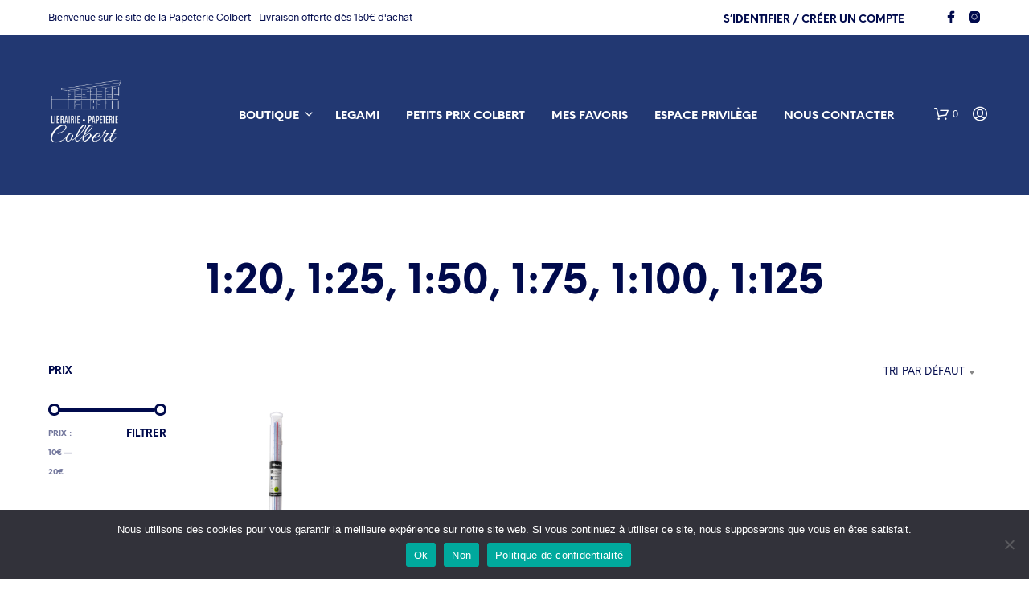

--- FILE ---
content_type: text/html; charset=UTF-8
request_url: https://www.papeterie-colbert.fr/echelle-de-reduction/120-125-150-175-1100-1125/
body_size: 33654
content:

<!DOCTYPE html>

<!--[if IE 9]>
<html class="ie ie9" lang="fr-FR">
<![endif]-->

<html lang="fr-FR">

<head>
    <meta charset="UTF-8">
    <meta name="viewport" content="width=device-width, initial-scale=1.0">

    <link rel="profile" href="https://gmpg.org/xfn/11">
    <link rel="pingback" href="https://www.papeterie-colbert.fr/xmlrpc.php">

	<link rel="preload" as="font" href="https://www.papeterie-colbert.fr/wp-content/themes/shopkeeper/inc/fonts/theme/Radnika-Regular.woff2" type="font/woff2" crossorigin>
	<link rel="preload" as="font" href="https://www.papeterie-colbert.fr/wp-content/themes/shopkeeper/inc/fonts/theme/Radnika-Bold.woff2" type="font/woff2" crossorigin>
	<link rel="preload" as="font" href="https://www.papeterie-colbert.fr/wp-content/themes/shopkeeper/inc/fonts/theme/NeueEinstellung-Regular.woff2" type="font/woff2" crossorigin>
	<link rel="preload" as="font" href="https://www.papeterie-colbert.fr/wp-content/themes/shopkeeper/inc/fonts/theme/NeueEinstellung-Bold.woff2" type="font/woff2" crossorigin>
	
    				<script>document.documentElement.className = document.documentElement.className + ' yes-js js_active js'</script>
			<title>1:20, 1:25, 1:50, 1:75, 1:100, 1:125 &#8211; Papeterie Colbert</title>
<meta name='robots' content='max-image-preview:large' />
	<style>img:is([sizes="auto" i], [sizes^="auto," i]) { contain-intrinsic-size: 3000px 1500px }</style>
	<link rel="alternate" type="application/rss+xml" title="Papeterie Colbert &raquo; Flux" href="https://www.papeterie-colbert.fr/feed/" />
<link rel="alternate" type="application/rss+xml" title="Papeterie Colbert &raquo; Flux des commentaires" href="https://www.papeterie-colbert.fr/comments/feed/" />
<link rel="alternate" type="application/rss+xml" title="Flux pour Papeterie Colbert &raquo; 1:20, 1:25, 1:50, 1:75, 1:100, 1:125 Echelle de réduction" href="https://www.papeterie-colbert.fr/echelle-de-reduction/120-125-150-175-1100-1125/feed/" />
<script type="text/javascript">
/* <![CDATA[ */
window._wpemojiSettings = {"baseUrl":"https:\/\/s.w.org\/images\/core\/emoji\/16.0.1\/72x72\/","ext":".png","svgUrl":"https:\/\/s.w.org\/images\/core\/emoji\/16.0.1\/svg\/","svgExt":".svg","source":{"concatemoji":"https:\/\/www.papeterie-colbert.fr\/wp-includes\/js\/wp-emoji-release.min.js?ver=6ac5762611c2cd76fe10d3165cd36587"}};
/*! This file is auto-generated */
!function(s,n){var o,i,e;function c(e){try{var t={supportTests:e,timestamp:(new Date).valueOf()};sessionStorage.setItem(o,JSON.stringify(t))}catch(e){}}function p(e,t,n){e.clearRect(0,0,e.canvas.width,e.canvas.height),e.fillText(t,0,0);var t=new Uint32Array(e.getImageData(0,0,e.canvas.width,e.canvas.height).data),a=(e.clearRect(0,0,e.canvas.width,e.canvas.height),e.fillText(n,0,0),new Uint32Array(e.getImageData(0,0,e.canvas.width,e.canvas.height).data));return t.every(function(e,t){return e===a[t]})}function u(e,t){e.clearRect(0,0,e.canvas.width,e.canvas.height),e.fillText(t,0,0);for(var n=e.getImageData(16,16,1,1),a=0;a<n.data.length;a++)if(0!==n.data[a])return!1;return!0}function f(e,t,n,a){switch(t){case"flag":return n(e,"\ud83c\udff3\ufe0f\u200d\u26a7\ufe0f","\ud83c\udff3\ufe0f\u200b\u26a7\ufe0f")?!1:!n(e,"\ud83c\udde8\ud83c\uddf6","\ud83c\udde8\u200b\ud83c\uddf6")&&!n(e,"\ud83c\udff4\udb40\udc67\udb40\udc62\udb40\udc65\udb40\udc6e\udb40\udc67\udb40\udc7f","\ud83c\udff4\u200b\udb40\udc67\u200b\udb40\udc62\u200b\udb40\udc65\u200b\udb40\udc6e\u200b\udb40\udc67\u200b\udb40\udc7f");case"emoji":return!a(e,"\ud83e\udedf")}return!1}function g(e,t,n,a){var r="undefined"!=typeof WorkerGlobalScope&&self instanceof WorkerGlobalScope?new OffscreenCanvas(300,150):s.createElement("canvas"),o=r.getContext("2d",{willReadFrequently:!0}),i=(o.textBaseline="top",o.font="600 32px Arial",{});return e.forEach(function(e){i[e]=t(o,e,n,a)}),i}function t(e){var t=s.createElement("script");t.src=e,t.defer=!0,s.head.appendChild(t)}"undefined"!=typeof Promise&&(o="wpEmojiSettingsSupports",i=["flag","emoji"],n.supports={everything:!0,everythingExceptFlag:!0},e=new Promise(function(e){s.addEventListener("DOMContentLoaded",e,{once:!0})}),new Promise(function(t){var n=function(){try{var e=JSON.parse(sessionStorage.getItem(o));if("object"==typeof e&&"number"==typeof e.timestamp&&(new Date).valueOf()<e.timestamp+604800&&"object"==typeof e.supportTests)return e.supportTests}catch(e){}return null}();if(!n){if("undefined"!=typeof Worker&&"undefined"!=typeof OffscreenCanvas&&"undefined"!=typeof URL&&URL.createObjectURL&&"undefined"!=typeof Blob)try{var e="postMessage("+g.toString()+"("+[JSON.stringify(i),f.toString(),p.toString(),u.toString()].join(",")+"));",a=new Blob([e],{type:"text/javascript"}),r=new Worker(URL.createObjectURL(a),{name:"wpTestEmojiSupports"});return void(r.onmessage=function(e){c(n=e.data),r.terminate(),t(n)})}catch(e){}c(n=g(i,f,p,u))}t(n)}).then(function(e){for(var t in e)n.supports[t]=e[t],n.supports.everything=n.supports.everything&&n.supports[t],"flag"!==t&&(n.supports.everythingExceptFlag=n.supports.everythingExceptFlag&&n.supports[t]);n.supports.everythingExceptFlag=n.supports.everythingExceptFlag&&!n.supports.flag,n.DOMReady=!1,n.readyCallback=function(){n.DOMReady=!0}}).then(function(){return e}).then(function(){var e;n.supports.everything||(n.readyCallback(),(e=n.source||{}).concatemoji?t(e.concatemoji):e.wpemoji&&e.twemoji&&(t(e.twemoji),t(e.wpemoji)))}))}((window,document),window._wpemojiSettings);
/* ]]> */
</script>
<style id='wp-emoji-styles-inline-css' type='text/css'>

	img.wp-smiley, img.emoji {
		display: inline !important;
		border: none !important;
		box-shadow: none !important;
		height: 1em !important;
		width: 1em !important;
		margin: 0 0.07em !important;
		vertical-align: -0.1em !important;
		background: none !important;
		padding: 0 !important;
	}
</style>
<link rel='stylesheet' id='jquery-selectBox-css' href='https://www.papeterie-colbert.fr/wp-content/plugins/yith-woocommerce-wishlist/assets/css/jquery.selectBox.css?ver=1.2.0' type='text/css' media='all' />
<link rel='stylesheet' id='woocommerce_prettyPhoto_css-css' href='//www.papeterie-colbert.fr/wp-content/plugins/woocommerce/assets/css/prettyPhoto.css?ver=3.1.6' type='text/css' media='all' />
<link rel='stylesheet' id='yith-wcwl-main-css' href='https://www.papeterie-colbert.fr/wp-content/plugins/yith-woocommerce-wishlist/assets/css/style.css?ver=4.8.0' type='text/css' media='all' />
<style id='yith-wcwl-main-inline-css' type='text/css'>
 :root { --rounded-corners-radius: 16px; --add-to-cart-rounded-corners-radius: 16px; --color-headers-background: #F4F4F4; --feedback-duration: 3s } 
 :root { --rounded-corners-radius: 16px; --add-to-cart-rounded-corners-radius: 16px; --color-headers-background: #F4F4F4; --feedback-duration: 3s } 
</style>
<link rel='stylesheet' id='contact-form-7-css' href='https://www.papeterie-colbert.fr/wp-content/plugins/contact-form-7/includes/css/styles.css?ver=6.1.1' type='text/css' media='all' />
<link rel='stylesheet' id='cookie-notice-front-css' href='https://www.papeterie-colbert.fr/wp-content/plugins/cookie-notice/css/front.min.css?ver=2.5.7' type='text/css' media='all' />
<link rel='stylesheet' id='hookmeup-css' href='https://www.papeterie-colbert.fr/wp-content/plugins/hookmeup/public/assets/css/hmu-public.css?ver=1.2.1' type='text/css' media='all' />
<link rel='stylesheet' id='WQFSP_style-css' href='https://www.papeterie-colbert.fr/wp-content/plugins/quantity-field-on-shop-page-for-woocommerce/css/style.css?ver=6ac5762611c2cd76fe10d3165cd36587' type='text/css' media='all' />
<link rel='stylesheet' id='woocommerce-layout-css' href='https://www.papeterie-colbert.fr/wp-content/plugins/woocommerce/assets/css/woocommerce-layout.css?ver=10.1.0' type='text/css' media='all' />
<link rel='stylesheet' id='woocommerce-smallscreen-css' href='https://www.papeterie-colbert.fr/wp-content/plugins/woocommerce/assets/css/woocommerce-smallscreen.css?ver=10.1.0' type='text/css' media='only screen and (max-width: 767px)' />
<link rel='stylesheet' id='woocommerce-general-css' href='https://www.papeterie-colbert.fr/wp-content/plugins/woocommerce/assets/css/woocommerce.css?ver=10.1.0' type='text/css' media='all' />
<style id='woocommerce-inline-inline-css' type='text/css'>
.woocommerce form .form-row .required { visibility: visible; }
</style>
<link rel='stylesheet' id='ivory-search-styles-css' href='https://www.papeterie-colbert.fr/wp-content/plugins/add-search-to-menu/public/css/ivory-search.min.css?ver=5.5.11' type='text/css' media='all' />
<link rel='stylesheet' id='brands-styles-css' href='https://www.papeterie-colbert.fr/wp-content/plugins/woocommerce/assets/css/brands.css?ver=10.1.0' type='text/css' media='all' />
<link rel='stylesheet' id='animate-css' href='https://www.papeterie-colbert.fr/wp-content/themes/shopkeeper/css/vendor/animate.css?ver=1.0.0' type='text/css' media='all' />
<link rel='stylesheet' id='shopkeeper-mixed-plugins-styles-css' href='https://www.papeterie-colbert.fr/wp-content/themes/shopkeeper/css/plugins/misc.css?ver=7.9.1' type='text/css' media='all' />
<link rel='stylesheet' id='shopkeeper-wishlist-styles-css' href='https://www.papeterie-colbert.fr/wp-content/themes/shopkeeper/css/plugins/wishlist.css?ver=7.9.1' type='text/css' media='all' />
<link rel='stylesheet' id='shopkeeper-wc-cart-css' href='https://www.papeterie-colbert.fr/wp-content/themes/shopkeeper/css/public/wc-cart.css?ver=7.9.1' type='text/css' media='all' />
<link rel='stylesheet' id='select2-css' href='https://www.papeterie-colbert.fr/wp-content/plugins/woocommerce/assets/css/select2.css?ver=10.1.0' type='text/css' media='all' />
<link rel='stylesheet' id='shopkeeper-select2-css' href='https://www.papeterie-colbert.fr/wp-content/themes/shopkeeper/css/public/misc-select2.css?ver=7.9.1' type='text/css' media='all' />
<link rel='stylesheet' id='shopkeeper-product-card-animation-css' href='https://www.papeterie-colbert.fr/wp-content/themes/shopkeeper/css/public/misc-product-card-animation.css?ver=7.9.1' type='text/css' media='all' />
<link rel='stylesheet' id='sk-social-media-styles-css' href='https://www.papeterie-colbert.fr/wp-content/plugins/shopkeeper-extender/includes/social-media/assets/css/social-media.min.css?ver=6ac5762611c2cd76fe10d3165cd36587' type='text/css' media='all' />
<link rel='stylesheet' id='sk-social-sharing-styles-css' href='https://www.papeterie-colbert.fr/wp-content/plugins/shopkeeper-extender/includes/social-sharing/assets/css/social-sharing.min.css?ver=6ac5762611c2cd76fe10d3165cd36587' type='text/css' media='all' />
<link rel='stylesheet' id='getbowtied-custom-notifications-styles-css' href='https://www.papeterie-colbert.fr/wp-content/themes/shopkeeper/inc/notifications/custom/assets/css/style.css?ver=7.9.1' type='text/css' media='all' />
<link rel='stylesheet' id='shopkeeper-icon-font-css' href='https://www.papeterie-colbert.fr/wp-content/themes/shopkeeper/inc/fonts/shopkeeper-icon-font/style.css?ver=7.9.1' type='text/css' media='all' />
<link rel='stylesheet' id='shopkeeper-styles-css' href='https://www.papeterie-colbert.fr/wp-content/themes/shopkeeper/css/styles.css?ver=7.9.1' type='text/css' media='all' />
<style id='shopkeeper-styles-inline-css' type='text/css'>
@font-face{font-family:Radnika;font-display:swap;font-style:normal;font-weight:500;src:url("https://www.papeterie-colbert.fr/wp-content/themes/shopkeeper/inc/fonts/theme/Radnika-Regular.eot");src:url("https://www.papeterie-colbert.fr/wp-content/themes/shopkeeper/inc/fonts/theme/Radnika-Regular.eot?#iefix") format("embedded-opentype"), url("https://www.papeterie-colbert.fr/wp-content/themes/shopkeeper/inc/fonts/theme/Radnika-Regular.woff2") format("woff2"), url("https://www.papeterie-colbert.fr/wp-content/themes/shopkeeper/inc/fonts/theme/Radnika-Regular.woff") format("woff")}@font-face{font-family:Radnika;font-display:swap;font-style:normal;font-weight:700;src:url("https://www.papeterie-colbert.fr/wp-content/themes/shopkeeper/inc/fonts/theme/Radnika-Bold.eot");src:url("https://www.papeterie-colbert.fr/wp-content/themes/shopkeeper/inc/fonts/theme/Radnika-Bold.eot?#iefix") format("embedded-opentype"), url("https://www.papeterie-colbert.fr/wp-content/themes/shopkeeper/inc/fonts/theme/Radnika-Bold.woff2") format("woff2"), url("https://www.papeterie-colbert.fr/wp-content/themes/shopkeeper/inc/fonts/theme/Radnika-Bold.woff") format("woff")}@font-face{font-family:NeueEinstellung;font-display:swap;font-style:normal;font-weight:500;src:url("https://www.papeterie-colbert.fr/wp-content/themes/shopkeeper/inc/fonts/theme/NeueEinstellung-Regular.eot");src:url("https://www.papeterie-colbert.fr/wp-content/themes/shopkeeper/inc/fonts/theme/NeueEinstellung-Regular.eot?#iefix") format("embedded-opentype"), url("https://www.papeterie-colbert.fr/wp-content/themes/shopkeeper/inc/fonts/theme/NeueEinstellung-Regular.woff2") format("woff2"), url("https://www.papeterie-colbert.fr/wp-content/themes/shopkeeper/inc/fonts/theme/NeueEinstellung-Regular.woff") format("woff")}@font-face{font-family:NeueEinstellung;font-display:swap;font-style:normal;font-weight:700;src:url("https://www.papeterie-colbert.fr/wp-content/themes/shopkeeper/inc/fonts/theme/NeueEinstellung-Bold.eot");src:url("https://www.papeterie-colbert.fr/wp-content/themes/shopkeeper/inc/fonts/theme/NeueEinstellung-Bold.eot?#iefix") format("embedded-opentype"), url("https://www.papeterie-colbert.fr/wp-content/themes/shopkeeper/inc/fonts/theme/NeueEinstellung-Bold.woff2") format("woff2"), url("https://www.papeterie-colbert.fr/wp-content/themes/shopkeeper/inc/fonts/theme/NeueEinstellung-Bold.woff") format("woff")}.st-content, .categories_grid .category_name, .cd-top, .product_socials_wrapper .product_socials_wrapper_inner a, .product_navigation #nav-below .product-nav-next a, .product_navigation #nav-below .product-nav-previous a{background-color:#ffffff}.categories_grid .category_item:hover .category_name{color:#ffffff}h1, h2, h3, h4, h5, h6, .comments-title, .comment-author, #reply-title, .site-footer .widget-title, .accordion_title, .ui-tabs-anchor, .products .button, .site-title a, .post_meta_archive a, .post_meta a, .post_tags a, #nav-below a, .list_categories a, .list_shop_categories a, .main-navigation > ul > li > a, .main-navigation .mega-menu > ul > li > a, .more-link, .top-page-excerpt, .select2-search input, .product_after_shop_loop_buttons a, .woocommerce .products-grid a.button, .page-numbers, input.qty, .button, button, .button_text, input[type="button"], input[type="reset"], input[type="submit"], button[type="submit"], .woocommerce a.button, .woocommerce-page a.button, .woocommerce button.button, .woocommerce-page button.button, .woocommerce input.button, .woocommerce-page input.button, .woocommerce #respond input#submit, .woocommerce-page #respond input#submit, .woocommerce #content input.button, .woocommerce-page #content input.button, .woocommerce a.button.alt, .woocommerce button.button.alt, .woocommerce input.button.alt, .woocommerce #respond input#submit.alt, .woocommerce #content input.button.alt, .woocommerce-page a.button.alt, .woocommerce-page button.button.alt, .woocommerce-page input.button.alt, .woocommerce-page #respond input#submit.alt, .woocommerce-page #content input.button.alt, .yith-wcwl-wishlistexistsbrowse.show a, .share-product-text, .tabs > li > a, label, .shopkeeper_new_product, .comment-respond label, .product_meta_title, .woocommerce table.shop_table th, .woocommerce-page table.shop_table th, #map_button, .woocommerce .cart-collaterals .cart_totals tr.order-total td strong, .woocommerce-page .cart-collaterals .cart_totals tr.order-total td strong, .cart-wishlist-empty, .wishlist-empty, .cart-empty, .return-to-shop .wc-backward, .order-number a, .post-edit-link, .from_the_blog_title, .icon_box_read_more, .vc_pie_chart_value, .shortcode_banner_simple_bullet, .shortcode_banner_simple_height_bullet, .product-category .woocommerce-loop-category__title, .categories_grid .category_name, .woocommerce span.onsale, .woocommerce-page span.onsale, .out_of_stock_badge_single, .out_of_stock_badge_loop, .page-numbers, .post-nav-links span, .post-nav-links a, .add_to_wishlist, .yith-wcwl-wishlistaddedbrowse, .yith-wcwl-wishlistexistsbrowse, .filters-group, .product-name, .product-quantity, .product-total, .download-product a, .woocommerce-order-details table tfoot th, .woocommerce-order-details table tfoot td, .woocommerce .woocommerce-order-downloads table tbody td:before, .woocommerce table.woocommerce-MyAccount-orders td:before, .widget h3, .widget .total .amount, .wishlist-in-stock, .wishlist-out-of-stock, .comment-reply-link, .comment-edit-link, .widget_calendar table thead tr th, .page-type, .mobile-navigation a, table thead tr th, .portfolio_single_list_cat, .portfolio-categories, .shipping-calculator-button, .vc_btn, .vc_btn2, .vc_btn3, .account-tab-item .account-tab-link, .account-tab-list .sep, ul.order_details li, ul.order_details.bacs_details li, .widget_calendar caption, .widget_recent_comments li a, .edit-account legend, .widget_shopping_cart li.empty, .cart-collaterals .cart_totals .shop_table .order-total .woocommerce-Price-amount, .woocommerce table.cart .cart_item td a, .woocommerce #content table.cart .cart_item td a, .woocommerce-page table.cart .cart_item td a, .woocommerce-page #content table.cart .cart_item td a, .woocommerce table.cart .cart_item td span, .woocommerce #content table.cart .cart_item td span, .woocommerce-page table.cart .cart_item td span, .woocommerce-page #content table.cart .cart_item td span, .woocommerce-MyAccount-navigation ul li, .woocommerce-info.wc_points_rewards_earn_points, .woocommerce-info, .woocommerce-error, .woocommerce-message, .woocommerce .cart-collaterals .cart_totals .cart-subtotal th, .woocommerce-page .cart-collaterals .cart_totals .cart-subtotal th, .woocommerce .cart-collaterals .cart_totals tr.shipping th, .woocommerce-page .cart-collaterals .cart_totals tr.shipping th, .woocommerce .cart-collaterals .cart_totals tr.order-total th, .woocommerce-page .cart-collaterals .cart_totals tr.order-total th, .woocommerce .cart-collaterals .cart_totals h2, .woocommerce .cart-collaterals .cross-sells h2, .woocommerce-cart #content table.cart td.actions .coupon #coupon_code, form.checkout_coupon #coupon_code, .woocommerce-checkout .woocommerce-info, .shopkeeper_checkout_coupon, .shopkeeper_checkout_login, .minicart-message, .woocommerce .woocommerce-checkout-review-order table.shop_table tfoot td, .woocommerce .woocommerce-checkout-review-order table.shop_table tfoot th, .woocommerce-page .woocommerce-checkout-review-order table.shop_table tfoot td, .woocommerce-page .woocommerce-checkout-review-order table.shop_table tfoot th, .no-products-info p, .getbowtied_blog_ajax_load_button a, .getbowtied_ajax_load_button a, .index-layout-2 ul.blog-posts .blog-post article .post-categories li a, .index-layout-3 .blog-posts_container ul.blog-posts .blog-post article .post-categories li a, .index-layout-2 ul.blog-posts .blog-post .post_content_wrapper .post_content .read_more, .index-layout-3 .blog-posts_container ul.blog-posts .blog-post article .post_content_wrapper .post_content .read_more, .woocommerce .woocommerce-breadcrumb, .woocommerce-page .woocommerce-breadcrumb, .woocommerce .woocommerce-breadcrumb a, .woocommerce-page .woocommerce-breadcrumb a, .product_meta, .product_meta span, .product_meta a, .product_layout_classic div.product span.price, .product_layout_classic div.product p.price, .product_layout_cascade div.product span.price, .product_layout_cascade div.product p.price, .product_layout_2 div.product span.price, .product_layout_2 div.product p.price, .product_layout_scattered div.product span.price, .product_layout_scattered div.product p.price, .product_layout_4 div.product span.price, .product_layout_4 div.product p.price, .related-products-title, .product_socials_wrapper .share-product-text, #button_offcanvas_sidebar_left .filters-text, .woocommerce-ordering select.orderby, .fr-position-text, .woocommerce-checkout-review-order .woocommerce-checkout-review-order-table tr td, .catalog-ordering .select2-container.orderby a, .catalog-ordering .select2-container span, .widget_product_categories ul li .count, .widget_layered_nav ul li .count, .woocommerce-mini-cart__empty-message, .woocommerce-ordering select.orderby, .woocommerce .cart-collaterals .cart_totals table.shop_table_responsive tr td::before, .woocommerce-page .cart-collaterals .cart_totals table.shop_table_responsive tr td::before, .login-register-container .lost-pass-link, .woocommerce-cart .cart-collaterals .cart_totals table td .amount, .wpb_wrapper .add_to_cart_inline .woocommerce-Price-amount.amount, .woocommerce-page .cart-collaterals .cart_totals tr.shipping td, .woocommerce-page .cart-collaterals .cart_totals tr.shipping td, .woocommerce .cart-collaterals .cart_totals tr.cart-discount th, .woocommerce-page .cart-collaterals .cart_totals tr.cart-discount th, .woocommerce-thankyou-order-received, .woocommerce-order-received .woocommerce table.shop_table tfoot th, .woocommerce-order-received .woocommerce-page table.shop_table tfoot th, .woocommerce-view-order .woocommerce table.shop_table tfoot th, .woocommerce-view-order .woocommerce-page table.shop_table tfoot th, .woocommerce-order-received .woocommerce table.shop_table tfoot td, .woocommerce-order-received .woocommerce-page table.shop_table tfoot td, .woocommerce-view-order .woocommerce table.shop_table tfoot td, .woocommerce-view-order .woocommerce-page table.shop_table tfoot td, .language-and-currency #top_bar_language_list > ul > li, .language-and-currency .wcml_currency_switcher > ul > li.wcml-cs-active-currency, .language-and-currency-offcanvas #top_bar_language_list > ul > li, .language-and-currency-offcanvas .wcml_currency_switcher > ul > li.wcml-cs-active-currency, .woocommerce-order-pay .woocommerce .woocommerce-form-login p.lost_password a, .woocommerce-MyAccount-content .woocommerce-orders-table__cell-order-number a, .woocommerce form.login .lost_password, .comment-reply-title, .product_content_wrapper .product_infos .out_of_stock_wrapper .out_of_stock_badge_single, .product_content_wrapper .product_infos .woocommerce-variation-availability p.stock.out-of-stock, .site-search .widget_product_search .search-field, .site-search .widget_search .search-field, .site-search .search-form .search-field, .site-search .search-text, .site-search .search-no-suggestions, .latest_posts_grid_wrapper .latest_posts_grid_title, p.has-drop-cap:not(:focus):first-letter, .paypal-button-tagline .paypal-button-text, .tinvwl_add_to_wishlist_button, .product-addon-totals, body.gbt_custom_notif .page-notifications .gbt-custom-notification-message, body.gbt_custom_notif .page-notifications .gbt-custom-notification-message *, body.gbt_custom_notif .page-notifications .product_notification_text, body.gbt_custom_notif .page-notifications .product_notification_text *, body.gbt_classic_notif .woocommerce-error a, body.gbt_classic_notif .woocommerce-info a, body.gbt_classic_notif .woocommerce-message a, body.gbt_classic_notif .woocommerce-notice a, .shop_table.cart .product-price .amount, p.has-drop-cap:first-letter, .woocommerce-result-count, .widget_price_filter .price_slider_amount, .woocommerce ul.products li.product .price, .product_content_wrapper .product_infos table.variations td.label, .woocommerce div.product form.cart .reset_variations, #powerTip, div.wcva_shop_textblock, .wcva_filter_textblock, .wcva_single_textblock, .added_to_cart, .upper a, .wp-block-woocommerce-active-filters ul.wc-block-active-filters-list li *, .wp-block-woocommerce-active-filters .wc-block-active-filters__clear-all, .product_navigation #nav-below span, .order-info mark, .top-headers-wrapper .site-header .site-header-wrapper .site-title, .mobile-navigation > ul > li > ul > li.menu-item-has-children > a, .mobile-navigation > ul > li > ul li.upper > a{font-family:"NeueEinstellung", -apple-system, BlinkMacSystemFont, Arial, Helvetica, 'Helvetica Neue', Verdana, sans-serif}body, p, .site-navigation-top-bar, .site-title, .widget_product_search #searchsubmit, .widget_search #searchsubmit, .widget_product_search .search-submit, .widget_search .search-submit, #site-menu, .copyright_text, blockquote cite, table thead th, .recently_viewed_in_single h2, .woocommerce .cart-collaterals .cart_totals table th, .woocommerce-page .cart-collaterals .cart_totals table th, .woocommerce .cart-collaterals .shipping_calculator h2, .woocommerce-page .cart-collaterals .shipping_calculator h2, .woocommerce table.woocommerce-checkout-review-order-table tfoot th, .woocommerce-page table.woocommerce-checkout-review-order-table tfoot th, .qty, .shortcode_banner_simple_inside h4, .shortcode_banner_simple_height h4, .fr-caption, .post_meta_archive, .post_meta, .yith-wcwl-wishlistaddedbrowse .feedback, .yith-wcwl-wishlistexistsbrowse .feedback, .product-name span, .widget_calendar table tbody a, .fr-touch-caption-wrapper, .woocommerce .checkout_login p.form-row label[for="rememberme"], .wpb_widgetised_column aside ul li span.count, .woocommerce td.product-name dl.variation dt, .woocommerce td.product-name dl.variation dd, .woocommerce td.product-name dl.variation dt p, .woocommerce td.product-name dl.variation dd p, .woocommerce-page td.product-name dl.variation dt, .woocommerce-page td.product-name dl.variation dd p, .woocommerce-page td.product-name dl.variation dt p, .woocommerce .select2-container, .check_label, .woocommerce-page #payment .terms label, ul.order_details li strong, .widget_recent_comments li, .widget_shopping_cart p.total, .widget_shopping_cart p.total .amount, .mobile-navigation li ul li a, .woocommerce #payment div.payment_box p, .woocommerce-page #payment div.payment_box p, .woocommerce table.cart .cart_item td:before, .woocommerce #content table.cart .cart_item td:before, .woocommerce-page table.cart .cart_item td:before, .woocommerce-page #content table.cart .cart_item td:before, .language-and-currency #top_bar_language_list > ul > li > ul > li > a, .language-and-currency .wcml_currency_switcher > ul > li.wcml-cs-active-currency > ul.wcml-cs-submenu li a, .language-and-currency #top_bar_language_list > ul > li.menu-item-first > ul.sub-menu li.sub-menu-item span.icl_lang_sel_current, .language-and-currency-offcanvas #top_bar_language_list > ul > li > ul > li > a, .language-and-currency-offcanvas .wcml_currency_switcher > ul > li.wcml-cs-active-currency > ul.wcml-cs-submenu li a, .language-and-currency-offcanvas #top_bar_language_list > ul > li.menu-item-first > ul.sub-menu li.sub-menu-item span.icl_lang_sel_current, .woocommerce-order-pay .woocommerce .woocommerce-info, .select2-results__option, body.gbt_classic_notif .woocommerce-error, body.gbt_classic_notif .woocommerce-info, body.gbt_classic_notif .woocommerce-message, body.gbt_classic_notif .woocommerce-notice, .gbt_18_sk_editor_banner_subtitle, .gbt_18_sk_editor_slide_description_input, .woocommerce td.product-name .wc-item-meta li, .woocommerce ul.products li.product .woocommerce-loop-product__title, .product_content_wrapper .product_infos span.belowtext, .wc-block-grid__product-title, .wp-block-woocommerce-attribute-filter ul.wc-block-checkbox-list li label, .wp-block-woocommerce-active-filters ul.wc-block-active-filters-list li .wc-block-active-filters-list-item__name{font-family:"Radnika", -apple-system, BlinkMacSystemFont, Arial, Helvetica, 'Helvetica Neue', Verdana, sans-serif}h1, .woocommerce h1, .woocommerce-page h1{font-size:30.797px}h2, .woocommerce h2, .woocommerce-page h2{font-size:23.101px}h3, .woocommerce h3, .woocommerce-page h3{font-size:17.329px}h4, .woocommerce h4, .woocommerce-page h4{font-size:13px}h5, .woocommerce h5, .woocommerce-page h5{font-size:9.75px}.woocommerce-account .account-tab-list .account-tab-item .account-tab-link{font-size:37.904px}.page-title.blog-listing, .woocommerce .page-title, .page-title, .single .entry-title, .woocommerce-cart .page-title, .woocommerce-checkout .page-title, .woocommerce-account .page-title{font-size:41.041px}p.has-drop-cap:first-letter{font-size:41.041px !important}.entry-title-archive, .wp-block-latest-posts li > a{font-size:21.328px}.woocommerce #content div.product .product_title, .woocommerce div.product .product_title, .woocommerce-page #content div.product .product_title, .woocommerce-page div.product .product_title{font-size:23.101px}h2.woocommerce-order-details__title, h2.woocommerce-column__title, h2.woocommerce-order-downloads__title{font-size:17.329px}.woocommerce-checkout .content-area h3, .woocommerce-edit-address h3, .woocommerce-edit-account legend{font-size:13px}@media only screen and (max-width:768px){.woocommerce-account .account-tab-list .account-tab-item .account-tab-link{font-size:30.797px}}@media only screen and (min-width:768px){h1, .woocommerce h1, .woocommerce-page h1{font-size:37.904px}h2, .woocommerce h2, .woocommerce-page h2{font-size:28.432px}h3, .woocommerce h3, .woocommerce-page h3{font-size:21.328px}h4, .woocommerce h4, .woocommerce-page h4{font-size:16px}h5, .woocommerce h5, .woocommerce-page h5{font-size:12px}.page-title.blog-listing, .woocommerce .page-title, .page-title, .single .entry-title, .woocommerce-cart .page-title, .woocommerce-checkout .page-title, .woocommerce-account .page-title{font-size:50.512px}p.has-drop-cap:first-letter{font-size:50.512px !important}.entry-title-archive, .wp-block-latest-posts li > a{font-size:21.328px}.woocommerce-checkout .content-area h3, h2.woocommerce-order-details__title, h2.woocommerce-column__title, h2.woocommerce-order-downloads__title, .woocommerce-edit-address h3, .woocommerce-edit-account legend, .woocommerce-order-received h2, .fr-position-text{font-size:16px}}@media only screen and (min-width:1024px){.woocommerce #content div.product .product_title, .woocommerce div.product .product_title, .woocommerce-page #content div.product .product_title, .woocommerce-page div.product .product_title{font-size:28.432px}}@media only screen and (max-width:1023px){.woocommerce #content div.product .product_title, .woocommerce div.product .product_title, .woocommerce-page #content div.product .product_title, .woocommerce-page div.product .product_title{font-size:23.101px}}@media only screen and (min-width:1024px){p, .woocommerce table.shop_attributes th, .woocommerce-page table.shop_attributes th, .woocommerce table.shop_attributes td, .woocommerce-page table.shop_attributes td, .woocommerce-review-link, .blog-isotope .entry-content-archive, .blog-isotope .entry-content-archive *, body.gbt_classic_notif .woocommerce-message, body.gbt_classic_notif .woocommerce-error, body.gbt_classic_notif .woocommerce-info, body.gbt_classic_notif .woocommerce-notice, .woocommerce-store-notice, p.demo_store, .woocommerce-account .woocommerce-MyAccount-content table.woocommerce-MyAccount-orders td, ul li ul, ul li ol, ul, ol, dl{font-size:12px}}.woocommerce ul.order_details li strong, .fr-caption, .woocommerce-order-pay .woocommerce .woocommerce-info{font-size:12px !important}@media only screen and (min-width:768px){.woocommerce ul.products li.product .woocommerce-loop-product__title, .wc-block-grid__products .wc-block-grid__product .wc-block-grid__product-link .wc-block-grid__product-title{font-size:13px !important}}body, table tr th, table tr td, table thead tr th, blockquote p, pre, del, label, .select2-dropdown-open.select2-drop-above .select2-choice, .select2-dropdown-open.select2-drop-above .select2-choices, .select2-container, .big-select, .select.big-select, .post_meta_archive a, .post_meta a, .nav-next a, .nav-previous a, .blog-single h6, .page-description, .woocommerce #content nav.woocommerce-pagination ul li a:focus, .woocommerce #content nav.woocommerce-pagination ul li a:hover, .woocommerce #content nav.woocommerce-pagination ul li span.current, .woocommerce nav.woocommerce-pagination ul li a:focus, .woocommerce nav.woocommerce-pagination ul li a:hover, .woocommerce nav.woocommerce-pagination ul li span.current, .woocommerce-page #content nav.woocommerce-pagination ul li a:focus, .woocommerce-page #content nav.woocommerce-pagination ul li a:hover, .woocommerce-page #content nav.woocommerce-pagination ul li span.current, .woocommerce-page nav.woocommerce-pagination ul li a:focus, .woocommerce-page nav.woocommerce-pagination ul li a:hover, .woocommerce-page nav.woocommerce-pagination ul li span.current, .posts-navigation .page-numbers a:hover, .woocommerce table.shop_table th, .woocommerce-page table.shop_table th, .woocommerce-checkout .woocommerce-info, .wpb_widgetised_column .widget.widget_product_categories a:hover, .wpb_widgetised_column .widget.widget_layered_nav a:hover, .wpb_widgetised_column .widget.widget_layered_nav li, .portfolio_single_list_cat a, .gallery-caption-trigger, .widget_shopping_cart p.total, .widget_shopping_cart p.total .amount, .wpb_widgetised_column .widget_shopping_cart li.empty, .index-layout-2 ul.blog-posts .blog-post article .post-date, form.checkout_coupon #coupon_code, .woocommerce .product_infos .quantity input.qty, .woocommerce #content .product_infos .quantity input.qty, .woocommerce-page .product_infos .quantity input.qty, .woocommerce-page #content .product_infos .quantity input.qty, #button_offcanvas_sidebar_left, .fr-position-text, .quantity.custom input.custom-qty, .add_to_wishlist, .product_infos .add_to_wishlist:before, .product_infos .yith-wcwl-wishlistaddedbrowse:before, .product_infos .yith-wcwl-wishlistexistsbrowse:before, #add_payment_method #payment .payment_method_paypal .about_paypal, .woocommerce-cart #payment .payment_method_paypal .about_paypal, .woocommerce-checkout #payment .payment_method_paypal .about_paypal, #stripe-payment-data > p > a, .product-name .product-quantity, .woocommerce #payment div.payment_box, .woocommerce-order-pay #order_review .shop_table tr.order_item td.product-quantity strong, .tinvwl_add_to_wishlist_button:before, body.gbt_classic_notif .woocommerce-info, .select2-search--dropdown:after, body.gbt_classic_notif .woocommerce-notice, .woocommerce-cart #content table.cart td.actions .coupon #coupon_code, .woocommerce ul.products li.product .price del, .off-canvas .woocommerce .price del, .select2-container--default .select2-selection--multiple .select2-selection__choice__remove, .wc-block-grid__product-price.price del{color:#000a4c}a.woocommerce-remove-coupon:after, .fr-caption, .woocommerce-order-pay .woocommerce .woocommerce-info, body.gbt_classic_notif .woocommerce-info::before, table.shop_attributes td{color:#000a4c!important}.nav-previous-title, .nav-next-title{color:rgba(0,10,76,0.4)}.required{color:rgba(0,10,76,0.4) !important}.yith-wcwl-add-button, .share-product-text, .product_meta, .product_meta a, .product_meta_separator, .tob_bar_shop, .post_meta_archive, .post_meta, .wpb_widgetised_column .widget li, .wpb_widgetised_column .widget_calendar table thead tr th, .wpb_widgetised_column .widget_calendar table thead tr td, .wpb_widgetised_column .widget .post-date, .wpb_widgetised_column .recentcomments, .wpb_widgetised_column .amount, .wpb_widgetised_column .quantity, .wpb_widgetised_column .widget_price_filter .price_slider_amount, .woocommerce .woocommerce-breadcrumb, .woocommerce-page .woocommerce-breadcrumb, .woocommerce .woocommerce-breadcrumb a, .woocommerce-page .woocommerce-breadcrumb a, .archive .products-grid li .product_thumbnail_wrapper > .price .woocommerce-Price-amount, .site-search .search-text, .site-search .site-search-close .close-button:hover, .site-search .woocommerce-product-search:after, .site-search .widget_search .search-form:after, .product_navigation #nav-below .product-nav-previous *, .product_navigation #nav-below .product-nav-next *{color:rgba(0,10,76,0.55)}.woocommerce-account .woocommerce-MyAccount-content table.woocommerce-MyAccount-orders td.woocommerce-orders-table__cell-order-actions .button:after, .woocommerce-account .woocommerce-MyAccount-content table.account-payment-methods-table td.payment-method-actions .button:after{color:rgba(0,10,76,0.15)}.products a.button.add_to_cart_button.loading, .woocommerce ul.products li.product .price, .off-canvas .woocommerce .price, .wc-block-grid__product-price span, .wpb_wrapper .add_to_cart_inline del .woocommerce-Price-amount.amount, .wp-block-getbowtied-scattered-product-list .gbt_18_product_price{color:rgba(0,10,76,0.8) !important}.yith-wcwl-add-to-wishlist:after, .bg-image-wrapper.no-image, .site-search .spin:before, .site-search .spin:after{background-color:rgba(0,10,76,0.55)}.product_layout_cascade .product_content_wrapper .product-images-wrapper .product-images-style-2 .product_images .product-image .caption:before, .product_layout_2 .product_content_wrapper .product-images-wrapper .product-images-style-2 .product_images .product-image .caption:before, .fr-caption:before, .product_content_wrapper .product-images-wrapper .product_images .product-images-controller .dot.current{background-color:#000a4c}.product_content_wrapper .product-images-wrapper .product_images .product-images-controller .dot{background-color:rgba(0,10,76,0.55)}#add_payment_method #payment div.payment_box .wc-credit-card-form, .woocommerce-account.woocommerce-add-payment-method #add_payment_method #payment div.payment_box .wc-payment-form, .woocommerce-cart #payment div.payment_box .wc-credit-card-form, .woocommerce-checkout #payment div.payment_box .wc-credit-card-form, .product_content_wrapper .product_infos .woocommerce-variation-availability p.stock.out-of-stock, .product_layout_classic .product_infos .out_of_stock_wrapper .out_of_stock_badge_single, .product_layout_cascade .product_content_wrapper .product_infos .out_of_stock_wrapper .out_of_stock_badge_single, .product_layout_2 .product_content_wrapper .product_infos .out_of_stock_wrapper .out_of_stock_badge_single, .product_layout_scattered .product_content_wrapper .product_infos .out_of_stock_wrapper .out_of_stock_badge_single, .product_layout_4 .product_content_wrapper .product_infos .out_of_stock_wrapper .out_of_stock_badge_single{border-color:rgba(0,10,76,0.55)}.add_to_cart_inline .amount, .wpb_widgetised_column .widget, .widget_layered_nav, .wpb_widgetised_column aside ul li span.count, .shop_table.cart .product-price .amount, .quantity.custom .minus-btn, .quantity.custom .plus-btn, .woocommerce td.product-name dl.variation dt, .woocommerce td.product-name dl.variation dd, .woocommerce td.product-name dl.variation dt p, .woocommerce td.product-name dl.variation dd p, .woocommerce-page td.product-name dl.variation dt, .woocommerce-page td.product-name dl.variation dd p, .woocommerce-page td.product-name dl.variation dt p, .woocommerce-page td.product-name dl.variation dd p, .woocommerce a.remove, .woocommerce a.remove:after, .woocommerce td.product-name .wc-item-meta li, .wpb_widgetised_column .tagcloud a, .post_tags a, .select2-container--default .select2-selection--multiple .select2-selection__choice, .wpb_widgetised_column .widget.widget_layered_nav li.select2-selection__choice, .products .add_to_wishlist:before{color:rgba(0,10,76,0.8)}#coupon_code::-webkit-input-placeholder{color:rgba(0,10,76,0.8)}#coupon_code::-moz-placeholder{color:rgba(0,10,76,0.8)}#coupon_code:-ms-input-placeholder{color:rgba(0,10,76,0.8)}.woocommerce #content table.wishlist_table.cart a.remove, .woocommerce.widget_shopping_cart .cart_list li a.remove{color:rgba(0,10,76,0.8) !important}input[type="text"], input[type="password"], input[type="date"], input[type="datetime"], input[type="datetime-local"], input[type="month"], input[type="week"], input[type="email"], input[type="number"], input[type="search"], input[type="tel"], input[type="time"], input[type="url"], textarea, select, .woocommerce-checkout .select2-container--default .select2-selection--single, .country_select.select2-container, #billing_country_field .select2-container, #billing_state_field .select2-container, #calc_shipping_country_field .select2-container, #calc_shipping_state_field .select2-container, .woocommerce-widget-layered-nav-dropdown .select2-container .select2-selection--single, .woocommerce-widget-layered-nav-dropdown .select2-container .select2-selection--multiple, #shipping_country_field .select2-container, #shipping_state_field .select2-container, .woocommerce-address-fields .select2-container--default .select2-selection--single, .woocommerce-shipping-calculator .select2-container--default .select2-selection--single, .select2-container--default .select2-search--dropdown .select2-search__field, .woocommerce form .form-row.woocommerce-validated .select2-container .select2-selection, .woocommerce form .form-row.woocommerce-validated .select2-container, .woocommerce form .form-row.woocommerce-validated input.input-text, .woocommerce form .form-row.woocommerce-validated select, .woocommerce form .form-row.woocommerce-invalid .select2-container, .woocommerce form .form-row.woocommerce-invalid input.input-text, .woocommerce form .form-row.woocommerce-invalid select, .country_select.select2-container, .state_select.select2-container, .widget form.search-form .search-field{border-color:rgba(0,10,76,0.1) !important}input[type="radio"]:after, .input-radio:after, input[type="checkbox"]:after, .input-checkbox:after, .widget_product_categories ul li a:before, .widget_layered_nav ul li a:before, .post_tags a, .wpb_widgetised_column .tagcloud a, .select2-container--default .select2-selection--multiple .select2-selection__choice{border-color:rgba(0,10,76,0.8)}input[type="text"]:focus, input[type="password"]:focus, input[type="date"]:focus, input[type="datetime"]:focus, input[type="datetime-local"]:focus, input[type="month"]:focus, input[type="week"]:focus, input[type="email"]:focus, input[type="number"]:focus, input[type="search"]:focus, input[type="tel"]:focus, input[type="time"]:focus, input[type="url"]:focus, textarea:focus, select:focus, .select2-dropdown, .woocommerce .product_infos .quantity input.qty, .woocommerce #content .product_infos .quantity input.qty, .woocommerce-page .product_infos .quantity input.qty, .woocommerce-page #content .product_infos .quantity input.qty, .woocommerce ul.digital-downloads:before, .woocommerce-page ul.digital-downloads:before, .woocommerce ul.digital-downloads li:after, .woocommerce-page ul.digital-downloads li:after, .widget_search .search-form, .woocommerce-cart.woocommerce-page #content .quantity input.qty, .select2-container .select2-dropdown--below, .wcva_layered_nav div.wcva_filter_textblock, ul.products li.product div.wcva_shop_textblock, .woocommerce-account #customer_login form.woocommerce-form-login, .woocommerce-account #customer_login form.woocommerce-form-register{border-color:rgba(0,10,76,0.15) !important}.product_content_wrapper .product_infos table.variations .wcvaswatchlabel.wcva_single_textblock{border-color:rgba(0,10,76,0.15) !important}input#coupon_code, .site-search .spin{border-color:rgba(0,10,76,0.55) !important}.list-centered li a, .woocommerce-account .woocommerce-MyAccount-navigation ul li a, .woocommerce .shop_table.order_details tbody tr:last-child td, .woocommerce-page .shop_table.order_details tbody tr:last-child td, .woocommerce #payment ul.payment_methods li, .woocommerce-page #payment ul.payment_methods li, .comment-separator, .comment-list .pingback, .wpb_widgetised_column .widget, .search_result_item, .woocommerce div.product .woocommerce-tabs ul.tabs li:after, .woocommerce #content div.product .woocommerce-tabs ul.tabs li:after, .woocommerce-page div.product .woocommerce-tabs ul.tabs li:after, .woocommerce-page #content div.product .woocommerce-tabs ul.tabs li:after, .woocommerce-checkout .woocommerce-customer-details h2, .off-canvas .menu-close{border-bottom-color:rgba(0,10,76,0.15)}table tr td, .woocommerce table.shop_table td, .woocommerce-page table.shop_table td, .product_socials_wrapper, .woocommerce-tabs, .comments_section, .portfolio_content_nav #nav-below, .product_meta, .woocommerce-checkout form.checkout .woocommerce-checkout-review-order table.woocommerce-checkout-review-order-table .cart-subtotal th, .woocommerce-checkout form.checkout .woocommerce-checkout-review-order table.woocommerce-checkout-review-order-table .cart-subtotal td, .product_navigation, .product_meta, .woocommerce-cart .cart-collaterals .cart_totals table.shop_table tr.order-total th, .woocommerce-cart .cart-collaterals .cart_totals table.shop_table tr.order-total td{border-top-color:rgba(0,10,76,0.15)}.woocommerce .woocommerce-order-details tfoot tr:first-child td, .woocommerce .woocommerce-order-details tfoot tr:first-child th{border-top-color:#000a4c}.woocommerce-cart .woocommerce table.shop_table.cart tr, .woocommerce-page table.cart tr, .woocommerce-page #content table.cart tr, .widget_shopping_cart .widget_shopping_cart_content ul.cart_list li, .woocommerce-cart .woocommerce-cart-form .shop_table.cart tbody tr td.actions .coupon{border-bottom-color:rgba(0,10,76,0.05)}.woocommerce .cart-collaterals .cart_totals tr.shipping th, .woocommerce-page .cart-collaterals .cart_totals tr.shipping th, .woocommerce .cart-collaterals .cart_totals tr.order-total th, .woocommerce-page .cart-collaterals .cart_totals h2{border-top-color:rgba(0,10,76,0.05)}.woocommerce .cart-collaterals .cart_totals .order-total td, .woocommerce .cart-collaterals .cart_totals .order-total th, .woocommerce-page .cart-collaterals .cart_totals .order-total td, .woocommerce-page .cart-collaterals .cart_totals .order-total th, .woocommerce .cart-collaterals .cart_totals h2, .woocommerce .cart-collaterals .cross-sells h2, .woocommerce-page .cart-collaterals .cart_totals h2{border-bottom-color:rgba(0,10,76,0.15)}table.shop_attributes tr td, .wishlist_table tr td, .shop_table.cart tr td{border-bottom-color:rgba(0,10,76,0.1)}.woocommerce .cart-collaterals, .woocommerce-page .cart-collaterals, .woocommerce-form-track-order, .woocommerce-thankyou-order-details, .order-info, #add_payment_method #payment ul.payment_methods li div.payment_box, .woocommerce #payment ul.payment_methods li div.payment_box{background:rgba(0,10,76,0.05)}.woocommerce-cart .cart-collaterals:before, .woocommerce-cart .cart-collaterals:after, .custom_border:before, .custom_border:after, .woocommerce-order-pay #order_review:before, .woocommerce-order-pay #order_review:after{background-image:radial-gradient(closest-side, transparent 9px, rgba(0,10,76,0.05) 100%)}.wpb_widgetised_column aside ul li span.count, .product-video-icon{background:rgba(0,10,76,0.05)}.comments_section{background-color:rgba(0,10,76,0.01) !important}h1, h2, h3, h4, h5, h6, .entry-title-archive a, .shop_table.woocommerce-checkout-review-order-table tr td, .shop_table.woocommerce-checkout-review-order-table tr th, .index-layout-2 ul.blog-posts .blog-post .post_content_wrapper .post_content h3.entry-title a, .index-layout-3 .blog-posts_container ul.blog-posts .blog-post article .post_content_wrapper .post_content .entry-title > a, .woocommerce #content div.product .woocommerce-tabs ul.tabs li.active a, .woocommerce div.product .woocommerce-tabs ul.tabs li.active a, .woocommerce-page #content div.product .woocommerce-tabs ul.tabs li.active a, .woocommerce-page div.product .woocommerce-tabs ul.tabs li.active a, .woocommerce #content div.product .woocommerce-tabs ul.tabs li.active a:hover, .woocommerce div.product .woocommerce-tabs ul.tabs li.active a:hover, .woocommerce-page #content div.product .woocommerce-tabs ul.tabs li.active a:hover, .woocommerce-page div.product .woocommerce-tabs ul.tabs li.active a:hover, .woocommerce ul.products li.product .woocommerce-loop-product__title, .wpb_widgetised_column .widget .product_list_widget a, .woocommerce .cart-collaterals .cart_totals .cart-subtotal th, .woocommerce-page .cart-collaterals .cart_totals .cart-subtotal th, .woocommerce .cart-collaterals .cart_totals tr.shipping th, .woocommerce-page .cart-collaterals .cart_totals tr.shipping th, .woocommerce-page .cart-collaterals .cart_totals tr.shipping th, .woocommerce-page .cart-collaterals .cart_totals tr.shipping td, .woocommerce-page .cart-collaterals .cart_totals tr.shipping td, .woocommerce .cart-collaterals .cart_totals tr.cart-discount th, .woocommerce-page .cart-collaterals .cart_totals tr.cart-discount th, .woocommerce .cart-collaterals .cart_totals tr.order-total th, .woocommerce-page .cart-collaterals .cart_totals tr.order-total th, .woocommerce .cart-collaterals .cart_totals h2, .woocommerce .cart-collaterals .cross-sells h2, .index-layout-2 ul.blog-posts .blog-post .post_content_wrapper .post_content .read_more, .index-layout-2 .with-sidebar ul.blog-posts .blog-post .post_content_wrapper .post_content .read_more, .index-layout-2 ul.blog-posts .blog-post .post_content_wrapper .post_content .read_more, .index-layout-3 .blog-posts_container ul.blog-posts .blog-post article .post_content_wrapper .post_content .read_more, .fr-window-skin-fresco.fr-svg .fr-side-next .fr-side-button-icon:before, .fr-window-skin-fresco.fr-svg .fr-side-previous .fr-side-button-icon:before, .fr-window-skin-fresco.fr-svg .fr-close .fr-close-icon:before, #button_offcanvas_sidebar_left .filters-icon, #button_offcanvas_sidebar_left .filters-text, .select2-container .select2-choice, .shop_header .list_shop_categories li.category_item > a, .shortcode_getbowtied_slider .shortcode-slider-pagination, .yith-wcwl-wishlistexistsbrowse.show a, .product_socials_wrapper .product_socials_wrapper_inner a, .cd-top, .fr-position-outside .fr-position-text, .fr-position-inside .fr-position-text, .cart-collaterals .cart_totals .shop_table tr.cart-subtotal td, .cart-collaterals .cart_totals .shop_table tr.shipping td label, .cart-collaterals .cart_totals .shop_table tr.order-total td, .woocommerce-checkout .woocommerce-checkout-review-order-table ul#shipping_method li label, .catalog-ordering select.orderby, .woocommerce .cart-collaterals .cart_totals table.shop_table_responsive tr td::before, .woocommerce .cart-collaterals .cart_totals table.shop_table_responsive tr td .woocommerce-page .cart-collaterals .cart_totals table.shop_table_responsive tr td::before, .shopkeeper_checkout_coupon, .shopkeeper_checkout_login, .woocommerce-checkout .checkout_coupon_box > .row form.checkout_coupon button[type="submit"]:after, .wpb_wrapper .add_to_cart_inline .woocommerce-Price-amount.amount, .list-centered li a, .woocommerce-account .woocommerce-MyAccount-navigation ul li a, tr.cart-discount td, section.woocommerce-customer-details table.woocommerce-table--customer-details th, .woocommerce-checkout-review-order table.woocommerce-checkout-review-order-table tfoot tr.order-total .amount, ul.payment_methods li > label, #reply-title, .product_infos .out_of_stock_wrapper .out_of_stock_badge_single, .product_content_wrapper .product_infos .woocommerce-variation-availability p.stock.out-of-stock, .tinvwl_add_to_wishlist_button, .woocommerce-cart table.shop_table td.product-subtotal *, .woocommerce-cart.woocommerce-page #content .quantity input.qty, .woocommerce-cart .entry-content .woocommerce .actions>.button, .woocommerce-cart #content table.cart td.actions .coupon:before, form .coupon.focus:after, .checkout_coupon_inner.focus:after, .checkout_coupon_inner:before, .widget_product_categories ul li .count, .widget_layered_nav ul li .count, .error-banner:before, .cart-empty, .cart-empty:before, .wishlist-empty, .wishlist-empty:before, .from_the_blog_title, .wc-block-grid__products .wc-block-grid__product .wc-block-grid__product-title, .wc-block-grid__products .wc-block-grid__product .wc-block-grid__product-title a, .wpb_widgetised_column .widget.widget_product_categories a, .wpb_widgetised_column .widget.widget_layered_nav a, .widget_layered_nav ul li.chosen a, .widget_product_categories ul li.current-cat > a, .widget_layered_nav_filters a, .reset_variations:hover, .wc-block-review-list-item__product a, .woocommerce-loop-product__title a, label.wcva_single_textblock, .wp-block-woocommerce-reviews-by-product .wc-block-review-list-item__text__read_more:hover, .woocommerce ul.products h3 a, .wpb_widgetised_column .widget a, table.shop_attributes th, #masonry_grid a.more-link, .gbt_18_sk_posts_grid a.more-link, .woocommerce-page #content table.cart.wishlist_table .product-name a, .wc-block-grid .wc-block-pagination button:hover, .wc-block-grid .wc-block-pagination button.wc-block-pagination-page--active, .wc-block-sort-select__select, .wp-block-woocommerce-attribute-filter ul.wc-block-checkbox-list li label, .wp-block-woocommerce-attribute-filter ul.wc-block-checkbox-list li.show-more button:hover, .wp-block-woocommerce-attribute-filter ul.wc-block-checkbox-list li.show-less button:hover, .wp-block-woocommerce-active-filters .wc-block-active-filters__clear-all:hover, .product_infos .group_table label a, .woocommerce-account .account-tab-list .account-tab-item .account-tab-link, .woocommerce-account .account-tab-list .sep, .categories_grid .category_name, .woocommerce-cart .cart-collaterals .cart_totals table small, .woocommerce table.cart .product-name a, .shopkeeper-continue-shopping a.button, .woocommerce-cart td.actions .coupon button[name=apply_coupon]{color:#000a4c}.cd-top{box-shadow:inset 0 0 0 2px rgba(0,10,76, 0.2)}.cd-top svg.progress-circle path{stroke:#000a4c}.product_content_wrapper .product_infos label.selectedswatch.wcvaround, ul.products li.product div.wcva_shop_textblock:hover{border-color:#000a4c !important}#powerTip:before{border-top-color:#000a4c !important}ul.sk_social_icons_list li svg:not(.has-color){fill:#000a4c}@media all and (min-width:75.0625em){.product_navigation #nav-below .product-nav-previous a i, .product_navigation #nav-below .product-nav-next a i{color:#000a4c}}.account-tab-link:hover, .account-tab-link:active, .account-tab-link:focus, .catalog-ordering span.select2-container span, .catalog-ordering .select2-container .selection .select2-selection__arrow:before, .latest_posts_grid_wrapper .latest_posts_grid_title, .wcva_layered_nav div.wcvashopswatchlabel, ul.products li.product div.wcvashopswatchlabel, .product_infos .yith-wcwl-add-button a.add_to_wishlist{color:#000a4c!important}.product_content_wrapper .product_infos table.variations .wcvaswatchlabel:hover, label.wcvaswatchlabel, .product_content_wrapper .product_infos label.selectedswatch, div.wcvashopswatchlabel.wcva-selected-filter, div.wcvashopswatchlabel:hover, div.wcvashopswatchlabel.wcvasquare:hover, .wcvaswatchinput div.wcva-selected-filter.wcvasquare:hover{outline-color:#000a4c!important}.product_content_wrapper .product_infos table.variations .wcvaswatchlabel.wcva_single_textblock:hover, .product_content_wrapper .product_infos table.variations .wcvaswatchlabel.wcvaround:hover, div.wcvashopswatchlabel.wcvaround:hover, .wcvaswatchinput div.wcva-selected-filter.wcvaround{border-color:#000a4c!important}div.wcvaround:hover, .wcvaswatchinput div.wcva-selected-filter.wcvaround, .product_content_wrapper .product_infos table.variations .wcvaswatchlabel.wcvaround:hover{box-shadow:0px 0px 0px 2px #ffffff inset}#powerTip, .product_content_wrapper .product_infos table.variations .wcva_single_textblock.selectedswatch, .wcvashopswatchlabel.wcvasquare.wcva-selected-filter.wcva_filter_textblock, .woocommerce .wishlist_table td.product-add-to-cart a{color:#ffffff !important}label.wcvaswatchlabel, .product_content_wrapper .product_infos label.selectedswatch.wcvasquare, div.wcvashopswatchlabel, div.wcvashopswatchlabel:hover, div.wcvashopswatchlabel.wcvasquare:hover, .wcvaswatchinput div.wcva-selected-filter.wcvasquare:hover{border-color:#ffffff !important}.index-layout-2 ul.blog-posts .blog-post .post_content_wrapper .post_content .read_more:before, .index-layout-3 .blog-posts_container ul.blog-posts .blog-post article .post_content_wrapper .post_content .read_more:before, #masonry_grid a.more-link:before, .gbt_18_sk_posts_grid a.more-link:before, .product_content_wrapper .product_infos label.selectedswatch.wcva_single_textblock, #powerTip, .product_content_wrapper .product_infos table.variations .wcva_single_textblock.selectedswatch, .wcvashopswatchlabel.wcvasquare.wcva-selected-filter.wcva_filter_textblock, .categories_grid .category_item:hover .category_name{background-color:#000a4c}#masonry_grid a.more-link:hover:before, .gbt_18_sk_posts_grid a.more-link:hover:before{background-color:#000a4c}.woocommerce div.product .woocommerce-tabs ul.tabs li a, .woocommerce #content div.product .woocommerce-tabs ul.tabs li a, .woocommerce-page div.product .woocommerce-tabs ul.tabs li a, .woocommerce-page #content div.product .woocommerce-tabs ul.tabs li a{color:rgba(0,10,76,0.35)}.woocommerce #content div.product .woocommerce-tabs ul.tabs li a:hover, .woocommerce div.product .woocommerce-tabs ul.tabs li a:hover, .woocommerce-page #content div.product .woocommerce-tabs ul.tabs li a:hover, .woocommerce-page div.product .woocommerce-tabs ul.tabs li a:hover{color:rgba(0,10,76,0.45)}.fr-thumbnail-loading-background, .fr-loading-background, .blockUI.blockOverlay:before, .yith-wcwl-add-button.show_overlay.show:after, .fr-spinner:after, .fr-overlay-background:after, .search-preloader-wrapp:after, .product_thumbnail .overlay:after, .easyzoom.is-loading:after, .wc-block-grid .wc-block-grid__products .wc-block-grid__product .wc-block-grid__product-add-to-cart .wp-block-button__link.loading:after{border-color:rgba(0,10,76,0.35) !important;border-right-color:#000a4c!important}.index-layout-2 ul.blog-posts .blog-post:first-child .post_content_wrapper, .index-layout-2 ul.blog-posts .blog-post:nth-child(5n+5) .post_content_wrapper, .fr-ui-outside .fr-info-background, .fr-info-background, .fr-overlay-background{background-color:#ffffff!important}.wc-block-featured-product h2.wc-block-featured-category__title, .wc-block-featured-category h2.wc-block-featured-category__title, .wc-block-featured-product *{color:#ffffff}.product_content_wrapper .product-images-wrapper .product_images .product-images-controller .dot:not(.current), .product_content_wrapper .product-images-wrapper .product_images .product-images-controller li.video-icon .dot:not(.current){border-color:#ffffff!important}.blockUI.blockOverlay{background:rgba(255,255,255,0.5) !important;}a, a:hover, a:focus, .woocommerce #respond input#submit:hover, .woocommerce a.button:hover, .woocommerce input.button:hover, .comments-area a, .edit-link, .post_meta_archive a:hover, .post_meta a:hover, .entry-title-archive a:hover, .no-results-text:before, .list-centered a:hover, .comment-edit-link, .filters-group li:hover, #map_button, .widget_shopkeeper_social_media a, .lost-reset-pass-text:before, .list_shop_categories a:hover, .add_to_wishlist:hover, .woocommerce div.product span.price, .woocommerce-page div.product span.price, .woocommerce #content div.product span.price, .woocommerce-page #content div.product span.price, .woocommerce div.product p.price, .woocommerce-page div.product p.price, .product_infos p.price, .woocommerce #content div.product p.price, .woocommerce-page #content div.product p.price, .comment-metadata time, .woocommerce p.stars a.star-1.active:after, .woocommerce p.stars a.star-1:hover:after, .woocommerce-page p.stars a.star-1.active:after, .woocommerce-page p.stars a.star-1:hover:after, .woocommerce p.stars a.star-2.active:after, .woocommerce p.stars a.star-2:hover:after, .woocommerce-page p.stars a.star-2.active:after, .woocommerce-page p.stars a.star-2:hover:after, .woocommerce p.stars a.star-3.active:after, .woocommerce p.stars a.star-3:hover:after, .woocommerce-page p.stars a.star-3.active:after, .woocommerce-page p.stars a.star-3:hover:after, .woocommerce p.stars a.star-4.active:after, .woocommerce p.stars a.star-4:hover:after, .woocommerce-page p.stars a.star-4.active:after, .woocommerce-page p.stars a.star-4:hover:after, .woocommerce p.stars a.star-5.active:after, .woocommerce p.stars a.star-5:hover:after, .woocommerce-page p.stars a.star-5.active:after, .woocommerce-page p.stars a.star-5:hover:after, .yith-wcwl-add-button:before, .yith-wcwl-wishlistaddedbrowse .feedback:before, .yith-wcwl-wishlistexistsbrowse .feedback:before, .woocommerce .star-rating span:before, .woocommerce-page .star-rating span:before, .product_meta a:hover, .woocommerce .shop-has-sidebar .no-products-info .woocommerce-info:before, .woocommerce-page .shop-has-sidebar .no-products-info .woocommerce-info:before, .woocommerce .woocommerce-breadcrumb a:hover, .woocommerce-page .woocommerce-breadcrumb a:hover, .from_the_blog_link:hover .from_the_blog_title, .portfolio_single_list_cat a:hover, .widget .recentcomments:before, .widget.widget_recent_entries ul li:before, .wpb_widgetised_column aside ul li.current-cat > span.count, .shopkeeper-mini-cart .widget.woocommerce.widget_shopping_cart .widget_shopping_cart_content p.buttons a.button.checkout.wc-forward, .getbowtied_blog_ajax_load_button:before, .getbowtied_blog_ajax_load_more_loader:before, .getbowtied_ajax_load_button:before, .getbowtied_ajax_load_more_loader:before, .list-centered li.current-cat > a:hover, #button_offcanvas_sidebar_left:hover, .shop_header .list_shop_categories li.category_item > a:hover, #button_offcanvas_sidebar_left .filters-text:hover, .products .yith-wcwl-wishlistaddedbrowse a:before, .products .yith-wcwl-wishlistexistsbrowse a:before, .product_infos .yith-wcwl-wishlistaddedbrowse:before, .product_infos .yith-wcwl-wishlistexistsbrowse:before, .shopkeeper_checkout_coupon a.showcoupon, .woocommerce-checkout .showcoupon, .woocommerce-checkout .showlogin, .woocommerce table.my_account_orders .woocommerce-orders-table__cell-order-actions .button, .woocommerce-account table.account-payment-methods-table td.payment-method-actions .button, .woocommerce-MyAccount-content .woocommerce-pagination .woocommerce-button, body.gbt_classic_notif .woocommerce-message, body.gbt_classic_notif .woocommerce-error, body.gbt_classic_notif .wc-forward, body.gbt_classic_notif .woocommerce-error::before, body.gbt_classic_notif .woocommerce-message::before, body.gbt_classic_notif .woocommerce-info::before, .tinvwl_add_to_wishlist_button:hover, .tinvwl_add_to_wishlist_button.tinvwl-product-in-list:before, .return-to-shop .button.wc-backward, .wc-block-grid__products .wc-block-grid__product .wc-block-grid__product-rating .star-rating span::before, .wpb_widgetised_column .widget.widget_product_categories a:hover, .wpb_widgetised_column .widget.widget_layered_nav a:hover, .wpb_widgetised_column .widget a:hover, .wc-block-review-list-item__rating>.wc-block-review-list-item__rating__stars span:before, #masonry_grid a.more-link:hover, .gbt_18_sk_posts_grid a.more-link:hover, .index-layout-2 ul.blog-posts .blog-post .post_content_wrapper .post_content h3.entry-title a:hover, .index-layout-3 .blog-posts_container ul.blog-posts .blog-post article .post_content_wrapper .post_content .entry-title > a:hover, .index-layout-2 ul.blog-posts .blog-post .post_content_wrapper .post_content .read_more:hover, .index-layout-2 .with-sidebar ul.blog-posts .blog-post .post_content_wrapper .post_content .read_more:hover, .index-layout-2 ul.blog-posts .blog-post .post_content_wrapper .post_content .read_more:hover, .index-layout-3 .blog-posts_container ul.blog-posts .blog-post article .post_content_wrapper .post_content .read_more:hover, .wc-block-grid .wc-block-pagination button, .wc-block-grid__product-rating .wc-block-grid__product-rating__stars span:before, .wp-block-woocommerce-attribute-filter ul.wc-block-checkbox-list li.show-more button, .wp-block-woocommerce-attribute-filter ul.wc-block-checkbox-list li.show-less button, .wp-block-woocommerce-attribute-filter ul.wc-block-checkbox-list li label:hover, .wp-block-woocommerce-active-filters .wc-block-active-filters__clear-all, .product_navigation #nav-below a:hover *, .woocommerce-account .woocommerce-MyAccount-navigation ul li a:hover, .woocommerce-account .woocommerce-MyAccount-navigation ul li.is-active a, .shopkeeper-continue-shopping a.button:hover, .woocommerce-cart td.actions .coupon button[name=apply_coupon]:hover, .woocommerce-cart td.actions .button[name=update_cart]:hover{color:#000a4c}@media only screen and (min-width:40.063em){.nav-next a:hover, .nav-previous a:hover{color:#000a4c}}.widget_shopping_cart .buttons a.view_cart, .widget.widget_price_filter .price_slider_amount .button, .products a.button, .woocommerce .products .added_to_cart.wc-forward, .woocommerce-page .products .added_to_cart.wc-forward, body.gbt_classic_notif .woocommerce-info .button, .url:hover, .product_infos .yith-wcwl-wishlistexistsbrowse a:hover, .wc-block-grid__product-add-to-cart .wp-block-button__link, .products .yith-wcwl-add-to-wishlist:hover .add_to_wishlist:before, .catalog-ordering span.select2-container .selection:hover .select2-selection__rendered, .catalog-ordering .select2-container .selection:hover .select2-selection__arrow:before, .woocommerce-account .woocommerce-MyAccount-content table.woocommerce-MyAccount-orders td.woocommerce-orders-table__cell-order-actions .button:hover, .woocommerce-account .woocommerce-MyAccount-content table.account-payment-methods-table td.payment-method-actions .button:hover, .woocommerce-account .woocommerce-MyAccount-content .woocommerce-pagination .woocommerce-button:hover{color:#000a4c!important}.post_tags a:hover, .with_thumb_icon, .wpb_wrapper .wpb_toggle:before, #content .wpb_wrapper h4.wpb_toggle:before, .wpb_wrapper .wpb_accordion .wpb_accordion_wrapper .ui-state-default .ui-icon, .wpb_wrapper .wpb_accordion .wpb_accordion_wrapper .ui-state-active .ui-icon, .widget .tagcloud a:hover, section.related h2:after, .single_product_summary_upsell h2:after, .page-title.portfolio_item_title:after, .thumbnail_archive_container:before, .from_the_blog_overlay, .select2-results .select2-highlighted, .wpb_widgetised_column aside ul li.chosen span.count, .woocommerce .widget_product_categories ul li.current-cat > a:before, .woocommerce-page .widget_product_categories ul li.current-cat > a:before, .widget_product_categories ul li.current-cat > a:before, #header-loader .bar, .index-layout-2 ul.blog_posts .blog_post .post_content_wrapper .post_content .read_more:before, .index-layout-3 .blog_posts_container ul.blog_posts .blog_post article .post_content_wrapper .post_content .read_more:before, .page-notifications .gbt-custom-notification-notice, input[type="radio"]:before, .input-radio:before, .wc-block-featured-product .wp-block-button__link, .wc-block-featured-category .wp-block-button__link{background:#000a4c}.select2-container--default .select2-results__option--highlighted[aria-selected], .select2-container--default .select2-results__option--highlighted[data-selected]{background-color:#000a4c!important}@media only screen and (max-width:40.063em){.nav-next a:hover, .nav-previous a:hover{background:#000a4c}}.woocommerce .widget_layered_nav ul li.chosen a:before, .woocommerce-page .widget_layered_nav ul li.chosen a:before, .widget_layered_nav ul li.chosen a:before, .woocommerce .widget_layered_nav ul li.chosen:hover a:before, .woocommerce-page .widget_layered_nav ul li.chosen:hover a:before, .widget_layered_nav ul li.chosen:hover a:before, .woocommerce .widget_layered_nav_filters ul li a:before, .woocommerce-page .widget_layered_nav_filters ul li a:before, .widget_layered_nav_filters ul li a:before, .woocommerce .widget_layered_nav_filters ul li a:hover:before, .woocommerce-page .widget_layered_nav_filters ul li a:hover:before, .widget_layered_nav_filters ul li a:hover:before, .woocommerce .widget_rating_filter ul li.chosen a:before, .shopkeeper-mini-cart, .minicart-message, .woocommerce-message, .woocommerce-store-notice, p.demo_store, input[type="checkbox"]:checked:after, .input-checkbox:checked:after, .wp-block-woocommerce-active-filters .wc-block-active-filters-list button:before{background-color:#000a4c}.woocommerce .widget_price_filter .ui-slider .ui-slider-range, .woocommerce-page .widget_price_filter .ui-slider .ui-slider-range, .woocommerce .quantity .plus, .woocommerce .quantity .minus, .woocommerce #content .quantity .plus, .woocommerce #content .quantity .minus, .woocommerce-page .quantity .plus, .woocommerce-page .quantity .minus, .woocommerce-page #content .quantity .plus, .woocommerce-page #content .quantity .minus, .widget_shopping_cart .buttons .button.wc-forward.checkout{background:#000a4c!important}.button, input[type="button"], input[type="reset"], input[type="submit"], .woocommerce-widget-layered-nav-dropdown__submit, .wc-stripe-checkout-button, .wp-block-search .wp-block-search__button, .wpb_wrapper .add_to_cart_inline .added_to_cart, .woocommerce #respond input#submit.alt, .woocommerce a.button.alt, .woocommerce button.button.alt, .woocommerce input.button.alt, .woocommerce #respond input#submit, .woocommerce a.button, .woocommerce button.button, .woocommerce input.button, .woocommerce #respond input#submit.alt.disabled, .woocommerce #respond input#submit.alt.disabled:hover, .woocommerce #respond input#submit.alt:disabled, .woocommerce #respond input#submit.alt:disabled:hover, .woocommerce #respond input#submit.alt:disabled[disabled], .woocommerce #respond input#submit.alt:disabled[disabled]:hover, .woocommerce a.button.alt.disabled, .woocommerce a.button.alt.disabled:hover, .woocommerce a.button.alt:disabled, .woocommerce a.button.alt:disabled:hover, .woocommerce a.button.alt:disabled[disabled], .woocommerce a.button.alt:disabled[disabled]:hover, .woocommerce button.button.alt.disabled, .woocommerce button.button.alt.disabled:hover, .woocommerce button.button.alt:disabled, .woocommerce button.button.alt:disabled:hover, .woocommerce button.button.alt:disabled[disabled], .woocommerce button.button.alt:disabled[disabled]:hover, .woocommerce input.button.alt.disabled, .woocommerce input.button.alt.disabled:hover, .woocommerce input.button.alt:disabled, .woocommerce input.button.alt:disabled:hover, .woocommerce input.button.alt:disabled[disabled], .woocommerce input.button.alt:disabled[disabled]:hover, .widget_shopping_cart .buttons .button, .wpb_wrapper .add_to_cart_inline .add_to_cart_button, .woocommerce .wishlist_table td.product-add-to-cart a, .index-layout-2 ul.blog-posts .blog-post .post_content_wrapper .post_content .read_more:hover:before, .index-layout-2 .with-sidebar ul.blog-posts .blog-post .post_content_wrapper .post_content .read_more:hover:before, .index-layout-2 ul.blog-posts .blog-post .post_content_wrapper .post_content .read_more:hover:before, .index-layout-3 .blog-posts_container ul.blog-posts .blog-post article .post_content_wrapper .post_content .read_more:hover:before{background-color:#000a4c}.product_infos .yith-wcwl-wishlistaddedbrowse a:hover, .shipping-calculator-button:hover, .products a.button:hover, .woocommerce .products .added_to_cart.wc-forward:hover, .woocommerce-page .products .added_to_cart.wc-forward:hover, .products .yith-wcwl-wishlistexistsbrowse:hover a, .products .yith-wcwl-wishlistaddedbrowse:hover a, .order-number a:hover, .post-edit-link:hover, .getbowtied_ajax_load_button a:not(.disabled):hover, .getbowtied_blog_ajax_load_button a:not(.disabled):hover{color:rgba(0,10,76,0.8) !important}.woocommerce ul.products li.product .woocommerce-loop-product__title:hover, .woocommerce-loop-product__title a:hover{color:rgba(0,10,76,0.8)}.woocommerce #respond input#submit.alt:hover, .woocommerce a.button.alt:hover, .woocommerce button.button.alt:hover, .woocommerce input.button.alt:hover, .widget_shopping_cart .buttons .button:hover, .woocommerce #respond input#submit:hover, .woocommerce a.button:hover, .woocommerce button.button:hover, .woocommerce input.button:hover, .button:hover, input[type="button"]:hover, input[type="reset"]:hover, input[type="submit"]:hover, .woocommerce .product_infos .quantity .minus:hover, .woocommerce #content .product_infos .quantity .minus:hover, .woocommerce-page .product_infos .quantity .minus:hover, .woocommerce-page #content .product_infos .quantity .minus:hover, .woocommerce .quantity .plus:hover, .woocommerce #content .quantity .plus:hover, .woocommerce-page .quantity .plus:hover, .woocommerce-page #content .quantity .plus:hover, .wpb_wrapper .add_to_cart_inline .add_to_cart_button:hover, .woocommerce-widget-layered-nav-dropdown__submit:hover, .woocommerce-checkout a.button.wc-backward:hover{background:rgba(0,10,76,0.7)}.post_tags a:hover, .widget .tagcloud a:hover, .widget_shopping_cart .buttons a.view_cart, .woocommerce .widget_price_filter .ui-slider .ui-slider-handle, .woocommerce-page .widget_price_filter .ui-slider .ui-slider-handle, .woocommerce .widget_product_categories ul li.current-cat > a:before, .woocommerce-page .widget_product_categories ul li.current-cat > a:before, .widget_product_categories ul li.current-cat > a:before, .widget_product_categories ul li a:hover:before, .widget_layered_nav ul li a:hover:before, input[type="radio"]:checked:after, .input-radio:checked:after, input[type="checkbox"]:checked:after, .input-checkbox:checked:after, .return-to-shop .button.wc-backward{border-color:#000a4c}.wpb_tour.wpb_content_element .wpb_tabs_nav li.ui-tabs-active a, .wpb_tabs.wpb_content_element .wpb_tabs_nav li.ui-tabs-active a, .woocommerce div.product .woocommerce-tabs ul.tabs li.active a, .woocommerce #content div.product .woocommerce-tabs ul.tabs li.active a, .woocommerce-page div.product .woocommerce-tabs ul.tabs li.active a, .woocommerce-page #content div.product .woocommerce-tabs ul.tabs li.active a, .language-and-currency #top_bar_language_list > ul > li.menu-item-first > ul.sub-menu li a:hover, .language-and-currency .wcml_currency_switcher > ul > li.wcml-cs-active-currency ul.wcml-cs-submenu li a:hover{border-bottom-color:#000a4c}.woocommerce div.product .woocommerce-tabs ul.tabs li.active, .woocommerce #content div.product .woocommerce-tabs ul.tabs li.active, .woocommerce-page div.product .woocommerce-tabs ul.tabs li.active, .woocommerce-page #content div.product .woocommerce-tabs ul.tabs li.active{border-top-color:#000a4c!important}.off-canvas, .offcanvas_content_left, .offcanvas_content_right{background-color:#ffffff;color:#545454}.off-canvas .menu-close .close-button{color:#ffffff}.off-canvas table tr th, .off-canvas table tr td, .off-canvas table thead tr th, .off-canvas blockquote p, .off-canvas label, .off-canvas .widget_search .search-form:after, .off-canvas .woocommerce-product-search:after, .off-canvas .submit_icon, .off-canvas .widget_search #searchsubmit, .off-canvas .widget_product_search .search-submit, .off-canvas .widget_search .search-submit, .off-canvas .woocommerce-product-search button[type="submit"], .off-canvas .wpb_widgetised_column .widget_calendar table thead tr th, .off-canvas .add_to_cart_inline .amount, .off-canvas .wpb_widgetised_column .widget, .off-canvas .wpb_widgetised_column .widget.widget_layered_nav a, .off-canvas .widget_layered_nav ul li a, .widget_layered_nav, .off-canvas .shop_table.cart .product-price .amount, .off-canvas .site-search-close .close-button{color:#545454!important}.off-canvas .menu-close .close-button{background:#545454}.off-canvas .wpb_widgetised_column .widget a:not(.button):hover, .product_infos .yith-wcwl-add-button a.add_to_wishlist:hover{color:#000a4c!important}.off-canvas .widget-title, .off-canvas .mobile-navigation li a, .off-canvas .mobile-navigation ul li .spk-icon-down-small:before, .off-canvas .mobile-navigation ul li .spk-icon-up-small:before, .off-canvas.site-search .widget_product_search .search-field, .off-canvas.site-search .widget_search .search-field, .off-canvas.site-search input[type="search"], .off-canvas .widget_product_search input[type="submit"], .off-canvas.site-search .search-form .search-field, .off-canvas .woocommerce ul.products li.product .woocommerce-loop-product__title, .off-canvas .wpb_widgetised_column .widget.widget_product_categories a, .off-canvas .wpb_widgetised_column .widget a:not(.button){color:#000000!important}.off-canvas ul.sk_social_icons_list li svg{fill:#000000}.off-canvas .site-search-close .close-button:hover, .off-canvas .search-text, .off-canvas .widget_search .search-form:after, .off-canvas .woocommerce-product-search:after, .off-canvas .submit_icon, .off-canvas .widget_search #searchsubmit, .off-canvas .widget_product_search .search-submit, .off-canvas .widget_search .search-submit, .off-canvas .woocommerce-product-search button[type="submit"], .off-canvas .wpb_widgetised_column .widget_price_filter .price_slider_amount{color:rgba(84,84,84,0.55) !important}.off-canvas.site-search input[type="search"], .off-canvas .menu-close, .off-canvas .wpb_widgetised_column .widget, .wcva-filter-widget{border-color:rgba(84,84,84,0.1) !important}.off-canvas.site-search input[type="search"]::-webkit-input-placeholder{color:rgba(84,84,84,0.55) !important}.off-canvas.site-search input[type="search"]::-moz-placeholder{color:rgba(84,84,84,0.55) !important}.off-canvas.site-search input[type="search"]:-ms-input-placeholder{color:rgba(84,84,84,0.55) !important}.off-canvas.site-search input[type="search"]:-moz-placeholder{color:rgba(84,84,84,0.55) !important}#site-top-bar, .site-navigation-top-bar .sf-menu ul{background:#ffffff}#site-top-bar, #site-top-bar a, #site-top-bar .main-navigation > ul > li:after, .language-and-currency .wcml_currency_switcher > ul > li.wcml-cs-active-currency > a{color:#000a4c}#site-top-bar ul.sk_social_icons_list li svg{fill:#000a4c}.top-headers-wrapper .site-header .site-header-wrapper, #site-top-bar .site-top-bar-inner{max-width:1680px}.top-headers-wrapper.sticky .site-header{background-color:#223872}.site-header, .default-navigation{font-size:14px}.top-headers-wrapper .site-header .main-navigation > ul > li ul, #site-top-bar .main-navigation > ul > li ul{background-color:#ffffff}.top-headers-wrapper .site-header .main-navigation > ul > li ul li a, #site-top-bar .main-navigation > ul > li ul li a, .main-navigation > ul ul li.menu-item-has-children:after{color:#000000}.main-navigation ul ul li a, #site-top-bar .main-navigation ul ul li a{background-image:linear-gradient(transparent calc(100% - 2px), rgba(0,0,0,1) 2px)}.site-header, .main-navigation a, .main-navigation > ul > li:after, .site-tools > ul > li > a > span, .shopping_bag_items_number, .wishlist_items_number, .site-title a, .widget_product_search .search-but-added, .widget_search .search-but-added, .site-header .site-header-wrapper .site-title{color:#ffffff}.site-header-sticky.sticky .site-header, .site-header-sticky.sticky .main-navigation a, .site-header-sticky.sticky .main-navigation > ul > li:after, .site-header-sticky.sticky .site-tools > ul > li > a > span, .site-header-sticky.sticky .shopping_bag_items_number, .site-header-sticky.sticky .wishlist_items_number, .site-header-sticky.sticky .site-title a, .site-header-sticky.sticky .widget_product_search .search-but-added, .site-header-sticky.sticky .widget_search .search-but-added, .site-header-sticky.sticky .site-header .site-header-wrapper .site-title, #page_wrapper.transparent_header .site-header-sticky.sticky .site-header .site-header-wrapper .site-title{color:#ffffff}.site-branding{border-color:#ffffff}.site-header{background-color:#223872}@media only screen and (max-width:1024px){.top-headers-wrapper .site-header .site-branding img.mobile-logo-img{max-height:33px}.off-canvas .mobile-navigation{border-color:rgba(84,84,84,0.1) !important}.mobile-navigation ul li .more{background:rgba(84,84,84, 0.1)}}@media only screen and (min-width:1025px){.transparent_header .content-area{padding-top:283px}.transparent_header .single-post-header.with-thumb, .transparent_header .page-title-hidden:not(.boxed-page), .transparent_header .entry-header-page.with-featured-img, .transparent_header .shop_header.with_featured_img, .transparent_header .entry-header.with_featured_img{margin-top:-283px}.top-headers-wrapper:not(.sticky) .site-header .site-branding img.site-logo-img{max-height:158px}.top-headers-wrapper.sticky .site-header .site-branding img.sticky-logo-img{max-height:33px}.top-headers-wrapper:not(.sticky) .site-header{padding-top:20px;padding-bottom:20px}.top-headers-wrapper.sticky .site-header{padding-top:15px;padding-bottom:15px}.site-header, .main-navigation a, .site-tools ul li a, .shopping_bag_items_number, .wishlist_items_number, .site-title a, .widget_product_search .search-but-added, .widget_search .search-but-added{color:#ffffff}.site-branding{border-color:#ffffff}#page_wrapper.transparent_header.transparency_light .top-headers-wrapper:not(.sticky) .site-header, #page_wrapper.transparent_header.transparency_light .top-headers-wrapper:not(.sticky) .site-header .main-navigation > ul > li > a, #page_wrapper.transparent_header.transparency_light .top-headers-wrapper:not(.sticky) .site-header .main-navigation > ul > li:after, #page_wrapper.transparent_header.transparency_light .top-headers-wrapper:not(.sticky) .site-header .site-tools > ul > li > a > span, #page_wrapper.transparent_header.transparency_light .top-headers-wrapper:not(.sticky) .site-header .shopping_bag_items_number, #page_wrapper.transparent_header.transparency_light .top-headers-wrapper:not(.sticky) .site-header .wishlist_items_number, #page_wrapper.transparent_header.transparency_light .top-headers-wrapper:not(.sticky) .site-header .site-title a, #page_wrapper.transparent_header.transparency_light .top-headers-wrapper:not(.sticky) .site-header .widget_product_search .search-but-added, #page_wrapper.transparent_header.transparency_light .top-headers-wrapper:not(.sticky) .site-header .widget_search .search-but-added, #page_wrapper.transparent_header.transparency_light .site-header .site-header-wrapper .site-title{color:#000a4c}#page_wrapper.transparent_header.transparency_dark .top-headers-wrapper:not(.sticky) .site-header, #page_wrapper.transparent_header.transparency_dark .top-headers-wrapper:not(.sticky) .site-header .main-navigation > ul > li > a, #page_wrapper.transparent_header.transparency_dark .top-headers-wrapper:not(.sticky) .site-header .main-navigation > ul > li:after, #page_wrapper.transparent_header.transparency_dark .top-headers-wrapper:not(.sticky) .site-header .site-tools > ul > li > a > span, #page_wrapper.transparent_header.transparency_dark .top-headers-wrapper:not(.sticky) .site-header .shopping_bag_items_number, #page_wrapper.transparent_header.transparency_dark .top-headers-wrapper:not(.sticky) .site-header .wishlist_items_number, #page_wrapper.transparent_header.transparency_dark .top-headers-wrapper:not(.sticky) .site-header .site-title a, #page_wrapper.transparent_header.transparency_dark .top-headers-wrapper:not(.sticky) .site-header .widget_product_search .search-but-added, #page_wrapper.transparent_header.transparency_dark .top-headers-wrapper:not(.sticky) .site-header .widget_search .search-but-added, #page_wrapper.transparent_header.transparency_dark .site-header .site-header-wrapper .site-title{color:#000a4c}.site-header.sticky, #page_wrapper.transparent_header .top-headers-wrapper.sticky .site-header{background:#223872}.site-header.sticky, .site-header.sticky .main-navigation a, .site-header.sticky .site-tools ul li a, .site-header.sticky .shopping_bag_items_number, .site-header.sticky .wishlist_items_number, .site-header.sticky .site-title a, .site-header.sticky .widget_product_search .search-but-added, .site-header.sticky .widget_search .search-but-added, #page_wrapper.transparent_header .top-headers-wrapper.sticky .site-header, #page_wrapper.transparent_header .top-headers-wrapper.sticky .site-header .main-navigation > ul > li > a, #page_wrapper.transparent_header .top-headers-wrapper.sticky .site-header .main-navigation > ul > li:after, #page_wrapper.transparent_header .top-headers-wrapper.sticky .site-header .site-tools > ul > li > a > span, #page_wrapper.transparent_header .top-headers-wrapper.sticky .site-header .shopping_bag_items_number, #page_wrapper.transparent_header .top-headers-wrapper.sticky .site-header .wishlist_items_number, #page_wrapper.transparent_header .top-headers-wrapper.sticky .site-header .site-title a, #page_wrapper.transparent_header .top-headers-wrapper.sticky .site-header .widget_product_search .search-but-added, #page_wrapper.transparent_header .top-headers-wrapper.sticky .site-header .widget_search .search-but-added{color:#ffffff}.top-headers-wrapper.sticky .site-header .site-branding{border-color:#ffffff}}.site-footer{background:#fafafa}.site-footer, .site-footer .copyright_text a{color:#000000}.site-footer a, .site-footer .widget-title, .footer-navigation-wrapper ul li:after{color:#000000}.footer_socials_wrapper ul.sk_social_icons_list li svg, .site-footer-widget-area ul.sk_social_icons_list li svg{fill:#000000}.trigger-footer-widget-area{display:none}.site-footer-widget-area{display:block}.wp-block-latest-posts a, .wp-block-button, .wp-block-cover .wp-block-cover-text, .wp-block-subhead, .wp-block-image	figcaption, .wp-block-quote p, .wp-block-quote cite, .wp-block-quote .editor-rich-text, .wp-block-pullquote p, .wp-block-pullquote cite, .wp-block-pullquote .editor-rich-text, .gbt_18_sk_latest_posts_title, .gbt_18_sk_editor_banner_title, .gbt_18_sk_editor_slide_title_input, .gbt_18_sk_editor_slide_button_input, .wp-block-media-text .wp-block-media-text__content p, .wp-block-getbowtied-vertical-slider .gbt_18_current_slide, .wp-block-getbowtied-vertical-slider .gbt_18_number_of_items, .wp-block-woocommerce-all-reviews .wc-block-review-list-item__product a, .wc-block-grid__product-price, .wc-block-order-select__select, .gbt_18_sk_slider_wrapper .gbt_18_sk_slide_button, .gbt_18_sk_posts_grid .gbt_18_sk_posts_grid_title, .gbt_18_sk_editor_portfolio_item_title, .editor-post-title .editor-post-title__input, .wc-products-block-preview .product-title, .wc-products-block-preview .product-add-to-cart, .wc-block-products-category .wc-product-preview__title, .wc-block-products-category .wc-product-preview__add-to-cart, .wc-block-grid__product-onsale, .wc-block-featured-product__price .woocommerce-Price-amount, .wp-block-getbowtied-vertical-slider a.added_to_cart, .wp-block-getbowtied-vertical-slider .gbt_18_slide_link a, .wp-block-getbowtied-vertical-slider .price, .wp-block-getbowtied-lookbook-reveal .gbt_18_product_price *, .gbt_18_pagination a, .gbt_18_snap_look_book .gbt_18_hero_section_content .gbt_18_hero_subtitle, .gbt_18_snap_look_book .gbt_18_look_book_item .gbt_18_shop_this_book .gbt_18_current_book, .wp-block-getbowtied-scattered-product-list .gbt_18_product_price, .wc-block-grid__product-price span{font-family:"NeueEinstellung", -apple-system, BlinkMacSystemFont, Arial, Helvetica, 'Helvetica Neue', Verdana, sans-serif}.gbt_18_sk_latest_posts_title, .wp-block-quote p, .wp-block-pullquote p, .wp-block-quote cite, .wp-block-pullquote cite, .wp-block-media-text p, .wc-block-order-select__select, .wp-block-getbowtied-vertical-slider .gbt_18_slide_title a, .wp-block-getbowtied-vertical-slider .gbt_18_slide_link a, .gbt_18_sk_posts_grid_title{color:#000a4c}.gbt_18_sk_latest_posts_title:hover, .gbt_18_sk_posts_grid_title:hover, .wp-block-getbowtied-vertical-slider .price, .wp-block-getbowtied-scattered-product-list a:hover .gbt_18_product_title{color:#000a4c}.wp-block-latest-posts__post-date, .wp-block-audio figcaption, .wp-block-video figcaption{color:#000a4c}.wp-block-getbowtied-vertical-slider .gbt_18_slide_link{border-top-color:rgba(0,10,76,0.1) !important}.wp-block-quote:not(.is-large):not(.is-style-large), .wp-block-quote{border-left-color:#000a4c}.gbt_18_default_slider .gbt_18_content .gbt_18_content_wrapper .gbt_18_next_slide, .gbt_18_default_slider .gbt_18_content .gbt_18_content_wrapper .gbt_18_prev_slide{border:2px solid #000a4c !important}.wp-block-pullquote{border-top-color:#000a4c;border-bottom-color:#000a4c}.gbt_18_sk_latest_posts_item_link:hover .gbt_18_sk_latest_posts_img_overlay, .wp-block-getbowtied-vertical-slider a.added_to_cart{background:#000a4c}p.has-drop-cap:first-letter{font-size:41.041px !important}@media only screen and (min-width:768px){p.has-drop-cap:first-letter{font-size:50.512px !important}}.gbt_18_snap_look_book .gbt_18_hero_section_content .gbt_18_hero_title{font-size:41.041px}@media only screen and (min-width:768px){.gbt_18_snap_look_book .gbt_18_hero_section_content .gbt_18_hero_title{font-size:50.512px}}.wp-block-getbowtied-vertical-slider .gbt_18_slide_title a{font-size:28.432px}@media only screen and (max-width:1024px){.wp-block-getbowtied-vertical-slider .gbt_18_slide_title a{font-size:23.101px}}@media only screen and (min-width:1024px){.gbt_18_lookbook_reveal_wrapper .gbt_18_distorsion_lookbook_content .gbt_18_text_wrapper .gbt_18_description, .gbt_18_lookbook_reveal_wrapper .gbt_18_distorsion_lookbook_content .gbt_18_text_wrapper .gbt_18_description *{font-size:12px}}.woocommerce .woocommerce-breadcrumb, .woocommerce-page .woocommerce-breadcrumb{display:none}@media only screen and (max-width:767px){body.single-product .product_content_wrapper .product_infos form.cart .button:hover{background:#000a4c!important}}.woocommerce ul.products li.product .onsale, .woocommerce .products span.onsale, .woocommerce-page .products span.onsale, .woocommerce span.onsale, .wp-block-getbowtied-carousel ul.products li.product .onsale, .wc-block-grid .wc-block-grid__products .wc-block-grid__product .wc-block-grid__product-onsale{background:#93af76}.shopkeeper_new_product{background-color:#ff5943}
</style>
<link rel='stylesheet' id='shopkeeper-default-style-css' href='https://www.papeterie-colbert.fr/wp-content/themes/shopkeeper/style.css?ver=7.9.1' type='text/css' media='all' />
<link rel='stylesheet' id='shopkeeper-child-style-css' href='https://www.papeterie-colbert.fr/wp-content/themes/shopkeeper-child/style.css?ver=7.9.1' type='text/css' media='all' />
<script type="text/javascript" src="https://www.papeterie-colbert.fr/wp-includes/js/jquery/jquery.min.js?ver=3.7.1" id="jquery-core-js"></script>
<script type="text/javascript" src="https://www.papeterie-colbert.fr/wp-includes/js/jquery/jquery-migrate.min.js?ver=3.4.1" id="jquery-migrate-js"></script>
<script type="text/javascript" id="yaymail-notice-js-extra">
/* <![CDATA[ */
var yaymail_notice = {"admin_ajax":"https:\/\/www.papeterie-colbert.fr\/wp-admin\/admin-ajax.php","nonce":"c5f8d4500f"};
/* ]]> */
</script>
<script type="text/javascript" src="https://www.papeterie-colbert.fr/wp-content/plugins/yaymail/assets/scripts/notice.js?ver=4.2.0" id="yaymail-notice-js"></script>
<script type="text/javascript" id="cookie-notice-front-js-before">
/* <![CDATA[ */
var cnArgs = {"ajaxUrl":"https:\/\/www.papeterie-colbert.fr\/wp-admin\/admin-ajax.php","nonce":"ef0794862d","hideEffect":"fade","position":"bottom","onScroll":false,"onScrollOffset":100,"onClick":false,"cookieName":"cookie_notice_accepted","cookieTime":2592000,"cookieTimeRejected":2592000,"globalCookie":false,"redirection":true,"cache":false,"revokeCookies":false,"revokeCookiesOpt":"automatic"};
/* ]]> */
</script>
<script type="text/javascript" src="https://www.papeterie-colbert.fr/wp-content/plugins/cookie-notice/js/front.min.js?ver=2.5.7" id="cookie-notice-front-js"></script>
<script type="text/javascript" src="https://www.papeterie-colbert.fr/wp-content/plugins/itro-popup/scripts/itro-scripts.js?ver=6ac5762611c2cd76fe10d3165cd36587" id="itro-scripts-js"></script>
<script type="text/javascript" src="//www.papeterie-colbert.fr/wp-content/plugins/revslider/sr6/assets/js/rbtools.min.js?ver=6.7.13" async id="tp-tools-js"></script>
<script type="text/javascript" src="//www.papeterie-colbert.fr/wp-content/plugins/revslider/sr6/assets/js/rs6.min.js?ver=6.7.13" async id="revmin-js"></script>
<script type="text/javascript" src="https://www.papeterie-colbert.fr/wp-content/plugins/woocommerce/assets/js/jquery-blockui/jquery.blockUI.min.js?ver=2.7.0-wc.10.1.0" id="jquery-blockui-js" data-wp-strategy="defer"></script>
<script type="text/javascript" id="wc-add-to-cart-js-extra">
/* <![CDATA[ */
var wc_add_to_cart_params = {"ajax_url":"\/wp-admin\/admin-ajax.php","wc_ajax_url":"\/?wc-ajax=%%endpoint%%","i18n_view_cart":"Voir le panier","cart_url":"https:\/\/www.papeterie-colbert.fr\/panier\/","is_cart":"","cart_redirect_after_add":"no"};
/* ]]> */
</script>
<script type="text/javascript" src="https://www.papeterie-colbert.fr/wp-content/plugins/woocommerce/assets/js/frontend/add-to-cart.min.js?ver=10.1.0" id="wc-add-to-cart-js" data-wp-strategy="defer"></script>
<script type="text/javascript" src="https://www.papeterie-colbert.fr/wp-content/plugins/woocommerce/assets/js/js-cookie/js.cookie.min.js?ver=2.1.4-wc.10.1.0" id="js-cookie-js" defer="defer" data-wp-strategy="defer"></script>
<script type="text/javascript" id="woocommerce-js-extra">
/* <![CDATA[ */
var woocommerce_params = {"ajax_url":"\/wp-admin\/admin-ajax.php","wc_ajax_url":"\/?wc-ajax=%%endpoint%%","i18n_password_show":"Afficher le mot de passe","i18n_password_hide":"Masquer le mot de passe"};
/* ]]> */
</script>
<script type="text/javascript" src="https://www.papeterie-colbert.fr/wp-content/plugins/woocommerce/assets/js/frontend/woocommerce.min.js?ver=10.1.0" id="woocommerce-js" defer="defer" data-wp-strategy="defer"></script>
<script type="text/javascript" src="https://www.papeterie-colbert.fr/wp-content/plugins/js_composer/assets/js/vendors/woocommerce-add-to-cart.js?ver=8.6.1" id="vc_woocommerce-add-to-cart-js-js"></script>
<script type="text/javascript" src="https://www.papeterie-colbert.fr/wp-content/plugins/woocommerce/assets/js/selectWoo/selectWoo.full.min.js?ver=1.0.9-wc.10.1.0" id="selectWoo-js" defer="defer" data-wp-strategy="defer"></script>
<script></script><link rel="https://api.w.org/" href="https://www.papeterie-colbert.fr/wp-json/" /><link rel="EditURI" type="application/rsd+xml" title="RSD" href="https://www.papeterie-colbert.fr/xmlrpc.php?rsd" />

	<noscript><style>.woocommerce-product-gallery{ opacity: 1 !important; }</style></noscript>
	<meta name="generator" content="Powered by WPBakery Page Builder - drag and drop page builder for WordPress."/>
<meta name="generator" content="Powered by Slider Revolution 6.7.13 - responsive, Mobile-Friendly Slider Plugin for WordPress with comfortable drag and drop interface." />
<link rel="icon" href="https://www.papeterie-colbert.fr/wp-content/uploads/2014/02/favicon.ico" sizes="32x32" />
<link rel="icon" href="https://www.papeterie-colbert.fr/wp-content/uploads/2014/02/favicon.ico" sizes="192x192" />
<link rel="apple-touch-icon" href="https://www.papeterie-colbert.fr/wp-content/uploads/2014/02/favicon.ico" />
<meta name="msapplication-TileImage" content="https://www.papeterie-colbert.fr/wp-content/uploads/2014/02/favicon.ico" />
<script>function setREVStartSize(e){
			//window.requestAnimationFrame(function() {
				window.RSIW = window.RSIW===undefined ? window.innerWidth : window.RSIW;
				window.RSIH = window.RSIH===undefined ? window.innerHeight : window.RSIH;
				try {
					var pw = document.getElementById(e.c).parentNode.offsetWidth,
						newh;
					pw = pw===0 || isNaN(pw) || (e.l=="fullwidth" || e.layout=="fullwidth") ? window.RSIW : pw;
					e.tabw = e.tabw===undefined ? 0 : parseInt(e.tabw);
					e.thumbw = e.thumbw===undefined ? 0 : parseInt(e.thumbw);
					e.tabh = e.tabh===undefined ? 0 : parseInt(e.tabh);
					e.thumbh = e.thumbh===undefined ? 0 : parseInt(e.thumbh);
					e.tabhide = e.tabhide===undefined ? 0 : parseInt(e.tabhide);
					e.thumbhide = e.thumbhide===undefined ? 0 : parseInt(e.thumbhide);
					e.mh = e.mh===undefined || e.mh=="" || e.mh==="auto" ? 0 : parseInt(e.mh,0);
					if(e.layout==="fullscreen" || e.l==="fullscreen")
						newh = Math.max(e.mh,window.RSIH);
					else{
						e.gw = Array.isArray(e.gw) ? e.gw : [e.gw];
						for (var i in e.rl) if (e.gw[i]===undefined || e.gw[i]===0) e.gw[i] = e.gw[i-1];
						e.gh = e.el===undefined || e.el==="" || (Array.isArray(e.el) && e.el.length==0)? e.gh : e.el;
						e.gh = Array.isArray(e.gh) ? e.gh : [e.gh];
						for (var i in e.rl) if (e.gh[i]===undefined || e.gh[i]===0) e.gh[i] = e.gh[i-1];
											
						var nl = new Array(e.rl.length),
							ix = 0,
							sl;
						e.tabw = e.tabhide>=pw ? 0 : e.tabw;
						e.thumbw = e.thumbhide>=pw ? 0 : e.thumbw;
						e.tabh = e.tabhide>=pw ? 0 : e.tabh;
						e.thumbh = e.thumbhide>=pw ? 0 : e.thumbh;
						for (var i in e.rl) nl[i] = e.rl[i]<window.RSIW ? 0 : e.rl[i];
						sl = nl[0];
						for (var i in nl) if (sl>nl[i] && nl[i]>0) { sl = nl[i]; ix=i;}
						var m = pw>(e.gw[ix]+e.tabw+e.thumbw) ? 1 : (pw-(e.tabw+e.thumbw)) / (e.gw[ix]);
						newh =  (e.gh[ix] * m) + (e.tabh + e.thumbh);
					}
					var el = document.getElementById(e.c);
					if (el!==null && el) el.style.height = newh+"px";
					el = document.getElementById(e.c+"_wrapper");
					if (el!==null && el) {
						el.style.height = newh+"px";
						el.style.display = "block";
					}
				} catch(e){
					console.log("Failure at Presize of Slider:" + e)
				}
			//});
		  };</script>
<noscript><style> .wpb_animate_when_almost_visible { opacity: 1; }</style></noscript>			<style type="text/css">
					.is-form-style-1.is-form-id-33445 .is-search-input:focus,
			.is-form-style-1.is-form-id-33445 .is-search-input:hover,
			.is-form-style-1.is-form-id-33445 .is-search-input,
			.is-form-style-2.is-form-id-33445 .is-search-input:focus,
			.is-form-style-2.is-form-id-33445 .is-search-input:hover,
			.is-form-style-2.is-form-id-33445 .is-search-input,
			.is-form-style-3.is-form-id-33445 .is-search-input:focus,
			.is-form-style-3.is-form-id-33445 .is-search-input:hover,
			.is-form-style-3.is-form-id-33445 .is-search-input,
			.is-form-id-33445 .is-search-input:focus,
			.is-form-id-33445 .is-search-input:hover,
			.is-form-id-33445 .is-search-input {
                                                                border-color: #4b76ba !important;                                			}
                        			</style>
					<style type="text/css">
					</style>
		</head>

<body class="archive tax-pa_echelle-de-reduction term-120-125-150-175-1100-1125 term-742 wp-embed-responsive wp-theme-shopkeeper wp-child-theme-shopkeeper-child theme-shopkeeper cookies-not-set woocommerce woocommerce-page woocommerce-no-js shopkeeper gbt_custom_notif wpb-js-composer js-comp-ver-8.6.1 vc_responsive">

    
    
        
        
    	<div id="st-container" class="st-container">

            <div class="st-content">

                                <div id="page_wrapper" class=" transparency_light">

                    
                        
                        <div class="top-headers-wrapper site-header-sticky">

                            <div id="site-top-bar" class="   ">

            <div class="row">
            <div class="large-12 columns">
            
            <div class="site-top-bar-inner">

                <div class="site-top-message">
                    Bienvenue sur le site de la Papeterie Colbert - Livraison offerte dès 150€ d&#039;achat                </div>

                <div class="site-top-bar-social-icons-wrapper">
	        <ul class="sk_social_icons_list right">

				
								<li class="sk_social_icon default_icon">
									<a class="sk_social_icon_link" target="_blank"
										href="https://www.facebook.com/librairiecolbert" alt="" title="">
										<svg
											class=""
											xmlns="http://www.w3.org/2000/svg" x="0px" y="0px"
											width="24" height="24"
											viewBox="0 0 50 50"
											>
											<path d="M32,11h5c0.552,0,1-0.448,1-1V3.263c0-0.524-0.403-0.96-0.925-0.997C35.484,2.153,32.376,2,30.141,2C24,2,20,5.68,20,12.368 V19h-7c-0.552,0-1,0.448-1,1v7c0,0.552,0.448,1,1,1h7v19c0,0.552,0.448,1,1,1h7c0.552,0,1-0.448,1-1V28h7.222 c0.51,0,0.938-0.383,0.994-0.89l0.778-7C38.06,19.518,37.596,19,37,19h-8v-5C29,12.343,30.343,11,32,11z"></path>
										</svg>
									</a>
								</li>

								
								<li class="sk_social_icon default_icon">
									<a class="sk_social_icon_link" target="_blank"
										href="https://www.instagram.com/librairiecolbert/" alt="" title="">
										<svg
											class=""
											xmlns="http://www.w3.org/2000/svg" x="0px" y="0px"
											width="24" height="24"
											viewBox="0 0 50 50"
											>
											<path d="M 16 3 C 8.83 3 3 8.83 3 16 L 3 34 C 3 41.17 8.83 47 16 47 L 34 47 C 41.17 47 47 41.17 47 34 L 47 16 C 47 8.83 41.17 3 34 3 L 16 3 z M 37 11 C 38.1 11 39 11.9 39 13 C 39 14.1 38.1 15 37 15 C 35.9 15 35 14.1 35 13 C 35 11.9 35.9 11 37 11 z M 25 14 C 31.07 14 36 18.93 36 25 C 36 31.07 31.07 36 25 36 C 18.93 36 14 31.07 14 25 C 14 18.93 18.93 14 25 14 z M 25 16 C 20.04 16 16 20.04 16 25 C 16 29.96 20.04 34 25 34 C 29.96 34 34 29.96 34 25 C 34 20.04 29.96 16 25 16 z"></path>
										</svg>
									</a>
								</li>

								
	        </ul>

		    </div>
                <div class="topbar-menu">
                                                    <nav class="site-navigation-top-bar main-navigation" role="navigation" aria-label="Main Menu">
            <ul class="menu-top-bar"><li id="shopkeeper-menu-item-16246" class="menu-item menu-item-type-post_type menu-item-object-page"><a href="https://www.papeterie-colbert.fr/mon-compte/">S&rsquo;identifier / Créer un compte</a></li>
</ul>        </nav>
        
                                                            </div>

            </div><!-- .site-top-bar-inner -->

                        </div><!-- .columns -->
        </div><!-- .row -->
    
</div><!-- #site-top-bar -->

<header id="masthead" class="site-header default custom-header-width" role="banner">
    <div class="row">
        <div class="site-header-wrapper">

            <div class="site-branding">
                
    <div class="site-logo">
        <a href="https://www.papeterie-colbert.fr/" rel="home">
                            <img width="2481" height="3508" src="https://www.papeterie-colbert.fr/wp-content/uploads/2025/02/Colbert-blanc-fond-trans-03.png" class="site-logo-img" alt="Papeterie Colbert" decoding="async" fetchpriority="high" srcset="https://www.papeterie-colbert.fr/wp-content/uploads/2025/02/Colbert-blanc-fond-trans-03.png 2481w, https://www.papeterie-colbert.fr/wp-content/uploads/2025/02/Colbert-blanc-fond-trans-03-212x300.png 212w, https://www.papeterie-colbert.fr/wp-content/uploads/2025/02/Colbert-blanc-fond-trans-03-724x1024.png 724w, https://www.papeterie-colbert.fr/wp-content/uploads/2025/02/Colbert-blanc-fond-trans-03-768x1086.png 768w, https://www.papeterie-colbert.fr/wp-content/uploads/2025/02/Colbert-blanc-fond-trans-03-1086x1536.png 1086w, https://www.papeterie-colbert.fr/wp-content/uploads/2025/02/Colbert-blanc-fond-trans-03-1448x2048.png 1448w, https://www.papeterie-colbert.fr/wp-content/uploads/2025/02/Colbert-blanc-fond-trans-03-300x424.png 300w" sizes="(max-width: 2481px) 100vw, 2481px" />                    </a>
    </div>

            <div class="sticky-logo">
            <a href="https://www.papeterie-colbert.fr/" rel="home">
                                    <img width="2481" height="3508" src="https://www.papeterie-colbert.fr/wp-content/uploads/2025/02/Colbert-blanc-fond-trans-03.png" class="sticky-logo-img" alt="Papeterie Colbert" decoding="async" srcset="https://www.papeterie-colbert.fr/wp-content/uploads/2025/02/Colbert-blanc-fond-trans-03.png 2481w, https://www.papeterie-colbert.fr/wp-content/uploads/2025/02/Colbert-blanc-fond-trans-03-212x300.png 212w, https://www.papeterie-colbert.fr/wp-content/uploads/2025/02/Colbert-blanc-fond-trans-03-724x1024.png 724w, https://www.papeterie-colbert.fr/wp-content/uploads/2025/02/Colbert-blanc-fond-trans-03-768x1086.png 768w, https://www.papeterie-colbert.fr/wp-content/uploads/2025/02/Colbert-blanc-fond-trans-03-1086x1536.png 1086w, https://www.papeterie-colbert.fr/wp-content/uploads/2025/02/Colbert-blanc-fond-trans-03-1448x2048.png 1448w, https://www.papeterie-colbert.fr/wp-content/uploads/2025/02/Colbert-blanc-fond-trans-03-300x424.png 300w" sizes="(max-width: 2481px) 100vw, 2481px" />                            </a>
        </div>
    
    <div class="mobile-logo">
        <a href="https://www.papeterie-colbert.fr/" rel="home">
                            <img width="2481" height="3508" src="https://www.papeterie-colbert.fr/wp-content/uploads/2025/02/Colbert-blanc-fond-trans-03.png" class="mobile-logo-img" alt="Papeterie Colbert" decoding="async" srcset="https://www.papeterie-colbert.fr/wp-content/uploads/2025/02/Colbert-blanc-fond-trans-03.png 2481w, https://www.papeterie-colbert.fr/wp-content/uploads/2025/02/Colbert-blanc-fond-trans-03-212x300.png 212w, https://www.papeterie-colbert.fr/wp-content/uploads/2025/02/Colbert-blanc-fond-trans-03-724x1024.png 724w, https://www.papeterie-colbert.fr/wp-content/uploads/2025/02/Colbert-blanc-fond-trans-03-768x1086.png 768w, https://www.papeterie-colbert.fr/wp-content/uploads/2025/02/Colbert-blanc-fond-trans-03-1086x1536.png 1086w, https://www.papeterie-colbert.fr/wp-content/uploads/2025/02/Colbert-blanc-fond-trans-03-1448x2048.png 1448w, https://www.papeterie-colbert.fr/wp-content/uploads/2025/02/Colbert-blanc-fond-trans-03-300x424.png 300w" sizes="(max-width: 2481px) 100vw, 2481px" />                    </a>
    </div>

                </div>

            <div class="menu-wrapper">
                                            <nav class="show-for-large main-navigation default-navigation align_right" role="navigation" aria-label="Main Menu">
            <ul class="menu-acces-privilege"><li id="shopkeeper-menu-item-29357" class="menu-item menu-item-type-custom menu-item-object-custom menu-item-has-children"><a>Boutique</a>
<ul class="sub-menu  level-0" >
	<li id="shopkeeper-menu-item-2897" class="menu-item menu-item-type-taxonomy menu-item-object-product_cat menu-item-has-children"><a href="https://www.papeterie-colbert.fr/categorie-produit/agenda/">Agenda</a>
	<ul class="sub-menu  level-1" >
		<li id="shopkeeper-menu-item-24934" class="menu-item menu-item-type-taxonomy menu-item-object-product_cat"><a href="https://www.papeterie-colbert.fr/categorie-produit/agenda/scolaire-septembre-a-septembre/">Scolaire septembre à septembre</a></li>
	</ul>
</li>
	<li id="shopkeeper-menu-item-2900" class="menu-item menu-item-type-taxonomy menu-item-object-product_cat menu-item-has-children"><a href="https://www.papeterie-colbert.fr/categorie-produit/bagagerie/">Bagagerie</a>
	<ul class="sub-menu  level-1" >
		<li id="shopkeeper-menu-item-24932" class="menu-item menu-item-type-taxonomy menu-item-object-product_cat"><a href="https://www.papeterie-colbert.fr/categorie-produit/bagagerie/sac-a-dos/">Sac à dos</a></li>
		<li id="shopkeeper-menu-item-24938" class="menu-item menu-item-type-taxonomy menu-item-object-product_cat"><a href="https://www.papeterie-colbert.fr/categorie-produit/bagagerie/cartable/">Cartable</a></li>
		<li id="shopkeeper-menu-item-24933" class="menu-item menu-item-type-taxonomy menu-item-object-product_cat"><a href="https://www.papeterie-colbert.fr/categorie-produit/bagagerie/trousse/">Trousse</a></li>
	</ul>
</li>
	<li id="shopkeeper-menu-item-2902" class="menu-item menu-item-type-taxonomy menu-item-object-product_cat menu-item-has-children"><a href="https://www.papeterie-colbert.fr/categorie-produit/informatique/">Informatique</a>
	<ul class="sub-menu  level-1" >
		<li id="shopkeeper-menu-item-24949" class="menu-item menu-item-type-taxonomy menu-item-object-product_cat"><a href="https://www.papeterie-colbert.fr/categorie-produit/informatique/calculatrices/">Calculatrice</a></li>
		<li id="shopkeeper-menu-item-24950" class="menu-item menu-item-type-taxonomy menu-item-object-product_cat"><a href="https://www.papeterie-colbert.fr/categorie-produit/informatique/cle-usb/">Clé USB</a></li>
		<li id="shopkeeper-menu-item-24926" class="menu-item menu-item-type-taxonomy menu-item-object-product_cat"><a href="https://www.papeterie-colbert.fr/categorie-produit/informatique/piles/">Pile</a></li>
		<li id="shopkeeper-menu-item-33379" class="menu-item menu-item-type-taxonomy menu-item-object-product_cat"><a href="https://www.papeterie-colbert.fr/categorie-produit/informatique/cartouche-imprimante/">Cartouche Imprimante</a></li>
		<li id="shopkeeper-menu-item-33774" class="menu-item menu-item-type-taxonomy menu-item-object-product_cat"><a href="https://www.papeterie-colbert.fr/categorie-produit/informatique/materiel-informatique/">Matériel Informatique</a></li>
	</ul>
</li>
	<li id="shopkeeper-menu-item-2909" class="menu-item menu-item-type-taxonomy menu-item-object-product_cat menu-item-has-children"><a href="https://www.papeterie-colbert.fr/categorie-produit/petite-ecriture/">Petite écriture</a>
	<ul class="sub-menu  level-1" >
		<li id="shopkeeper-menu-item-24948" class="menu-item menu-item-type-taxonomy menu-item-object-product_cat"><a href="https://www.papeterie-colbert.fr/categorie-produit/petite-ecriture/bille/">Bille</a></li>
		<li id="shopkeeper-menu-item-24958" class="menu-item menu-item-type-taxonomy menu-item-object-product_cat"><a href="https://www.papeterie-colbert.fr/categorie-produit/petite-ecriture/gel/">Gel</a></li>
		<li id="shopkeeper-menu-item-24957" class="menu-item menu-item-type-taxonomy menu-item-object-product_cat"><a href="https://www.papeterie-colbert.fr/categorie-produit/petite-ecriture/feutre/">Feutre</a></li>
		<li id="shopkeeper-menu-item-24956" class="menu-item menu-item-type-taxonomy menu-item-object-product_cat"><a href="https://www.papeterie-colbert.fr/categorie-produit/petite-ecriture/crayon-et-porte-mine/">Crayon et porte mine</a></li>
		<li id="shopkeeper-menu-item-24959" class="menu-item menu-item-type-taxonomy menu-item-object-product_cat"><a href="https://www.papeterie-colbert.fr/categorie-produit/petite-ecriture/gomme/">Gomme</a></li>
		<li id="shopkeeper-menu-item-24921" class="menu-item menu-item-type-taxonomy menu-item-object-product_cat"><a href="https://www.papeterie-colbert.fr/categorie-produit/petite-ecriture/surligneur/">Surligneur</a></li>
		<li id="shopkeeper-menu-item-24960" class="menu-item menu-item-type-taxonomy menu-item-object-product_cat"><a href="https://www.papeterie-colbert.fr/categorie-produit/petite-ecriture/marqueur/">Marqueur</a></li>
		<li id="shopkeeper-menu-item-24920" class="menu-item menu-item-type-taxonomy menu-item-object-product_cat"><a href="https://www.papeterie-colbert.fr/categorie-produit/petite-ecriture/plume-et-rollink/">Plume et rollink</a></li>
		<li id="shopkeeper-menu-item-24954" class="menu-item menu-item-type-taxonomy menu-item-object-product_cat"><a href="https://www.papeterie-colbert.fr/categorie-produit/petite-ecriture/correction/">Correction</a></li>
		<li id="shopkeeper-menu-item-24953" class="menu-item menu-item-type-taxonomy menu-item-object-product_cat"><a href="https://www.papeterie-colbert.fr/categorie-produit/petite-ecriture/consommables/">Consommable</a></li>
		<li id="shopkeeper-menu-item-24952" class="menu-item menu-item-type-taxonomy menu-item-object-product_cat"><a href="https://www.papeterie-colbert.fr/categorie-produit/petite-ecriture/coloriage/">Coloriage</a></li>
	</ul>
</li>
	<li id="shopkeeper-menu-item-30067" class="menu-item menu-item-type-taxonomy menu-item-object-product_cat menu-item-has-children"><a href="https://www.papeterie-colbert.fr/categorie-produit/materiel-scolaire/">Matériel Scolaire</a>
	<ul class="sub-menu  level-1" >
		<li id="shopkeeper-menu-item-24931" class="menu-item menu-item-type-taxonomy menu-item-object-product_cat"><a href="https://www.papeterie-colbert.fr/categorie-produit/materiel-scolaire/tracage/">Traçage</a></li>
		<li id="shopkeeper-menu-item-24947" class="menu-item menu-item-type-taxonomy menu-item-object-product_cat"><a href="https://www.papeterie-colbert.fr/categorie-produit/materiel-scolaire/ardoise/">Ardoise</a></li>
		<li id="shopkeeper-menu-item-24951" class="menu-item menu-item-type-taxonomy menu-item-object-product_cat"><a href="https://www.papeterie-colbert.fr/categorie-produit/materiel-scolaire/materiel-de-dessin/">Matériel de dessin</a></li>
		<li id="shopkeeper-menu-item-33747" class="menu-item menu-item-type-taxonomy menu-item-object-product_cat"><a href="https://www.papeterie-colbert.fr/categorie-produit/materiel-scolaire/ciseaux/">Ciseaux</a></li>
		<li id="shopkeeper-menu-item-33756" class="menu-item menu-item-type-taxonomy menu-item-object-product_cat"><a href="https://www.papeterie-colbert.fr/categorie-produit/materiel-scolaire/taille-crayon/">Taille-Crayons</a></li>
		<li id="shopkeeper-menu-item-33755" class="menu-item menu-item-type-taxonomy menu-item-object-product_cat"><a href="https://www.papeterie-colbert.fr/categorie-produit/materiel-scolaire/colles-et-rubans-adhesifs/">Colles et Rubans Adhésifs</a></li>
		<li id="shopkeeper-menu-item-33748" class="menu-item menu-item-type-taxonomy menu-item-object-product_cat"><a href="https://www.papeterie-colbert.fr/categorie-produit/materiel-scolaire/punaises-et-trombones/">Punaises et Trombones</a></li>
		<li id="shopkeeper-menu-item-33749" class="menu-item menu-item-type-taxonomy menu-item-object-product_cat"><a href="https://www.papeterie-colbert.fr/categorie-produit/materiel-scolaire/etiquettes-adhesives-et-bobines-thermiques/">Etiquettes Adhésives et Bobines Thermiques</a></li>
		<li id="shopkeeper-menu-item-33750" class="menu-item menu-item-type-taxonomy menu-item-object-product_cat"><a href="https://www.papeterie-colbert.fr/categorie-produit/materiel-scolaire/agrafeuses-et-perforatrices/">Agrafeuses et Perforatrices</a></li>
		<li id="shopkeeper-menu-item-33762" class="menu-item menu-item-type-taxonomy menu-item-object-product_cat"><a href="https://www.papeterie-colbert.fr/categorie-produit/materiel-scolaire/notes-adhesives/">Notes Adhésives</a></li>
		<li id="shopkeeper-menu-item-24946" class="menu-item menu-item-type-taxonomy menu-item-object-product_cat"><a href="https://www.papeterie-colbert.fr/categorie-produit/materiel-scolaire/accessoires-de-bureau/">Accessoires de bureau</a></li>
	</ul>
</li>
	<li id="shopkeeper-menu-item-33730" class="menu-item menu-item-type-taxonomy menu-item-object-product_cat menu-item-has-children"><a href="https://www.papeterie-colbert.fr/categorie-produit/correspondance/">Correspondance</a>
	<ul class="sub-menu  level-1" >
		<li id="shopkeeper-menu-item-33772" class="menu-item menu-item-type-taxonomy menu-item-object-product_cat"><a href="https://www.papeterie-colbert.fr/categorie-produit/correspondance/enveloppes-a-bulles/">Enveloppes à Bulles</a></li>
		<li id="shopkeeper-menu-item-33773" class="menu-item menu-item-type-taxonomy menu-item-object-product_cat"><a href="https://www.papeterie-colbert.fr/categorie-produit/correspondance/enveloppes-adhesives/">Enveloppes Adhésives</a></li>
	</ul>
</li>
	<li id="shopkeeper-menu-item-16411" class="menu-item menu-item-type-taxonomy menu-item-object-product_cat menu-item-has-children"><a href="https://www.papeterie-colbert.fr/categorie-produit/cahiers-feuilles/">Cahiers Feuilles</a>
	<ul class="sub-menu  level-1" >
		<li id="shopkeeper-menu-item-24941" class="menu-item menu-item-type-taxonomy menu-item-object-product_cat"><a href="https://www.papeterie-colbert.fr/categorie-produit/cahiers-feuilles/cahiers/">Cahiers</a></li>
		<li id="shopkeeper-menu-item-24939" class="menu-item menu-item-type-taxonomy menu-item-object-product_cat"><a href="https://www.papeterie-colbert.fr/categorie-produit/cahiers-feuilles/blocs-de-cours/">Blocs de cours</a></li>
		<li id="shopkeeper-menu-item-24962" class="menu-item menu-item-type-taxonomy menu-item-object-product_cat"><a href="https://www.papeterie-colbert.fr/categorie-produit/cahiers-feuilles/feuillets-mobiles/">Feuillets mobiles</a></li>
		<li id="shopkeeper-menu-item-24961" class="menu-item menu-item-type-taxonomy menu-item-object-product_cat"><a href="https://www.papeterie-colbert.fr/categorie-produit/cahiers-feuilles/copies-doubles/">Copies doubles</a></li>
		<li id="shopkeeper-menu-item-24963" class="menu-item menu-item-type-taxonomy menu-item-object-product_cat"><a href="https://www.papeterie-colbert.fr/categorie-produit/cahiers-feuilles/fiches-bristols/">Fiches Bristols</a></li>
		<li id="shopkeeper-menu-item-24940" class="menu-item menu-item-type-taxonomy menu-item-object-product_cat"><a href="https://www.papeterie-colbert.fr/categorie-produit/cahiers-feuilles/cahier-de-bord-professeur/">Cahier de bord professeur</a></li>
		<li id="shopkeeper-menu-item-24924" class="menu-item menu-item-type-taxonomy menu-item-object-product_cat"><a href="https://www.papeterie-colbert.fr/categorie-produit/cahiers-feuilles/registres-specifiques/">Registres spécifiques</a></li>
		<li id="shopkeeper-menu-item-24925" class="menu-item menu-item-type-taxonomy menu-item-object-product_cat"><a href="https://www.papeterie-colbert.fr/categorie-produit/cahiers-feuilles/repertoires-et-carnets/">Répertoires et carnets</a></li>
		<li id="shopkeeper-menu-item-24922" class="menu-item menu-item-type-taxonomy menu-item-object-product_cat"><a href="https://www.papeterie-colbert.fr/categorie-produit/cahiers-feuilles/papier-dessin/">Papier Dessin</a></li>
		<li id="shopkeeper-menu-item-24923" class="menu-item menu-item-type-taxonomy menu-item-object-product_cat"><a href="https://www.papeterie-colbert.fr/categorie-produit/cahiers-feuilles/ramette-de-papier/">Ramette de papier</a></li>
	</ul>
</li>
	<li id="shopkeeper-menu-item-2911" class="menu-item menu-item-type-taxonomy menu-item-object-product_cat menu-item-has-children"><a href="https://www.papeterie-colbert.fr/categorie-produit/classement/">Classement</a>
	<ul class="sub-menu  level-1" >
		<li id="shopkeeper-menu-item-24945" class="menu-item menu-item-type-taxonomy menu-item-object-product_cat"><a href="https://www.papeterie-colbert.fr/categorie-produit/classement/classeurs/">Classeurs</a></li>
		<li id="shopkeeper-menu-item-24964" class="menu-item menu-item-type-taxonomy menu-item-object-product_cat"><a href="https://www.papeterie-colbert.fr/categorie-produit/classement/intercalaires/">Intercalaires</a></li>
		<li id="shopkeeper-menu-item-24943" class="menu-item menu-item-type-taxonomy menu-item-object-product_cat"><a href="https://www.papeterie-colbert.fr/categorie-produit/classement/boites-de-classement/">Boîtes de classement</a></li>
		<li id="shopkeeper-menu-item-24944" class="menu-item menu-item-type-taxonomy menu-item-object-product_cat"><a href="https://www.papeterie-colbert.fr/categorie-produit/classement/chemises/">Chemises</a></li>
		<li id="shopkeeper-menu-item-24929" class="menu-item menu-item-type-taxonomy menu-item-object-product_cat"><a href="https://www.papeterie-colbert.fr/categorie-produit/classement/trieurs/">Trieurs</a></li>
		<li id="shopkeeper-menu-item-24928" class="menu-item menu-item-type-taxonomy menu-item-object-product_cat"><a href="https://www.papeterie-colbert.fr/categorie-produit/classement/portes-vues/">Portes-vues</a></li>
		<li id="shopkeeper-menu-item-24927" class="menu-item menu-item-type-taxonomy menu-item-object-product_cat"><a href="https://www.papeterie-colbert.fr/categorie-produit/classement/pochettes-perforees/">Pochettes perforées</a></li>
	</ul>
</li>
</ul>
</li>
<li id="shopkeeper-menu-item-43114" class="menu-item menu-item-type-taxonomy menu-item-object-product_cat"><a href="https://www.papeterie-colbert.fr/categorie-produit/legami/">Legami</a></li>
<li id="shopkeeper-menu-item-30441" class="menu-item menu-item-type-post_type menu-item-object-page"><a href="https://www.papeterie-colbert.fr/promotions/">Petits Prix Colbert</a></li>
<li id="shopkeeper-menu-item-30457" class="menu-item menu-item-type-post_type menu-item-object-page"><a href="https://www.papeterie-colbert.fr/wishlist/">Mes Favoris</a></li>
<li id="shopkeeper-menu-item-29368" class="menu-item menu-item-type-custom menu-item-object-custom"><a href="https://www.papeterie-colbert.fr/espace-privilege/">Espace Privilège</a></li>
<li id="shopkeeper-menu-item-34428" class="menu-item menu-item-type-post_type menu-item-object-page"><a href="https://www.papeterie-colbert.fr/contact/">Nous contacter</a></li>
</ul>        </nav>
                        
                <div class="site-tools">
                        <ul>
        
                                    <li class="shopping-bag-button">
                    <a href="https://www.papeterie-colbert.fr/panier/" class="tools_button" role="button" aria-label="shopping-bag">
                        <span class="tools_button_icon">
                                                            <i class="spk-icon spk-icon-cart-shopkeeper"></i>
                                                    </span>
                        <span class="shopping_bag_items_number">0</span>
                    </a>

                    <!-- Mini Cart -->
                    <div class="shopkeeper-mini-cart">
                        <div class="widget woocommerce widget_shopping_cart"><div class="widgettitle">Panier</div><div class="widget_shopping_cart_content"></div></div>
                                            </div>
                </li>
            
                            <li class="my_account_icon">
                    <a class="tools_button" role="button" aria-label="my_account_icon" href="https://www.papeterie-colbert.fr/mon-compte/">
                        <span class="tools_button_icon">
                                                            <i class="spk-icon spk-icon-user-account"></i>
                                                    </span>
                    </a>
                </li>
                    
        
                <li class="offcanvas-menu-button hide-for-large">
            <a class="tools_button" role="button" aria-label="offCanvasRight1" data-toggle="offCanvasRight1">
                <span class="tools_button_icon">
                                            <i class="spk-icon spk-icon-menu"></i>
                                    </span>
            </a>
        </li>
    </ul>
                    </div>
            </div>

        </div>
    </div>
</header>

                        </div>
                        
<div id="primary" class="content-area shop-page shop-has-sidebar">

	
		<div class="woocommerce-products-header shop_header ">

			
			
			<div class="shop_header_overlay"></div>

			<div class="row">
				<div class="large-12 large-centered columns">
											<h1 class="woocommerce-products-header__title page-title on-shop">1:20, 1:25, 1:50, 1:75, 1:100, 1:125</h1>
					
					<div class="row">
						<div class="large-6 large-centered columns">
							<div class="term-description">
															</div>
						</div>
					</div>

					
				</div>
			</div>
		</div>
	
	<div class="row">
		<div class="large-12 columns">
			<div class="before_main_content">
							</div>

			<div id="content" class="site-content" role="main">
				<div class="row">

					<div class="large-12 columns">
						<div class="catalog_top">
							<div class="woocommerce-notices-wrapper"></div>						</div>
					</div>

					
						<div class="xlarge-2 large-3 columns show-for-large">
							<div class="shop_sidebar wpb_widgetised_column">
								
        <aside id="woocommerce_price_filter-2" class="widget woocommerce widget_price_filter"><h3 class="widget-title">Prix</h3>
<form method="get" action="https://www.papeterie-colbert.fr/echelle-de-reduction/120-125-150-175-1100-1125/">
	<div class="price_slider_wrapper">
		<div class="price_slider" style="display:none;"></div>
		<div class="price_slider_amount" data-step="10">
			<label class="screen-reader-text" for="min_price">Prix min</label>
			<input type="text" id="min_price" name="min_price" value="10" data-min="10" placeholder="Prix min" />
			<label class="screen-reader-text" for="max_price">Prix max</label>
			<input type="text" id="max_price" name="max_price" value="20" data-max="20" placeholder="Prix max" />
						<button type="submit" class="button">Filtrer</button>
			<div class="price_label" style="display:none;">
				Prix : <span class="from"></span> &mdash; <span class="to"></span>
			</div>
						<div class="clear"></div>
		</div>
	</div>
</form>

</aside><aside id="woocommerce_product_categories-4" class="widget woocommerce widget_product_categories"><h3 class="widget-title">Catégories de produits</h3><ul class="product-categories"><li class="cat-item cat-item-3095 cat-parent"><a href="https://www.papeterie-colbert.fr/categorie-produit/acces-privilege/">Accès Privilége</a> <span class="count">(902)</span><ul class='children'>
<li class="cat-item cat-item-5782 cat-parent"><a href="https://www.papeterie-colbert.fr/categorie-produit/acces-privilege/college-bobee/">Collège Bobée</a> <span class="count">(33)</span>	<ul class='children'>
<li class="cat-item cat-item-5786"><a href="https://www.papeterie-colbert.fr/categorie-produit/acces-privilege/college-bobee/3e-bobee/">3è BOBEE</a> <span class="count">(13)</span></li>
<li class="cat-item cat-item-5785"><a href="https://www.papeterie-colbert.fr/categorie-produit/acces-privilege/college-bobee/4e-bobee/">4è BOBEE</a> <span class="count">(13)</span></li>
<li class="cat-item cat-item-5784"><a href="https://www.papeterie-colbert.fr/categorie-produit/acces-privilege/college-bobee/5e-bobee/">5è BOBEE</a> <span class="count">(13)</span></li>
<li class="cat-item cat-item-5783"><a href="https://www.papeterie-colbert.fr/categorie-produit/acces-privilege/college-bobee/6e-bobee/">6è BOBEE</a> <span class="count">(12)</span></li>
	</ul>
</li>
<li class="cat-item cat-item-10868 cat-parent"><a href="https://www.papeterie-colbert.fr/categorie-produit/acces-privilege/college-emile-verhaeren/">Collège Emile Verhaeren</a> <span class="count">(18)</span>	<ul class='children'>
<li class="cat-item cat-item-10873"><a href="https://www.papeterie-colbert.fr/categorie-produit/acces-privilege/college-emile-verhaeren/3eme-verhaeren/">3éme Verhaeren</a> <span class="count">(15)</span></li>
<li class="cat-item cat-item-10872"><a href="https://www.papeterie-colbert.fr/categorie-produit/acces-privilege/college-emile-verhaeren/4eme-verhaeren/">4éme Verhaeren</a> <span class="count">(15)</span></li>
<li class="cat-item cat-item-10871"><a href="https://www.papeterie-colbert.fr/categorie-produit/acces-privilege/college-emile-verhaeren/5eme-verhaeren/">5éme Verhaeren</a> <span class="count">(15)</span></li>
<li class="cat-item cat-item-10870"><a href="https://www.papeterie-colbert.fr/categorie-produit/acces-privilege/college-emile-verhaeren/6eme-verhaeren/">6éme Verhaeren</a> <span class="count">(13)</span></li>
	</ul>
</li>
<li class="cat-item cat-item-6771 cat-parent"><a href="https://www.papeterie-colbert.fr/categorie-produit/acces-privilege/college-fontenelle/">College Fontenelle</a> <span class="count">(19)</span>	<ul class='children'>
<li class="cat-item cat-item-6776"><a href="https://www.papeterie-colbert.fr/categorie-produit/acces-privilege/college-fontenelle/3eme-college-fontenelle/">3éme</a> <span class="count">(13)</span></li>
<li class="cat-item cat-item-6775"><a href="https://www.papeterie-colbert.fr/categorie-produit/acces-privilege/college-fontenelle/4eme-college-fontenelle/">4éme</a> <span class="count">(13)</span></li>
<li class="cat-item cat-item-6774"><a href="https://www.papeterie-colbert.fr/categorie-produit/acces-privilege/college-fontenelle/5eme-college-fontenelle/">5ème</a> <span class="count">(13)</span></li>
<li class="cat-item cat-item-6773"><a href="https://www.papeterie-colbert.fr/categorie-produit/acces-privilege/college-fontenelle/6eme-college-fontenelle/">6ème</a> <span class="count">(9)</span></li>
	</ul>
</li>
<li class="cat-item cat-item-11706 cat-parent"><a href="https://www.papeterie-colbert.fr/categorie-produit/acces-privilege/college-georges-braque/">Collège Georges Braque</a> <span class="count">(15)</span>	<ul class='children'>
<li class="cat-item cat-item-11710"><a href="https://www.papeterie-colbert.fr/categorie-produit/acces-privilege/college-georges-braque/3eme-college-georges-braque/">3ème</a> <span class="count">(12)</span></li>
<li class="cat-item cat-item-11709"><a href="https://www.papeterie-colbert.fr/categorie-produit/acces-privilege/college-georges-braque/4eme-college-georges-braque/">4ème</a> <span class="count">(11)</span></li>
<li class="cat-item cat-item-11708"><a href="https://www.papeterie-colbert.fr/categorie-produit/acces-privilege/college-georges-braque/5eme-college-georges-braque/">5ème</a> <span class="count">(11)</span></li>
<li class="cat-item cat-item-11707"><a href="https://www.papeterie-colbert.fr/categorie-produit/acces-privilege/college-georges-braque/6eme-college-georges-braque/">6ème</a> <span class="count">(8)</span></li>
	</ul>
</li>
<li class="cat-item cat-item-10109 cat-parent"><a href="https://www.papeterie-colbert.fr/categorie-produit/acces-privilege/college-jacques-brel/">Collège Jacques Brel</a> <span class="count">(29)</span>	<ul class='children'>
<li class="cat-item cat-item-10113"><a href="https://www.papeterie-colbert.fr/categorie-produit/acces-privilege/college-jacques-brel/3eme-college-jacques-brel/">3éme</a> <span class="count">(17)</span></li>
<li class="cat-item cat-item-10117"><a href="https://www.papeterie-colbert.fr/categorie-produit/acces-privilege/college-jacques-brel/3eme-segpa-college-jacques-brel/">3éme SEGPA</a> <span class="count">(11)</span></li>
<li class="cat-item cat-item-10112"><a href="https://www.papeterie-colbert.fr/categorie-produit/acces-privilege/college-jacques-brel/4eme-college-jacques-brel/">4éme</a> <span class="count">(17)</span></li>
<li class="cat-item cat-item-10116"><a href="https://www.papeterie-colbert.fr/categorie-produit/acces-privilege/college-jacques-brel/4eme-segpa-college-jacques-brel/">4éme SEGPA</a> <span class="count">(11)</span></li>
<li class="cat-item cat-item-10111"><a href="https://www.papeterie-colbert.fr/categorie-produit/acces-privilege/college-jacques-brel/5eme-college-jacques-brel/">5éme</a> <span class="count">(14)</span></li>
<li class="cat-item cat-item-10115"><a href="https://www.papeterie-colbert.fr/categorie-produit/acces-privilege/college-jacques-brel/5eme-segpa-college-jacques-brel/">5éme SEGPA</a> <span class="count">(10)</span></li>
<li class="cat-item cat-item-10110"><a href="https://www.papeterie-colbert.fr/categorie-produit/acces-privilege/college-jacques-brel/6eme-college-jacques-brel/">6éme</a> <span class="count">(10)</span></li>
<li class="cat-item cat-item-10114"><a href="https://www.papeterie-colbert.fr/categorie-produit/acces-privilege/college-jacques-brel/6eme-segpa-college-jacques-brel/">6éme SEGPA</a> <span class="count">(8)</span></li>
<li class="cat-item cat-item-10118"><a href="https://www.papeterie-colbert.fr/categorie-produit/acces-privilege/college-jacques-brel/ulis/">ULIS</a> <span class="count">(8)</span></li>
	</ul>
</li>
<li class="cat-item cat-item-12096 cat-parent"><a href="https://www.papeterie-colbert.fr/categorie-produit/acces-privilege/college-jacques-emile-blanche/">Collège Jacques Emile Blanche</a> <span class="count">(12)</span>	<ul class='children'>
<li class="cat-item cat-item-12097"><a href="https://www.papeterie-colbert.fr/categorie-produit/acces-privilege/college-jacques-emile-blanche/6e-jacques-emile-blanche/">6è Jacques Emile Blanche</a> <span class="count">(12)</span></li>
	</ul>
</li>
<li class="cat-item cat-item-10692 cat-parent"><a href="https://www.papeterie-colbert.fr/categorie-produit/acces-privilege/college-jean-de-la-varende/">Collège Jean de La Varende</a> <span class="count">(26)</span>	<ul class='children'>
<li class="cat-item cat-item-10760"><a href="https://www.papeterie-colbert.fr/categorie-produit/acces-privilege/college-jean-de-la-varende/3eme-college-jean-de-la-varende/">3éme</a> <span class="count">(20)</span></li>
<li class="cat-item cat-item-10759"><a href="https://www.papeterie-colbert.fr/categorie-produit/acces-privilege/college-jean-de-la-varende/4eme-college-jean-de-la-varende/">4éme</a> <span class="count">(20)</span></li>
<li class="cat-item cat-item-10758"><a href="https://www.papeterie-colbert.fr/categorie-produit/acces-privilege/college-jean-de-la-varende/5eme-college-jean-de-la-varende/">5éme</a> <span class="count">(19)</span></li>
<li class="cat-item cat-item-10757"><a href="https://www.papeterie-colbert.fr/categorie-produit/acces-privilege/college-jean-de-la-varende/6eme-college-jean-de-la-varende/">6éme</a> <span class="count">(11)</span></li>
	</ul>
</li>
<li class="cat-item cat-item-5917 cat-parent"><a href="https://www.papeterie-colbert.fr/categorie-produit/acces-privilege/college-jean-zay/">Collège Jean Zay</a> <span class="count">(35)</span>	<ul class='children'>
<li class="cat-item cat-item-5921"><a href="https://www.papeterie-colbert.fr/categorie-produit/acces-privilege/college-jean-zay/3eme/">3éme</a> <span class="count">(19)</span></li>
<li class="cat-item cat-item-5920"><a href="https://www.papeterie-colbert.fr/categorie-produit/acces-privilege/college-jean-zay/4eme/">4éme</a> <span class="count">(19)</span></li>
<li class="cat-item cat-item-5919"><a href="https://www.papeterie-colbert.fr/categorie-produit/acces-privilege/college-jean-zay/5eme/">5éme</a> <span class="count">(19)</span></li>
<li class="cat-item cat-item-5918"><a href="https://www.papeterie-colbert.fr/categorie-produit/acces-privilege/college-jean-zay/6eme/">6éme</a> <span class="count">(10)</span></li>
	</ul>
</li>
<li class="cat-item cat-item-1996 cat-parent"><a href="https://www.papeterie-colbert.fr/categorie-produit/acces-privilege/college-la-providence-nicolas-barre/">Collège La Providence Nicolas Barré</a> <span class="count">(87)</span>	<ul class='children'>
<li class="cat-item cat-item-2000"><a href="https://www.papeterie-colbert.fr/categorie-produit/acces-privilege/college-la-providence-nicolas-barre/3eme-college-la-providence-nicolas-barre/">3ème</a> <span class="count">(62)</span></li>
<li class="cat-item cat-item-2145"><a href="https://www.papeterie-colbert.fr/categorie-produit/acces-privilege/college-la-providence-nicolas-barre/3eme-kit-complet/">3ème Kit complet</a> <span class="count">(28)</span></li>
<li class="cat-item cat-item-1999"><a href="https://www.papeterie-colbert.fr/categorie-produit/acces-privilege/college-la-providence-nicolas-barre/4eme-college-la-providence-nicolas-barre/">4ème</a> <span class="count">(63)</span></li>
<li class="cat-item cat-item-2144"><a href="https://www.papeterie-colbert.fr/categorie-produit/acces-privilege/college-la-providence-nicolas-barre/4eme-kit-complet/">4ème Kit complet</a> <span class="count">(27)</span></li>
<li class="cat-item cat-item-1998"><a href="https://www.papeterie-colbert.fr/categorie-produit/acces-privilege/college-la-providence-nicolas-barre/5eme-college-la-providence-nicolas-barre/">5ème</a> <span class="count">(62)</span></li>
<li class="cat-item cat-item-2143"><a href="https://www.papeterie-colbert.fr/categorie-produit/acces-privilege/college-la-providence-nicolas-barre/5eme-kit-complet/">5ème Kit complet</a> <span class="count">(26)</span></li>
<li class="cat-item cat-item-1997"><a href="https://www.papeterie-colbert.fr/categorie-produit/acces-privilege/college-la-providence-nicolas-barre/6eme-college-la-providence-nicolas-barre/">6ème</a> <span class="count">(59)</span></li>
<li class="cat-item cat-item-2142"><a href="https://www.papeterie-colbert.fr/categorie-produit/acces-privilege/college-la-providence-nicolas-barre/6eme-kit-complet/">6ème kit complet</a> <span class="count">(17)</span></li>
	</ul>
</li>
<li class="cat-item cat-item-10256 cat-parent"><a href="https://www.papeterie-colbert.fr/categorie-produit/acces-privilege/college-lucie-aubrac/">Collège Lucie Aubrac</a> <span class="count">(24)</span>	<ul class='children'>
<li class="cat-item cat-item-10266"><a href="https://www.papeterie-colbert.fr/categorie-produit/acces-privilege/college-lucie-aubrac/cahier-dactivite-td/">Cahier d'activité TD</a> <span class="count">(13)</span></li>
<li class="cat-item cat-item-10277"><a href="https://www.papeterie-colbert.fr/categorie-produit/acces-privilege/college-lucie-aubrac/papeterie/">Papeterie</a> <span class="count">(13)</span></li>
	</ul>
</li>
<li class="cat-item cat-item-1036 cat-parent"><a href="https://www.papeterie-colbert.fr/categorie-produit/acces-privilege/college-prive-saint-victrice/">Collège Privé Saint Victrice</a> <span class="count">(51)</span>	<ul class='children'>
<li class="cat-item cat-item-1040"><a href="https://www.papeterie-colbert.fr/categorie-produit/acces-privilege/college-prive-saint-victrice/3eme-college-prive-saint-victrice/">3ème</a> <span class="count">(48)</span></li>
<li class="cat-item cat-item-1039"><a href="https://www.papeterie-colbert.fr/categorie-produit/acces-privilege/college-prive-saint-victrice/4eme-college-prive-saint-victrice/">4ème</a> <span class="count">(48)</span></li>
<li class="cat-item cat-item-1038"><a href="https://www.papeterie-colbert.fr/categorie-produit/acces-privilege/college-prive-saint-victrice/5eme-college-prive-saint-victrice/">5ème</a> <span class="count">(49)</span></li>
<li class="cat-item cat-item-1037"><a href="https://www.papeterie-colbert.fr/categorie-produit/acces-privilege/college-prive-saint-victrice/6eme-college-prive-saint-victrice/">6ème</a> <span class="count">(47)</span></li>
	</ul>
</li>
<li class="cat-item cat-item-906 cat-parent"><a href="https://www.papeterie-colbert.fr/categorie-produit/acces-privilege/college-prive-sainte-marie/">Collège Privé Sainte Marie</a> <span class="count">(52)</span>	<ul class='children'>
<li class="cat-item cat-item-910"><a href="https://www.papeterie-colbert.fr/categorie-produit/acces-privilege/college-prive-sainte-marie/3eme-college-prive-sainte-marie/">3éme</a> <span class="count">(47)</span></li>
<li class="cat-item cat-item-909"><a href="https://www.papeterie-colbert.fr/categorie-produit/acces-privilege/college-prive-sainte-marie/4eme-college-prive-sainte-marie/">4éme</a> <span class="count">(48)</span></li>
<li class="cat-item cat-item-908"><a href="https://www.papeterie-colbert.fr/categorie-produit/acces-privilege/college-prive-sainte-marie/5eme-college-prive-sainte-marie/">5éme</a> <span class="count">(49)</span></li>
<li class="cat-item cat-item-907"><a href="https://www.papeterie-colbert.fr/categorie-produit/acces-privilege/college-prive-sainte-marie/6eme-college-prive-sainte-marie/">6éme</a> <span class="count">(49)</span></li>
	</ul>
</li>
<li class="cat-item cat-item-2224 cat-parent"><a href="https://www.papeterie-colbert.fr/categorie-produit/acces-privilege/college-prive-sainte-marie-rouen/">Collège Privé Sainte Marie ROUEN</a> <span class="count">(78)</span>	<ul class='children'>
<li class="cat-item cat-item-2228"><a href="https://www.papeterie-colbert.fr/categorie-produit/acces-privilege/college-prive-sainte-marie-rouen/3eme-college-prive-sainte-marie-rouen/">3ème</a> <span class="count">(62)</span></li>
<li class="cat-item cat-item-2227"><a href="https://www.papeterie-colbert.fr/categorie-produit/acces-privilege/college-prive-sainte-marie-rouen/4eme-college-prive-sainte-marie-rouen/">4ème</a> <span class="count">(60)</span></li>
<li class="cat-item cat-item-2226"><a href="https://www.papeterie-colbert.fr/categorie-produit/acces-privilege/college-prive-sainte-marie-rouen/5eme-college-prive-sainte-marie-rouen/">5ème</a> <span class="count">(61)</span></li>
<li class="cat-item cat-item-2225"><a href="https://www.papeterie-colbert.fr/categorie-produit/acces-privilege/college-prive-sainte-marie-rouen/6eme-college-prive-sainte-marie-rouen/">6ème</a> <span class="count">(54)</span></li>
	</ul>
</li>
<li class="cat-item cat-item-12079 cat-parent"><a href="https://www.papeterie-colbert.fr/categorie-produit/acces-privilege/college-raoul-dufy/">Collège Raoul Dufy</a> <span class="count">(11)</span>	<ul class='children'>
<li class="cat-item cat-item-12083"><a href="https://www.papeterie-colbert.fr/categorie-produit/acces-privilege/college-raoul-dufy/3e-raoul-dufy/">3è Raoul Dufy</a> <span class="count">(8)</span></li>
<li class="cat-item cat-item-12082"><a href="https://www.papeterie-colbert.fr/categorie-produit/acces-privilege/college-raoul-dufy/4e-raoul-dufy/">4è Raoul Dufy</a> <span class="count">(8)</span></li>
<li class="cat-item cat-item-12081"><a href="https://www.papeterie-colbert.fr/categorie-produit/acces-privilege/college-raoul-dufy/5e-raoul-dufy/">5è Raoul Dufy</a> <span class="count">(8)</span></li>
<li class="cat-item cat-item-12080"><a href="https://www.papeterie-colbert.fr/categorie-produit/acces-privilege/college-raoul-dufy/6e-raoul-dufy/">6è Raoul Dufy</a> <span class="count">(5)</span></li>
	</ul>
</li>
<li class="cat-item cat-item-11739 cat-parent"><a href="https://www.papeterie-colbert.fr/categorie-produit/acces-privilege/college-saint-dominique/">Collège Saint Dominique</a> <span class="count">(68)</span>	<ul class='children'>
<li class="cat-item cat-item-11743"><a href="https://www.papeterie-colbert.fr/categorie-produit/acces-privilege/college-saint-dominique/3eme-college-saint-dominique/">3ème Kit Complet</a> <span class="count">(14)</span></li>
<li class="cat-item cat-item-11747"><a href="https://www.papeterie-colbert.fr/categorie-produit/acces-privilege/college-saint-dominique/3eme-libre-choix/">3ème Libre Choix</a> <span class="count">(54)</span></li>
<li class="cat-item cat-item-11742"><a href="https://www.papeterie-colbert.fr/categorie-produit/acces-privilege/college-saint-dominique/4eme-college-saint-dominique/">4ème Kit Complet</a> <span class="count">(13)</span></li>
<li class="cat-item cat-item-11746"><a href="https://www.papeterie-colbert.fr/categorie-produit/acces-privilege/college-saint-dominique/4eme-libre-choix/">4ème Libre Choix</a> <span class="count">(54)</span></li>
<li class="cat-item cat-item-11741"><a href="https://www.papeterie-colbert.fr/categorie-produit/acces-privilege/college-saint-dominique/5eme-college-saint-dominique/">5ème Kit Complet</a> <span class="count">(13)</span></li>
<li class="cat-item cat-item-11745"><a href="https://www.papeterie-colbert.fr/categorie-produit/acces-privilege/college-saint-dominique/5eme-libre-choix/">5ème Libre Choix</a> <span class="count">(55)</span></li>
<li class="cat-item cat-item-11740"><a href="https://www.papeterie-colbert.fr/categorie-produit/acces-privilege/college-saint-dominique/6eme-college-saint-dominique/">6ème Kit Complet</a> <span class="count">(11)</span></li>
<li class="cat-item cat-item-11744"><a href="https://www.papeterie-colbert.fr/categorie-produit/acces-privilege/college-saint-dominique/6eme-libre-choix/">6ème Libre Choix</a> <span class="count">(52)</span></li>
	</ul>
</li>
<li class="cat-item cat-item-12008 cat-parent"><a href="https://www.papeterie-colbert.fr/categorie-produit/acces-privilege/college-saint-francois-dassise/">Collège Saint François d'Assise</a> <span class="count">(20)</span>	<ul class='children'>
<li class="cat-item cat-item-12012"><a href="https://www.papeterie-colbert.fr/categorie-produit/acces-privilege/college-saint-francois-dassise/3e-saint-francois-dassise/">3è Saint François d'Assise</a> <span class="count">(15)</span></li>
<li class="cat-item cat-item-12011"><a href="https://www.papeterie-colbert.fr/categorie-produit/acces-privilege/college-saint-francois-dassise/4e-saint-francois-dassise/">4è Saint François d'Assise</a> <span class="count">(15)</span></li>
<li class="cat-item cat-item-12010"><a href="https://www.papeterie-colbert.fr/categorie-produit/acces-privilege/college-saint-francois-dassise/5e-saint-francois-dassise/">5è Saint François d'Assise</a> <span class="count">(15)</span></li>
<li class="cat-item cat-item-12009"><a href="https://www.papeterie-colbert.fr/categorie-produit/acces-privilege/college-saint-francois-dassise/6e-saint-francois-dassise/">6è Saint François d'Assise</a> <span class="count">(11)</span></li>
	</ul>
</li>
<li class="cat-item cat-item-2146 cat-parent"><a href="https://www.papeterie-colbert.fr/categorie-produit/acces-privilege/ecole-primaire-la-providence-nicolas-barre/">Ecole La Providence Nicolas Barré</a> <span class="count">(24)</span>	<ul class='children'>
<li class="cat-item cat-item-2148"><a href="https://www.papeterie-colbert.fr/categorie-produit/acces-privilege/ecole-primaire-la-providence-nicolas-barre/ce1-ecole-primaire-la-providence-nicolas-barre/">CE1</a> <span class="count">(9)</span></li>
<li class="cat-item cat-item-2149"><a href="https://www.papeterie-colbert.fr/categorie-produit/acces-privilege/ecole-primaire-la-providence-nicolas-barre/ce2-ecole-primaire-la-providence-nicolas-barre/">CE2</a> <span class="count">(9)</span></li>
<li class="cat-item cat-item-2150"><a href="https://www.papeterie-colbert.fr/categorie-produit/acces-privilege/ecole-primaire-la-providence-nicolas-barre/cm1-ecole-primaire-la-providence-nicolas-barre/">CM1</a> <span class="count">(15)</span></li>
<li class="cat-item cat-item-2151"><a href="https://www.papeterie-colbert.fr/categorie-produit/acces-privilege/ecole-primaire-la-providence-nicolas-barre/cm2-ecole-primaire-la-providence-nicolas-barre/">CM2</a> <span class="count">(13)</span></li>
<li class="cat-item cat-item-2147"><a href="https://www.papeterie-colbert.fr/categorie-produit/acces-privilege/ecole-primaire-la-providence-nicolas-barre/cp-ecole-primaire-la-providence-nicolas-barre/">CP</a> <span class="count">(4)</span></li>
<li class="cat-item cat-item-8089"><a href="https://www.papeterie-colbert.fr/categorie-produit/acces-privilege/ecole-primaire-la-providence-nicolas-barre/je1-ps-mme-bayer-pro/">JE1 PS (Mme Bayer) PRO</a> <span class="count">(1)</span></li>
<li class="cat-item cat-item-8090"><a href="https://www.papeterie-colbert.fr/categorie-produit/acces-privilege/ecole-primaire-la-providence-nicolas-barre/je2-ms-mme-cartier-pro/">JE2 MS (Mme Cartier) PRO</a> <span class="count">(1)</span></li>
<li class="cat-item cat-item-8091"><a href="https://www.papeterie-colbert.fr/categorie-produit/acces-privilege/ecole-primaire-la-providence-nicolas-barre/je3-ms-gs-mme-doughty-pro/">JE3 MS-GS (Mme Doughty) PRO</a> <span class="count">(1)</span></li>
<li class="cat-item cat-item-8093"><a href="https://www.papeterie-colbert.fr/categorie-produit/acces-privilege/ecole-primaire-la-providence-nicolas-barre/je4-gs-mme-douere-pro/">JE4 GS (Mme Douere) PRO</a> <span class="count">(1)</span></li>
	</ul>
</li>
<li class="cat-item cat-item-10832 cat-parent"><a href="https://www.papeterie-colbert.fr/categorie-produit/acces-privilege/ecole-notre-dame-des-anges/">Ecole Notre Dame des Anges</a> <span class="count">(10)</span>	<ul class='children'>
<li class="cat-item cat-item-10834"><a href="https://www.papeterie-colbert.fr/categorie-produit/acces-privilege/ecole-notre-dame-des-anges/ce1-ecole-notre-dame-des-anges/">CE1</a> <span class="count">(5)</span></li>
<li class="cat-item cat-item-10835"><a href="https://www.papeterie-colbert.fr/categorie-produit/acces-privilege/ecole-notre-dame-des-anges/ce2-ecole-notre-dame-des-anges/">CE2</a> <span class="count">(6)</span></li>
<li class="cat-item cat-item-10836"><a href="https://www.papeterie-colbert.fr/categorie-produit/acces-privilege/ecole-notre-dame-des-anges/cm1-ecole-notre-dame-des-anges/">CM1</a> <span class="count">(6)</span></li>
<li class="cat-item cat-item-10837"><a href="https://www.papeterie-colbert.fr/categorie-produit/acces-privilege/ecole-notre-dame-des-anges/cm2-ecole-notre-dame-des-anges/">CM2</a> <span class="count">(6)</span></li>
<li class="cat-item cat-item-10833"><a href="https://www.papeterie-colbert.fr/categorie-produit/acces-privilege/ecole-notre-dame-des-anges/cp-ecole-notre-dame-des-anges/">CP</a> <span class="count">(1)</span></li>
	</ul>
</li>
<li class="cat-item cat-item-5837 cat-parent"><a href="https://www.papeterie-colbert.fr/categorie-produit/acces-privilege/ecole-primaire-saint-victrice/">Ecole primaire Saint Victrice</a> <span class="count">(33)</span>	<ul class='children'>
<li class="cat-item cat-item-5839"><a href="https://www.papeterie-colbert.fr/categorie-produit/acces-privilege/ecole-primaire-saint-victrice/ce1/">CE1</a> <span class="count">(5)</span></li>
<li class="cat-item cat-item-10294"><a href="https://www.papeterie-colbert.fr/categorie-produit/acces-privilege/ecole-primaire-saint-victrice/ce1-libre-choix/">CE1 Libre Choix</a> <span class="count">(24)</span></li>
<li class="cat-item cat-item-5840"><a href="https://www.papeterie-colbert.fr/categorie-produit/acces-privilege/ecole-primaire-saint-victrice/ce2/">CE2</a> <span class="count">(5)</span></li>
<li class="cat-item cat-item-10295"><a href="https://www.papeterie-colbert.fr/categorie-produit/acces-privilege/ecole-primaire-saint-victrice/ce2-libre-choix/">CE2 Libre Choix</a> <span class="count">(22)</span></li>
<li class="cat-item cat-item-5841"><a href="https://www.papeterie-colbert.fr/categorie-produit/acces-privilege/ecole-primaire-saint-victrice/cm1/">CM1</a> <span class="count">(4)</span></li>
<li class="cat-item cat-item-10296"><a href="https://www.papeterie-colbert.fr/categorie-produit/acces-privilege/ecole-primaire-saint-victrice/cm1-libre-choix/">CM1 Libre Choix</a> <span class="count">(21)</span></li>
<li class="cat-item cat-item-5842"><a href="https://www.papeterie-colbert.fr/categorie-produit/acces-privilege/ecole-primaire-saint-victrice/cm2/">CM2</a> <span class="count">(4)</span></li>
<li class="cat-item cat-item-10297"><a href="https://www.papeterie-colbert.fr/categorie-produit/acces-privilege/ecole-primaire-saint-victrice/cm2-libre-choix/">CM2 Libre Choix</a> <span class="count">(22)</span></li>
<li class="cat-item cat-item-5838"><a href="https://www.papeterie-colbert.fr/categorie-produit/acces-privilege/ecole-primaire-saint-victrice/cp/">CP</a> <span class="count">(4)</span></li>
<li class="cat-item cat-item-10293"><a href="https://www.papeterie-colbert.fr/categorie-produit/acces-privilege/ecole-primaire-saint-victrice/cp-libre-choix/">CP Libre Choix</a> <span class="count">(18)</span></li>
	</ul>
</li>
<li class="cat-item cat-item-5843 cat-parent"><a href="https://www.papeterie-colbert.fr/categorie-produit/acces-privilege/ecole-primaire-sainte-therese-davilla/">Ecole primaire Sainte Thérèse d'Avilla</a> <span class="count">(44)</span>	<ul class='children'>
<li class="cat-item cat-item-5845"><a href="https://www.papeterie-colbert.fr/categorie-produit/acces-privilege/ecole-primaire-sainte-therese-davilla/ce1-ecole-primaire-sainte-therese-davilla/">CE1</a> <span class="count">(1)</span></li>
<li class="cat-item cat-item-10299"><a href="https://www.papeterie-colbert.fr/categorie-produit/acces-privilege/ecole-primaire-sainte-therese-davilla/ce1-libre-choix-sta/">CE1 Libre Choix STA</a> <span class="count">(24)</span></li>
<li class="cat-item cat-item-5846"><a href="https://www.papeterie-colbert.fr/categorie-produit/acces-privilege/ecole-primaire-sainte-therese-davilla/ce2-ecole-primaire-sainte-therese-davilla/">CE2</a> <span class="count">(1)</span></li>
<li class="cat-item cat-item-10300"><a href="https://www.papeterie-colbert.fr/categorie-produit/acces-privilege/ecole-primaire-sainte-therese-davilla/ce2-libre-choix-sta/">CE2 Libre Choix STA</a> <span class="count">(26)</span></li>
<li class="cat-item cat-item-5847"><a href="https://www.papeterie-colbert.fr/categorie-produit/acces-privilege/ecole-primaire-sainte-therese-davilla/cm1-cm2/">CM1-CM2</a> <span class="count">(1)</span></li>
<li class="cat-item cat-item-10301"><a href="https://www.papeterie-colbert.fr/categorie-produit/acces-privilege/ecole-primaire-sainte-therese-davilla/cm1-cm2-libre-choix-sta/">CM1-CM2 Libre Choix STA</a> <span class="count">(25)</span></li>
<li class="cat-item cat-item-5844"><a href="https://www.papeterie-colbert.fr/categorie-produit/acces-privilege/ecole-primaire-sainte-therese-davilla/cp-ecole-primaire-sainte-therese-davilla/">CP</a> <span class="count">(1)</span></li>
<li class="cat-item cat-item-10298"><a href="https://www.papeterie-colbert.fr/categorie-produit/acces-privilege/ecole-primaire-sainte-therese-davilla/cp-libre-choix-sta/">CP Libre Choix STA</a> <span class="count">(16)</span></li>
	</ul>
</li>
<li class="cat-item cat-item-12255 cat-parent"><a href="https://www.papeterie-colbert.fr/categorie-produit/acces-privilege/ecole-saint-andre/">Ecole Saint André</a> <span class="count">(25)</span>	<ul class='children'>
<li class="cat-item cat-item-12262"><a href="https://www.papeterie-colbert.fr/categorie-produit/acces-privilege/ecole-saint-andre/ce1-ecole-saint-andre/">CE1</a> <span class="count">(8)</span></li>
<li class="cat-item cat-item-12263"><a href="https://www.papeterie-colbert.fr/categorie-produit/acces-privilege/ecole-saint-andre/ce2-ecole-saint-andre/">CE2</a> <span class="count">(14)</span></li>
<li class="cat-item cat-item-12264"><a href="https://www.papeterie-colbert.fr/categorie-produit/acces-privilege/ecole-saint-andre/cm1-ecole-saint-andre/">CM1</a> <span class="count">(14)</span></li>
<li class="cat-item cat-item-12265"><a href="https://www.papeterie-colbert.fr/categorie-produit/acces-privilege/ecole-saint-andre/cm2-ecole-saint-andre/">CM2</a> <span class="count">(14)</span></li>
<li class="cat-item cat-item-12261"><a href="https://www.papeterie-colbert.fr/categorie-produit/acces-privilege/ecole-saint-andre/cp-ecole-saint-andre/">CP</a> <span class="count">(7)</span></li>
<li class="cat-item cat-item-12260"><a href="https://www.papeterie-colbert.fr/categorie-produit/acces-privilege/ecole-saint-andre/gs/">GS</a> <span class="count">(2)</span></li>
<li class="cat-item cat-item-12259"><a href="https://www.papeterie-colbert.fr/categorie-produit/acces-privilege/ecole-saint-andre/ms-pour-classe-ms-gs/">MS pour Classe MS/GS</a> <span class="count">(2)</span></li>
<li class="cat-item cat-item-12258"><a href="https://www.papeterie-colbert.fr/categorie-produit/acces-privilege/ecole-saint-andre/ms-pour-classe-tps-ps-ms/">MS pour Classe TPS/PS/MS</a> <span class="count">(4)</span></li>
<li class="cat-item cat-item-12257"><a href="https://www.papeterie-colbert.fr/categorie-produit/acces-privilege/ecole-saint-andre/ps-ecole-saint-andre/">PS</a> <span class="count">(2)</span></li>
<li class="cat-item cat-item-12256"><a href="https://www.papeterie-colbert.fr/categorie-produit/acces-privilege/ecole-saint-andre/tps/">TPS</a> <span class="count">(2)</span></li>
	</ul>
</li>
<li class="cat-item cat-item-11748 cat-parent"><a href="https://www.papeterie-colbert.fr/categorie-produit/acces-privilege/ecole-saint-dominique/">Ecole Saint Dominique</a> <span class="count">(23)</span>	<ul class='children'>
<li class="cat-item cat-item-11750"><a href="https://www.papeterie-colbert.fr/categorie-produit/acces-privilege/ecole-saint-dominique/ce1-ecole-saint-dominique/">CE1</a> <span class="count">(11)</span></li>
<li class="cat-item cat-item-11751"><a href="https://www.papeterie-colbert.fr/categorie-produit/acces-privilege/ecole-saint-dominique/ce2-ecole-saint-dominique/">CE2</a> <span class="count">(13)</span></li>
<li class="cat-item cat-item-11752"><a href="https://www.papeterie-colbert.fr/categorie-produit/acces-privilege/ecole-saint-dominique/cm1-ecole-saint-dominique/">CM1</a> <span class="count">(16)</span></li>
<li class="cat-item cat-item-11753"><a href="https://www.papeterie-colbert.fr/categorie-produit/acces-privilege/ecole-saint-dominique/cm2-ecole-saint-dominique/">CM2</a> <span class="count">(16)</span></li>
<li class="cat-item cat-item-11749"><a href="https://www.papeterie-colbert.fr/categorie-produit/acces-privilege/ecole-saint-dominique/cp-ecole-saint-dominique/">CP</a> <span class="count">(2)</span></li>
	</ul>
</li>
<li class="cat-item cat-item-897 cat-parent"><a href="https://www.papeterie-colbert.fr/categorie-produit/acces-privilege/institution-jean-paul-ii/">Institution Jean Paul II</a> <span class="count">(84)</span>	<ul class='children'>
<li class="cat-item cat-item-901"><a href="https://www.papeterie-colbert.fr/categorie-produit/acces-privilege/institution-jean-paul-ii/3eme-institution-jean-paul-ii/">3éme</a> <span class="count">(51)</span></li>
<li class="cat-item cat-item-905"><a href="https://www.papeterie-colbert.fr/categorie-produit/acces-privilege/institution-jean-paul-ii/3eme-segpa/">3éme SEGPA</a> <span class="count">(56)</span></li>
<li class="cat-item cat-item-900"><a href="https://www.papeterie-colbert.fr/categorie-produit/acces-privilege/institution-jean-paul-ii/4eme-institution-jean-paul-ii/">4éme</a> <span class="count">(52)</span></li>
<li class="cat-item cat-item-904"><a href="https://www.papeterie-colbert.fr/categorie-produit/acces-privilege/institution-jean-paul-ii/4eme-segpa/">4éme SEGPA</a> <span class="count">(57)</span></li>
<li class="cat-item cat-item-899"><a href="https://www.papeterie-colbert.fr/categorie-produit/acces-privilege/institution-jean-paul-ii/5eme-institution-jean-paul-ii/">5éme</a> <span class="count">(53)</span></li>
<li class="cat-item cat-item-903"><a href="https://www.papeterie-colbert.fr/categorie-produit/acces-privilege/institution-jean-paul-ii/5eme-segpa/">5éme SEGPA</a> <span class="count">(55)</span></li>
<li class="cat-item cat-item-898"><a href="https://www.papeterie-colbert.fr/categorie-produit/acces-privilege/institution-jean-paul-ii/6eme-institution-jean-paul-ii/">6éme</a> <span class="count">(51)</span></li>
<li class="cat-item cat-item-902"><a href="https://www.papeterie-colbert.fr/categorie-produit/acces-privilege/institution-jean-paul-ii/6eme-segpa/">6éme SEGPA</a> <span class="count">(56)</span></li>
	</ul>
</li>
<li class="cat-item cat-item-11653"><a href="https://www.papeterie-colbert.fr/categorie-produit/acces-privilege/liste-pour-le-college/">Liste pour le collège</a> <span class="count">(57)</span></li>
<li class="cat-item cat-item-10140"><a href="https://www.papeterie-colbert.fr/categorie-produit/acces-privilege/liste-pour-le-lycee/">Liste pour le lycée</a> <span class="count">(38)</span></li>
<li class="cat-item cat-item-804 cat-parent"><a href="https://www.papeterie-colbert.fr/categorie-produit/acces-privilege/pensionnat-jean-baptiste-de-la-salle/">Pensionnat Jean Baptiste de la Salle</a> <span class="count">(68)</span>	<ul class='children'>
<li class="cat-item cat-item-835"><a href="https://www.papeterie-colbert.fr/categorie-produit/acces-privilege/pensionnat-jean-baptiste-de-la-salle/3eme-pensionnat-jean-baptiste-de-la-salle/">3ème</a> <span class="count">(56)</span></li>
<li class="cat-item cat-item-834"><a href="https://www.papeterie-colbert.fr/categorie-produit/acces-privilege/pensionnat-jean-baptiste-de-la-salle/4eme-pensionnat-jean-baptiste-de-la-salle/">4ème</a> <span class="count">(57)</span></li>
<li class="cat-item cat-item-833"><a href="https://www.papeterie-colbert.fr/categorie-produit/acces-privilege/pensionnat-jean-baptiste-de-la-salle/5eme-pensionnat-jean-baptiste-de-la-salle/">5ème</a> <span class="count">(58)</span></li>
<li class="cat-item cat-item-805"><a href="https://www.papeterie-colbert.fr/categorie-produit/acces-privilege/pensionnat-jean-baptiste-de-la-salle/6eme-pensionnat-jean-baptiste-de-la-salle/">6ème</a> <span class="count">(55)</span></li>
	</ul>
</li>
</ul>
</li>
<li class="cat-item cat-item-17 cat-parent"><a href="https://www.papeterie-colbert.fr/categorie-produit/agenda/">Agenda</a> <span class="count">(54)</span><ul class='children'>
<li class="cat-item cat-item-54"><a href="https://www.papeterie-colbert.fr/categorie-produit/agenda/scolaire-septembre-a-septembre/">Scolaire septembre à septembre</a> <span class="count">(54)</span></li>
</ul>
</li>
<li class="cat-item cat-item-21 cat-parent"><a href="https://www.papeterie-colbert.fr/categorie-produit/bagagerie/">Bagagerie</a> <span class="count">(33)</span><ul class='children'>
<li class="cat-item cat-item-65"><a href="https://www.papeterie-colbert.fr/categorie-produit/bagagerie/cartable/">Cartable</a> <span class="count">(5)</span></li>
<li class="cat-item cat-item-66"><a href="https://www.papeterie-colbert.fr/categorie-produit/bagagerie/sac-a-dos/">Sac à dos</a> <span class="count">(2)</span></li>
<li class="cat-item cat-item-67"><a href="https://www.papeterie-colbert.fr/categorie-produit/bagagerie/trousse/">Trousse</a> <span class="count">(26)</span></li>
</ul>
</li>
<li class="cat-item cat-item-14 cat-parent"><a href="https://www.papeterie-colbert.fr/categorie-produit/cahiers-feuilles/">Cahiers Feuilles</a> <span class="count">(149)</span><ul class='children'>
<li class="cat-item cat-item-30"><a href="https://www.papeterie-colbert.fr/categorie-produit/cahiers-feuilles/blocs-de-cours/">Blocs de cours</a> <span class="count">(24)</span></li>
<li class="cat-item cat-item-630"><a href="https://www.papeterie-colbert.fr/categorie-produit/cahiers-feuilles/cahier-de-bord-professeur/">Cahier de bord professeur</a> <span class="count">(1)</span></li>
<li class="cat-item cat-item-29"><a href="https://www.papeterie-colbert.fr/categorie-produit/cahiers-feuilles/cahiers/">Cahiers</a> <span class="count">(44)</span></li>
<li class="cat-item cat-item-32"><a href="https://www.papeterie-colbert.fr/categorie-produit/cahiers-feuilles/copies-doubles/">Copies doubles</a> <span class="count">(7)</span></li>
<li class="cat-item cat-item-31"><a href="https://www.papeterie-colbert.fr/categorie-produit/cahiers-feuilles/feuillets-mobiles/">Feuillets mobiles</a> <span class="count">(6)</span></li>
<li class="cat-item cat-item-35"><a href="https://www.papeterie-colbert.fr/categorie-produit/cahiers-feuilles/fiches-bristols/">Fiches Bristols</a> <span class="count">(22)</span></li>
<li class="cat-item cat-item-689"><a href="https://www.papeterie-colbert.fr/categorie-produit/cahiers-feuilles/papier-dessin/">Papier Dessin</a> <span class="count">(22)</span></li>
<li class="cat-item cat-item-37"><a href="https://www.papeterie-colbert.fr/categorie-produit/cahiers-feuilles/ramette-de-papier/">Ramette de papier</a> <span class="count">(3)</span></li>
<li class="cat-item cat-item-34"><a href="https://www.papeterie-colbert.fr/categorie-produit/cahiers-feuilles/registres-specifiques/">Registres spécifiques</a> <span class="count">(13)</span></li>
<li class="cat-item cat-item-33"><a href="https://www.papeterie-colbert.fr/categorie-produit/cahiers-feuilles/repertoires-et-carnets/">Répertoires et carnets</a> <span class="count">(7)</span></li>
</ul>
</li>
<li class="cat-item cat-item-13 cat-parent"><a href="https://www.papeterie-colbert.fr/categorie-produit/classement/">Classement</a> <span class="count">(86)</span><ul class='children'>
<li class="cat-item cat-item-23"><a href="https://www.papeterie-colbert.fr/categorie-produit/classement/boites-de-classement/">Boîtes de classement</a> <span class="count">(12)</span></li>
<li class="cat-item cat-item-27"><a href="https://www.papeterie-colbert.fr/categorie-produit/classement/chemises/">Chemises</a> <span class="count">(26)</span></li>
<li class="cat-item cat-item-22"><a href="https://www.papeterie-colbert.fr/categorie-produit/classement/classeurs/">Classeurs</a> <span class="count">(15)</span></li>
<li class="cat-item cat-item-24"><a href="https://www.papeterie-colbert.fr/categorie-produit/classement/intercalaires/">Intercalaires</a> <span class="count">(3)</span></li>
<li class="cat-item cat-item-25"><a href="https://www.papeterie-colbert.fr/categorie-produit/classement/pochettes-perforees/">Pochettes perforées</a> <span class="count">(7)</span></li>
<li class="cat-item cat-item-28"><a href="https://www.papeterie-colbert.fr/categorie-produit/classement/portes-vues/">Portes-vues</a> <span class="count">(16)</span></li>
<li class="cat-item cat-item-26"><a href="https://www.papeterie-colbert.fr/categorie-produit/classement/trieurs/">Trieurs</a> <span class="count">(8)</span></li>
</ul>
</li>
<li class="cat-item cat-item-7256 cat-parent"><a href="https://www.papeterie-colbert.fr/categorie-produit/correspondance/">Correspondance</a> <span class="count">(45)</span><ul class='children'>
<li class="cat-item cat-item-7278"><a href="https://www.papeterie-colbert.fr/categorie-produit/correspondance/enveloppes-a-bulles/">Enveloppes à Bulles</a> <span class="count">(8)</span></li>
<li class="cat-item cat-item-7277"><a href="https://www.papeterie-colbert.fr/categorie-produit/correspondance/enveloppes-adhesives/">Enveloppes Adhésives</a> <span class="count">(37)</span></li>
</ul>
</li>
<li class="cat-item cat-item-19 cat-parent"><a href="https://www.papeterie-colbert.fr/categorie-produit/informatique/">Informatique</a> <span class="count">(61)</span><ul class='children'>
<li class="cat-item cat-item-63"><a href="https://www.papeterie-colbert.fr/categorie-produit/informatique/calculatrices/">Calculatrices</a> <span class="count">(15)</span></li>
<li class="cat-item cat-item-7150"><a href="https://www.papeterie-colbert.fr/categorie-produit/informatique/cartouche-imprimante/">Cartouche Imprimante</a> <span class="count">(18)</span></li>
<li class="cat-item cat-item-62"><a href="https://www.papeterie-colbert.fr/categorie-produit/informatique/cle-usb/">Clé USB</a> <span class="count">(6)</span></li>
<li class="cat-item cat-item-7279"><a href="https://www.papeterie-colbert.fr/categorie-produit/informatique/materiel-informatique/">Matériel Informatique</a> <span class="count">(7)</span></li>
<li class="cat-item cat-item-64"><a href="https://www.papeterie-colbert.fr/categorie-produit/informatique/piles/">Piles</a> <span class="count">(15)</span></li>
</ul>
</li>
<li class="cat-item cat-item-11336"><a href="https://www.papeterie-colbert.fr/categorie-produit/legami/">Legami</a> <span class="count">(103)</span></li>
<li class="cat-item cat-item-6616 cat-parent"><a href="https://www.papeterie-colbert.fr/categorie-produit/materiel-scolaire/">Matériel Scolaire</a> <span class="count">(289)</span><ul class='children'>
<li class="cat-item cat-item-50"><a href="https://www.papeterie-colbert.fr/categorie-produit/materiel-scolaire/accessoires-de-bureau/">Accessoires de bureau</a> <span class="count">(33)</span></li>
<li class="cat-item cat-item-7267"><a href="https://www.papeterie-colbert.fr/categorie-produit/materiel-scolaire/agrafeuses-et-perforatrices/">Agrafeuses et Perforatrices</a> <span class="count">(24)</span></li>
<li class="cat-item cat-item-52"><a href="https://www.papeterie-colbert.fr/categorie-produit/materiel-scolaire/ardoise/">Ardoise</a> <span class="count">(30)</span></li>
<li class="cat-item cat-item-7264"><a href="https://www.papeterie-colbert.fr/categorie-produit/materiel-scolaire/ciseaux/">Ciseaux</a> <span class="count">(20)</span></li>
<li class="cat-item cat-item-7269"><a href="https://www.papeterie-colbert.fr/categorie-produit/materiel-scolaire/colles-et-rubans-adhesifs/">Colles et Rubans Adhésifs</a> <span class="count">(16)</span></li>
<li class="cat-item cat-item-7266"><a href="https://www.papeterie-colbert.fr/categorie-produit/materiel-scolaire/etiquettes-adhesives-et-bobines-thermiques/">Etiquettes Adhésives et Bobines Thermiques</a> <span class="count">(6)</span></li>
<li class="cat-item cat-item-51"><a href="https://www.papeterie-colbert.fr/categorie-produit/materiel-scolaire/materiel-de-dessin/">Matériel de dessin</a> <span class="count">(65)</span></li>
<li class="cat-item cat-item-7273"><a href="https://www.papeterie-colbert.fr/categorie-produit/materiel-scolaire/notes-adhesives/">Notes Adhésives</a> <span class="count">(9)</span></li>
<li class="cat-item cat-item-7265"><a href="https://www.papeterie-colbert.fr/categorie-produit/materiel-scolaire/punaises-et-trombones/">Punaises et Trombones</a> <span class="count">(4)</span></li>
<li class="cat-item cat-item-7271"><a href="https://www.papeterie-colbert.fr/categorie-produit/materiel-scolaire/taille-crayon/">Taille-Crayon</a> <span class="count">(25)</span></li>
<li class="cat-item cat-item-49"><a href="https://www.papeterie-colbert.fr/categorie-produit/materiel-scolaire/tracage/">Traçage</a> <span class="count">(57)</span></li>
</ul>
</li>
<li class="cat-item cat-item-15 cat-parent"><a href="https://www.papeterie-colbert.fr/categorie-produit/petite-ecriture/">Petite écriture</a> <span class="count">(365)</span><ul class='children'>
<li class="cat-item cat-item-38"><a href="https://www.papeterie-colbert.fr/categorie-produit/petite-ecriture/bille/">Bille</a> <span class="count">(45)</span></li>
<li class="cat-item cat-item-48"><a href="https://www.papeterie-colbert.fr/categorie-produit/petite-ecriture/coloriage/">Coloriage</a> <span class="count">(69)</span></li>
<li class="cat-item cat-item-47"><a href="https://www.papeterie-colbert.fr/categorie-produit/petite-ecriture/consommables/">Consommables</a> <span class="count">(8)</span></li>
<li class="cat-item cat-item-43"><a href="https://www.papeterie-colbert.fr/categorie-produit/petite-ecriture/correction/">Correction</a> <span class="count">(10)</span></li>
<li class="cat-item cat-item-41"><a href="https://www.papeterie-colbert.fr/categorie-produit/petite-ecriture/crayon-et-porte-mine/">Crayon et porte mine</a> <span class="count">(14)</span></li>
<li class="cat-item cat-item-40"><a href="https://www.papeterie-colbert.fr/categorie-produit/petite-ecriture/feutre/">Feutre</a> <span class="count">(39)</span></li>
<li class="cat-item cat-item-39"><a href="https://www.papeterie-colbert.fr/categorie-produit/petite-ecriture/gel/">Gel</a> <span class="count">(76)</span></li>
<li class="cat-item cat-item-42"><a href="https://www.papeterie-colbert.fr/categorie-produit/petite-ecriture/gomme/">Gomme</a> <span class="count">(21)</span></li>
<li class="cat-item cat-item-44"><a href="https://www.papeterie-colbert.fr/categorie-produit/petite-ecriture/marqueur/">Marqueur</a> <span class="count">(56)</span></li>
<li class="cat-item cat-item-46"><a href="https://www.papeterie-colbert.fr/categorie-produit/petite-ecriture/plume-et-rollink/">Plume et rollink</a> <span class="count">(9)</span></li>
<li class="cat-item cat-item-45"><a href="https://www.papeterie-colbert.fr/categorie-produit/petite-ecriture/surligneur/">Surligneur</a> <span class="count">(65)</span></li>
</ul>
</li>
<li class="cat-item cat-item-6736"><a href="https://www.papeterie-colbert.fr/categorie-produit/promotions/">Promotions</a> <span class="count">(50)</span></li>
<li class="cat-item cat-item-4431"><a href="https://www.papeterie-colbert.fr/categorie-produit/uncategorized/">Uncategorized</a> <span class="count">(2)</span></li>
</ul></aside>							</div>
						</div>

					
					<div class="xlarge-10 large-9 columns">

						<div class="tob_bar_shop">
							<div class="small-5 medium-7 large-6 xlarge-8 columns text-left">
																	<div id="button_offcanvas_sidebar_left" role="button" aria-label="offCanvasLeft1" data-toggle="offCanvasLeft1">
										<span class="filters-text">
											<i class="spk-icon spk-icon-menu-filters"></i>
											Filtrer										</span>
									</div>
								
								<nav class="woocommerce-breadcrumb" aria-label="Breadcrumb"><a href="https://www.papeterie-colbert.fr">Accueil</a> <span class="breadcrump_sep">/</span> Produit Echelle de réduction <span class="breadcrump_sep">/</span> 1:20, 1:25, 1:50, 1:75, 1:100, 1:125</nav>							</div>
															<div class="small-7 medium-5 large-6 xlarge-4 columns text-right">
									<div class="catalog-ordering hide-results">
										<form class="woocommerce-ordering" method="get">
		<select
		name="orderby"
		class="orderby"
					aria-label="Commande"
			>
					<option value="menu_order"  selected='selected'>Tri par défaut</option>
					<option value="popularity" >Tri par popularité</option>
					<option value="rating" >Tri par notes moyennes</option>
					<option value="date" >Tri du plus récent au plus ancien</option>
					<option value="price" >Tri par tarif croissant</option>
					<option value="price-desc" >Tri par tarif décroissant</option>
			</select>
	<input type="hidden" name="paged" value="1" />
	</form>
<p class="woocommerce-result-count" role="alert" aria-relevant="all" >
	Voici le seul résultat</p>
									</div>
								</div>
													</div>

						
															<div class="large-12 mobile-columns-2 ">
									<ul class="products columns-5">
<li class="display_buttons product type-product post-193 status-publish first instock product_cat-tracage product_tag-echelles-de-reduction product_tag-regle product_tag-regle-echelle product_tag-regle-echelles-de-reductions-wonday product_tag-wonday has-post-thumbnail taxable shipping-taxable purchasable product-type-simple">

	
    <div class="product_thumbnail_wrapper ">

		<a href="https://www.papeterie-colbert.fr/boutique/regle-echelles-de-reductions/" class="woocommerce-LoopProduct-link woocommerce-loop-product__link">

	        <div class="product_thumbnail ">
	            <img width="300" height="300" src="https://www.papeterie-colbert.fr/wp-content/uploads/2014/02/Sans-titre-7-300x300.png" class="attachment-woocommerce_thumbnail size-woocommerce_thumbnail" alt="Règle Echelle de réductions WONDAY" decoding="async" srcset="https://www.papeterie-colbert.fr/wp-content/uploads/2014/02/Sans-titre-7-300x300.png 300w, https://www.papeterie-colbert.fr/wp-content/uploads/2014/02/Sans-titre-7-150x150.png 150w, https://www.papeterie-colbert.fr/wp-content/uploads/2014/02/Sans-titre-7-768x768.png 768w, https://www.papeterie-colbert.fr/wp-content/uploads/2014/02/Sans-titre-7-100x100.png 100w, https://www.papeterie-colbert.fr/wp-content/uploads/2014/02/Sans-titre-7.png 1000w" sizes="(max-width: 300px) 100vw, 300px" />	            	        </div><!--.product_thumbnail-->
		</a>

							
		
		        <div class="product_thumbnail_icons">
            
<div
	class="yith-wcwl-add-to-wishlist add-to-wishlist-193 yith-wcwl-add-to-wishlist--link-style wishlist-fragment on-first-load"
	data-fragment-ref="193"
	data-fragment-options="{&quot;base_url&quot;:&quot;&quot;,&quot;product_id&quot;:193,&quot;parent_product_id&quot;:0,&quot;product_type&quot;:&quot;simple&quot;,&quot;is_single&quot;:false,&quot;in_default_wishlist&quot;:false,&quot;show_view&quot;:false,&quot;browse_wishlist_text&quot;:&quot;Voir la liste d\u2019envies&quot;,&quot;already_in_wishslist_text&quot;:&quot;Le produit est d\u00e9j\u00e0 dans votre liste de souhaits\u00a0!&quot;,&quot;product_added_text&quot;:&quot;Produit ajout\u00e9 !&quot;,&quot;available_multi_wishlist&quot;:false,&quot;disable_wishlist&quot;:false,&quot;show_count&quot;:false,&quot;ajax_loading&quot;:false,&quot;loop_position&quot;:&quot;after_add_to_cart&quot;,&quot;item&quot;:&quot;add_to_wishlist&quot;}"
>
			
			<!-- ADD TO WISHLIST -->
			
<div class="yith-wcwl-add-button">
		<a
		href="?add_to_wishlist=193&#038;_wpnonce=155e090a7f"
		class="add_to_wishlist single_add_to_wishlist"
		data-product-id="193"
		data-product-type="simple"
		data-original-product-id="0"
		data-title="Ajouter à la liste d’envies"
		rel="nofollow"
	>
		<svg id="yith-wcwl-icon-heart-outline" class="yith-wcwl-icon-svg" fill="none" stroke-width="1.5" stroke="currentColor" viewBox="0 0 24 24" xmlns="http://www.w3.org/2000/svg">
  <path stroke-linecap="round" stroke-linejoin="round" d="M21 8.25c0-2.485-2.099-4.5-4.688-4.5-1.935 0-3.597 1.126-4.312 2.733-.715-1.607-2.377-2.733-4.313-2.733C5.1 3.75 3 5.765 3 8.25c0 7.22 9 12 9 12s9-4.78 9-12Z"></path>
</svg>		<span>Ajouter à la liste d’envies</span>
	</a>
</div>

			<!-- COUNT TEXT -->
			
			</div>
        </div>
    
		
    </div><!--.product_thumbnail_wrapper-->

    
	<h2 class="woocommerce-loop-product__title">
		<a href="https://www.papeterie-colbert.fr/boutique/regle-echelles-de-reductions/">Règle Echelle de réductions WONDAY</a>
	</h2>

	
	<span class="price"><span class="woocommerce-Price-amount amount"><bdi>12.90<span class="woocommerce-Price-currencySymbol">&euro;</span></bdi></span> <small class="woocommerce-price-suffix">TTC</small></span>

    
            <form action="/echelle-de-reduction/120-125-150-175-1100-1125/?add-to-cart=193" class="cart" method="post" enctype="multipart/form-data">

<div class="quantity custom">
	<label class="screen-reader-text" for="quantity_696c167fdb096">quantité de Règle Echelle de réductions WONDAY</label>
	<a href="#" class="minus-btn">
		<i class="spk-icon spk-icon-minus"></i>
	</a>
	<input
		type="number"
				id="quantity_696c167fdb096"
		class="input-text qty text custom-qty"
		name="quantity"
		value="1"
		aria-label="Quantité de produits"
				min="0"
							step="1"
			placeholder=""
			inputmode="numeric"
			autocomplete="off"
			/>
	
	<a href="#" class="plus-btn">
		<i class="spk-icon spk-icon-plus"></i>
	</a>
</div>

<button type="submit" data-quantity="1" data-product_id="193" class="button alt ajax_add_to_cart add_to_cart_button product_type_simple">Ajouter au panier</button></form>	<span id="woocommerce_loop_add_to_cart_link_describedby_193" class="screen-reader-text">
			</span>

    
	
</li>
</ul>

								</div>

								<div class="woocommerce-after-shop-loop-wrapper">
																	</div>

													
						
					</div>
				</div>
			</div>
		</div>
	</div>
</div>


			
			
			
				<footer id="site-footer" class="site-footer">

					
						<div class="trigger-footer-widget-area">
							<span class="trigger-footer-widget spk-icon-load-more"></span>
						</div>

						<div class="site-footer-widget-area">
							<div class="row">
								<div class="large-3 columns"><aside id="text-17" class="widget widget_text"><h3 class="widget-title">Coordonnées</h3>			<div class="textwidget"><p>1, place Colbert<br />
76130 Mont Saint Aignan<br />
Tel : 06.46.10.02.77<br />
Email : <a href="/cdn-cgi/l/email-protection" class="__cf_email__" data-cfemail="71121e1d131403055f01100114051403181431161c10181d5f121e1c">[email&#160;protected]</a><br />
Accès : Bus F2 / F7 / F8 &#8211; bus n°10 et n°43 &#8211; Teor n°1</p>
</div>
		</aside></div><div class="large-3 columns"><aside id="text-16" class="widget widget_text"><h3 class="widget-title">Informations</h3>			<div class="textwidget"><p><a href="https://www.papeterie-colbert.fr/livraison/">Livraison</a><br />
<a href="https://www.papeterie-colbert.fr/paiement-securise/">Paiement Sécurisé</a><br />
<a href="https://www.papeterie-colbert.fr/cgv/">Conditions Générales De Vente</a><br />
<a href="https://www.papeterie-colbert.fr/politique-de-confidentialite/">Politique De Confidentialité</a><br />
<a href="https://www.papeterie-colbert.fr/rgpd/">Vos Données Personnelles</a><br />
<a href="https://www.papeterie-colbert.fr/contact/">Nous Contacter</a></p>
</div>
		</aside></div><div class="large-3 columns"><aside id="text-15" class="widget widget_text"><h3 class="widget-title">HORAIRES</h3>			<div class="textwidget"><p>Du lundi au vendredi:<br />
9h30 à 19h<br />
Et le samedi:<br />
10h à 13h et de 14h à 19h</p>
</div>
		</aside></div><div class="large-3 columns"><aside id="shopkeeper_social_media-2" class="widget widget_shopkeeper_social_media"><h3 class="widget-title">Rejoignez-nous</h3>
	        <ul class="sk_social_icons_list left">

				
								<li class="sk_social_icon default_icon">
									<a class="sk_social_icon_link" target="_blank"
										href="https://www.facebook.com/librairiecolbert" alt="" title="">
										<svg
											class=""
											xmlns="http://www.w3.org/2000/svg" x="0px" y="0px"
											width="24" height="24"
											viewBox="0 0 50 50"
											>
											<path d="M32,11h5c0.552,0,1-0.448,1-1V3.263c0-0.524-0.403-0.96-0.925-0.997C35.484,2.153,32.376,2,30.141,2C24,2,20,5.68,20,12.368 V19h-7c-0.552,0-1,0.448-1,1v7c0,0.552,0.448,1,1,1h7v19c0,0.552,0.448,1,1,1h7c0.552,0,1-0.448,1-1V28h7.222 c0.51,0,0.938-0.383,0.994-0.89l0.778-7C38.06,19.518,37.596,19,37,19h-8v-5C29,12.343,30.343,11,32,11z"></path>
										</svg>
									</a>
								</li>

								
								<li class="sk_social_icon default_icon">
									<a class="sk_social_icon_link" target="_blank"
										href="https://www.instagram.com/librairiecolbert/" alt="" title="">
										<svg
											class=""
											xmlns="http://www.w3.org/2000/svg" x="0px" y="0px"
											width="24" height="24"
											viewBox="0 0 50 50"
											>
											<path d="M 16 3 C 8.83 3 3 8.83 3 16 L 3 34 C 3 41.17 8.83 47 16 47 L 34 47 C 41.17 47 47 41.17 47 34 L 47 16 C 47 8.83 41.17 3 34 3 L 16 3 z M 37 11 C 38.1 11 39 11.9 39 13 C 39 14.1 38.1 15 37 15 C 35.9 15 35 14.1 35 13 C 35 11.9 35.9 11 37 11 z M 25 14 C 31.07 14 36 18.93 36 25 C 36 31.07 31.07 36 25 36 C 18.93 36 14 31.07 14 25 C 14 18.93 18.93 14 25 14 z M 25 16 C 20.04 16 16 20.04 16 25 C 16 29.96 20.04 34 25 34 C 29.96 34 34 29.96 34 25 C 34 20.04 29.96 16 25 16 z"></path>
										</svg>
									</a>
								</li>

								
	        </ul>

		    </aside></div>							</div><!-- .row -->
						</div><!-- .site-footer-widget-area -->

					
					<div class="site-footer-copyright-area">
						<div class="row">
							<div class="large-12 columns">

								<div class="footer_socials_wrapper">
	        <ul class="sk_social_icons_list center">

				
								<li class="sk_social_icon default_icon">
									<a class="sk_social_icon_link" target="_blank"
										href="https://www.facebook.com/librairiecolbert" alt="" title="">
										<svg
											class=""
											xmlns="http://www.w3.org/2000/svg" x="0px" y="0px"
											width="24" height="24"
											viewBox="0 0 50 50"
											>
											<path d="M32,11h5c0.552,0,1-0.448,1-1V3.263c0-0.524-0.403-0.96-0.925-0.997C35.484,2.153,32.376,2,30.141,2C24,2,20,5.68,20,12.368 V19h-7c-0.552,0-1,0.448-1,1v7c0,0.552,0.448,1,1,1h7v19c0,0.552,0.448,1,1,1h7c0.552,0,1-0.448,1-1V28h7.222 c0.51,0,0.938-0.383,0.994-0.89l0.778-7C38.06,19.518,37.596,19,37,19h-8v-5C29,12.343,30.343,11,32,11z"></path>
										</svg>
									</a>
								</li>

								
								<li class="sk_social_icon default_icon">
									<a class="sk_social_icon_link" target="_blank"
										href="https://www.instagram.com/librairiecolbert/" alt="" title="">
										<svg
											class=""
											xmlns="http://www.w3.org/2000/svg" x="0px" y="0px"
											width="24" height="24"
											viewBox="0 0 50 50"
											>
											<path d="M 16 3 C 8.83 3 3 8.83 3 16 L 3 34 C 3 41.17 8.83 47 16 47 L 34 47 C 41.17 47 47 41.17 47 34 L 47 16 C 47 8.83 41.17 3 34 3 L 16 3 z M 37 11 C 38.1 11 39 11.9 39 13 C 39 14.1 38.1 15 37 15 C 35.9 15 35 14.1 35 13 C 35 11.9 35.9 11 37 11 z M 25 14 C 31.07 14 36 18.93 36 25 C 36 31.07 31.07 36 25 36 C 18.93 36 14 31.07 14 25 C 14 18.93 18.93 14 25 14 z M 25 16 C 20.04 16 16 20.04 16 25 C 16 29.96 20.04 34 25 34 C 29.96 34 34 29.96 34 25 C 34 20.04 29.96 16 25 16 z"></path>
										</svg>
									</a>
								</li>

								
	        </ul>

		    </div>
								<nav class="footer-navigation-wrapper">
																	</nav><!-- #site-navigation -->

								<div class="copyright_text">
                                    © 2020-21 Librairie Colbert | développé avec  par <a href="https://www.digisoft.pro">Digisoft</a>                                 </div><!-- .copyright_text -->

							</div><!--.large-12-->
						</div><!-- .row -->
					</div><!-- .site-footer-copyright-area -->

				</footer>

			
			</div><!-- #page_wrapper -->

		</div><!--</st-content -->

	</div><!-- .st-container -->



    <!-- Filters Offcanvas -->
            <div class="off-canvas-wrapper">
            <div class="off-canvas position-left hide-for-large shop-has-sidebar" id="offCanvasLeft1" data-off-canvas>

                <div class="menu-close hide-for-medium">
                    <button class="close-button" aria-label="Close menu" type="button" data-close>
                        <span aria-hidden="true">×</span>
                    </button>
                </div>

                <div class="offcanvas_content_left wpb_widgetised_column">
                    <div id="filters-offcanvas">
                                                    <aside id="woocommerce_price_filter-2" class="widget woocommerce widget_price_filter"><h3 class="widget-title">Prix</h3>
<form method="get" action="https://www.papeterie-colbert.fr/echelle-de-reduction/120-125-150-175-1100-1125/">
	<div class="price_slider_wrapper">
		<div class="price_slider" style="display:none;"></div>
		<div class="price_slider_amount" data-step="10">
			<label class="screen-reader-text" for="min_price">Prix min</label>
			<input type="text" id="min_price" name="min_price" value="10" data-min="10" placeholder="Prix min" />
			<label class="screen-reader-text" for="max_price">Prix max</label>
			<input type="text" id="max_price" name="max_price" value="20" data-max="20" placeholder="Prix max" />
						<button type="submit" class="button">Filtrer</button>
			<div class="price_label" style="display:none;">
				Prix : <span class="from"></span> &mdash; <span class="to"></span>
			</div>
						<div class="clear"></div>
		</div>
	</div>
</form>

</aside><aside id="woocommerce_product_categories-4" class="widget woocommerce widget_product_categories"><h3 class="widget-title">Catégories de produits</h3><ul class="product-categories"><li class="cat-item cat-item-3095 cat-parent"><a href="https://www.papeterie-colbert.fr/categorie-produit/acces-privilege/">Accès Privilége</a> <span class="count">(902)</span><ul class='children'>
<li class="cat-item cat-item-5782 cat-parent"><a href="https://www.papeterie-colbert.fr/categorie-produit/acces-privilege/college-bobee/">Collège Bobée</a> <span class="count">(33)</span>	<ul class='children'>
<li class="cat-item cat-item-5786"><a href="https://www.papeterie-colbert.fr/categorie-produit/acces-privilege/college-bobee/3e-bobee/">3è BOBEE</a> <span class="count">(13)</span></li>
<li class="cat-item cat-item-5785"><a href="https://www.papeterie-colbert.fr/categorie-produit/acces-privilege/college-bobee/4e-bobee/">4è BOBEE</a> <span class="count">(13)</span></li>
<li class="cat-item cat-item-5784"><a href="https://www.papeterie-colbert.fr/categorie-produit/acces-privilege/college-bobee/5e-bobee/">5è BOBEE</a> <span class="count">(13)</span></li>
<li class="cat-item cat-item-5783"><a href="https://www.papeterie-colbert.fr/categorie-produit/acces-privilege/college-bobee/6e-bobee/">6è BOBEE</a> <span class="count">(12)</span></li>
	</ul>
</li>
<li class="cat-item cat-item-10868 cat-parent"><a href="https://www.papeterie-colbert.fr/categorie-produit/acces-privilege/college-emile-verhaeren/">Collège Emile Verhaeren</a> <span class="count">(18)</span>	<ul class='children'>
<li class="cat-item cat-item-10873"><a href="https://www.papeterie-colbert.fr/categorie-produit/acces-privilege/college-emile-verhaeren/3eme-verhaeren/">3éme Verhaeren</a> <span class="count">(15)</span></li>
<li class="cat-item cat-item-10872"><a href="https://www.papeterie-colbert.fr/categorie-produit/acces-privilege/college-emile-verhaeren/4eme-verhaeren/">4éme Verhaeren</a> <span class="count">(15)</span></li>
<li class="cat-item cat-item-10871"><a href="https://www.papeterie-colbert.fr/categorie-produit/acces-privilege/college-emile-verhaeren/5eme-verhaeren/">5éme Verhaeren</a> <span class="count">(15)</span></li>
<li class="cat-item cat-item-10870"><a href="https://www.papeterie-colbert.fr/categorie-produit/acces-privilege/college-emile-verhaeren/6eme-verhaeren/">6éme Verhaeren</a> <span class="count">(13)</span></li>
	</ul>
</li>
<li class="cat-item cat-item-6771 cat-parent"><a href="https://www.papeterie-colbert.fr/categorie-produit/acces-privilege/college-fontenelle/">College Fontenelle</a> <span class="count">(19)</span>	<ul class='children'>
<li class="cat-item cat-item-6776"><a href="https://www.papeterie-colbert.fr/categorie-produit/acces-privilege/college-fontenelle/3eme-college-fontenelle/">3éme</a> <span class="count">(13)</span></li>
<li class="cat-item cat-item-6775"><a href="https://www.papeterie-colbert.fr/categorie-produit/acces-privilege/college-fontenelle/4eme-college-fontenelle/">4éme</a> <span class="count">(13)</span></li>
<li class="cat-item cat-item-6774"><a href="https://www.papeterie-colbert.fr/categorie-produit/acces-privilege/college-fontenelle/5eme-college-fontenelle/">5ème</a> <span class="count">(13)</span></li>
<li class="cat-item cat-item-6773"><a href="https://www.papeterie-colbert.fr/categorie-produit/acces-privilege/college-fontenelle/6eme-college-fontenelle/">6ème</a> <span class="count">(9)</span></li>
	</ul>
</li>
<li class="cat-item cat-item-11706 cat-parent"><a href="https://www.papeterie-colbert.fr/categorie-produit/acces-privilege/college-georges-braque/">Collège Georges Braque</a> <span class="count">(15)</span>	<ul class='children'>
<li class="cat-item cat-item-11710"><a href="https://www.papeterie-colbert.fr/categorie-produit/acces-privilege/college-georges-braque/3eme-college-georges-braque/">3ème</a> <span class="count">(12)</span></li>
<li class="cat-item cat-item-11709"><a href="https://www.papeterie-colbert.fr/categorie-produit/acces-privilege/college-georges-braque/4eme-college-georges-braque/">4ème</a> <span class="count">(11)</span></li>
<li class="cat-item cat-item-11708"><a href="https://www.papeterie-colbert.fr/categorie-produit/acces-privilege/college-georges-braque/5eme-college-georges-braque/">5ème</a> <span class="count">(11)</span></li>
<li class="cat-item cat-item-11707"><a href="https://www.papeterie-colbert.fr/categorie-produit/acces-privilege/college-georges-braque/6eme-college-georges-braque/">6ème</a> <span class="count">(8)</span></li>
	</ul>
</li>
<li class="cat-item cat-item-10109 cat-parent"><a href="https://www.papeterie-colbert.fr/categorie-produit/acces-privilege/college-jacques-brel/">Collège Jacques Brel</a> <span class="count">(29)</span>	<ul class='children'>
<li class="cat-item cat-item-10113"><a href="https://www.papeterie-colbert.fr/categorie-produit/acces-privilege/college-jacques-brel/3eme-college-jacques-brel/">3éme</a> <span class="count">(17)</span></li>
<li class="cat-item cat-item-10117"><a href="https://www.papeterie-colbert.fr/categorie-produit/acces-privilege/college-jacques-brel/3eme-segpa-college-jacques-brel/">3éme SEGPA</a> <span class="count">(11)</span></li>
<li class="cat-item cat-item-10112"><a href="https://www.papeterie-colbert.fr/categorie-produit/acces-privilege/college-jacques-brel/4eme-college-jacques-brel/">4éme</a> <span class="count">(17)</span></li>
<li class="cat-item cat-item-10116"><a href="https://www.papeterie-colbert.fr/categorie-produit/acces-privilege/college-jacques-brel/4eme-segpa-college-jacques-brel/">4éme SEGPA</a> <span class="count">(11)</span></li>
<li class="cat-item cat-item-10111"><a href="https://www.papeterie-colbert.fr/categorie-produit/acces-privilege/college-jacques-brel/5eme-college-jacques-brel/">5éme</a> <span class="count">(14)</span></li>
<li class="cat-item cat-item-10115"><a href="https://www.papeterie-colbert.fr/categorie-produit/acces-privilege/college-jacques-brel/5eme-segpa-college-jacques-brel/">5éme SEGPA</a> <span class="count">(10)</span></li>
<li class="cat-item cat-item-10110"><a href="https://www.papeterie-colbert.fr/categorie-produit/acces-privilege/college-jacques-brel/6eme-college-jacques-brel/">6éme</a> <span class="count">(10)</span></li>
<li class="cat-item cat-item-10114"><a href="https://www.papeterie-colbert.fr/categorie-produit/acces-privilege/college-jacques-brel/6eme-segpa-college-jacques-brel/">6éme SEGPA</a> <span class="count">(8)</span></li>
<li class="cat-item cat-item-10118"><a href="https://www.papeterie-colbert.fr/categorie-produit/acces-privilege/college-jacques-brel/ulis/">ULIS</a> <span class="count">(8)</span></li>
	</ul>
</li>
<li class="cat-item cat-item-12096 cat-parent"><a href="https://www.papeterie-colbert.fr/categorie-produit/acces-privilege/college-jacques-emile-blanche/">Collège Jacques Emile Blanche</a> <span class="count">(12)</span>	<ul class='children'>
<li class="cat-item cat-item-12097"><a href="https://www.papeterie-colbert.fr/categorie-produit/acces-privilege/college-jacques-emile-blanche/6e-jacques-emile-blanche/">6è Jacques Emile Blanche</a> <span class="count">(12)</span></li>
	</ul>
</li>
<li class="cat-item cat-item-10692 cat-parent"><a href="https://www.papeterie-colbert.fr/categorie-produit/acces-privilege/college-jean-de-la-varende/">Collège Jean de La Varende</a> <span class="count">(26)</span>	<ul class='children'>
<li class="cat-item cat-item-10760"><a href="https://www.papeterie-colbert.fr/categorie-produit/acces-privilege/college-jean-de-la-varende/3eme-college-jean-de-la-varende/">3éme</a> <span class="count">(20)</span></li>
<li class="cat-item cat-item-10759"><a href="https://www.papeterie-colbert.fr/categorie-produit/acces-privilege/college-jean-de-la-varende/4eme-college-jean-de-la-varende/">4éme</a> <span class="count">(20)</span></li>
<li class="cat-item cat-item-10758"><a href="https://www.papeterie-colbert.fr/categorie-produit/acces-privilege/college-jean-de-la-varende/5eme-college-jean-de-la-varende/">5éme</a> <span class="count">(19)</span></li>
<li class="cat-item cat-item-10757"><a href="https://www.papeterie-colbert.fr/categorie-produit/acces-privilege/college-jean-de-la-varende/6eme-college-jean-de-la-varende/">6éme</a> <span class="count">(11)</span></li>
	</ul>
</li>
<li class="cat-item cat-item-5917 cat-parent"><a href="https://www.papeterie-colbert.fr/categorie-produit/acces-privilege/college-jean-zay/">Collège Jean Zay</a> <span class="count">(35)</span>	<ul class='children'>
<li class="cat-item cat-item-5921"><a href="https://www.papeterie-colbert.fr/categorie-produit/acces-privilege/college-jean-zay/3eme/">3éme</a> <span class="count">(19)</span></li>
<li class="cat-item cat-item-5920"><a href="https://www.papeterie-colbert.fr/categorie-produit/acces-privilege/college-jean-zay/4eme/">4éme</a> <span class="count">(19)</span></li>
<li class="cat-item cat-item-5919"><a href="https://www.papeterie-colbert.fr/categorie-produit/acces-privilege/college-jean-zay/5eme/">5éme</a> <span class="count">(19)</span></li>
<li class="cat-item cat-item-5918"><a href="https://www.papeterie-colbert.fr/categorie-produit/acces-privilege/college-jean-zay/6eme/">6éme</a> <span class="count">(10)</span></li>
	</ul>
</li>
<li class="cat-item cat-item-1996 cat-parent"><a href="https://www.papeterie-colbert.fr/categorie-produit/acces-privilege/college-la-providence-nicolas-barre/">Collège La Providence Nicolas Barré</a> <span class="count">(87)</span>	<ul class='children'>
<li class="cat-item cat-item-2000"><a href="https://www.papeterie-colbert.fr/categorie-produit/acces-privilege/college-la-providence-nicolas-barre/3eme-college-la-providence-nicolas-barre/">3ème</a> <span class="count">(62)</span></li>
<li class="cat-item cat-item-2145"><a href="https://www.papeterie-colbert.fr/categorie-produit/acces-privilege/college-la-providence-nicolas-barre/3eme-kit-complet/">3ème Kit complet</a> <span class="count">(28)</span></li>
<li class="cat-item cat-item-1999"><a href="https://www.papeterie-colbert.fr/categorie-produit/acces-privilege/college-la-providence-nicolas-barre/4eme-college-la-providence-nicolas-barre/">4ème</a> <span class="count">(63)</span></li>
<li class="cat-item cat-item-2144"><a href="https://www.papeterie-colbert.fr/categorie-produit/acces-privilege/college-la-providence-nicolas-barre/4eme-kit-complet/">4ème Kit complet</a> <span class="count">(27)</span></li>
<li class="cat-item cat-item-1998"><a href="https://www.papeterie-colbert.fr/categorie-produit/acces-privilege/college-la-providence-nicolas-barre/5eme-college-la-providence-nicolas-barre/">5ème</a> <span class="count">(62)</span></li>
<li class="cat-item cat-item-2143"><a href="https://www.papeterie-colbert.fr/categorie-produit/acces-privilege/college-la-providence-nicolas-barre/5eme-kit-complet/">5ème Kit complet</a> <span class="count">(26)</span></li>
<li class="cat-item cat-item-1997"><a href="https://www.papeterie-colbert.fr/categorie-produit/acces-privilege/college-la-providence-nicolas-barre/6eme-college-la-providence-nicolas-barre/">6ème</a> <span class="count">(59)</span></li>
<li class="cat-item cat-item-2142"><a href="https://www.papeterie-colbert.fr/categorie-produit/acces-privilege/college-la-providence-nicolas-barre/6eme-kit-complet/">6ème kit complet</a> <span class="count">(17)</span></li>
	</ul>
</li>
<li class="cat-item cat-item-10256 cat-parent"><a href="https://www.papeterie-colbert.fr/categorie-produit/acces-privilege/college-lucie-aubrac/">Collège Lucie Aubrac</a> <span class="count">(24)</span>	<ul class='children'>
<li class="cat-item cat-item-10266"><a href="https://www.papeterie-colbert.fr/categorie-produit/acces-privilege/college-lucie-aubrac/cahier-dactivite-td/">Cahier d'activité TD</a> <span class="count">(13)</span></li>
<li class="cat-item cat-item-10277"><a href="https://www.papeterie-colbert.fr/categorie-produit/acces-privilege/college-lucie-aubrac/papeterie/">Papeterie</a> <span class="count">(13)</span></li>
	</ul>
</li>
<li class="cat-item cat-item-1036 cat-parent"><a href="https://www.papeterie-colbert.fr/categorie-produit/acces-privilege/college-prive-saint-victrice/">Collège Privé Saint Victrice</a> <span class="count">(51)</span>	<ul class='children'>
<li class="cat-item cat-item-1040"><a href="https://www.papeterie-colbert.fr/categorie-produit/acces-privilege/college-prive-saint-victrice/3eme-college-prive-saint-victrice/">3ème</a> <span class="count">(48)</span></li>
<li class="cat-item cat-item-1039"><a href="https://www.papeterie-colbert.fr/categorie-produit/acces-privilege/college-prive-saint-victrice/4eme-college-prive-saint-victrice/">4ème</a> <span class="count">(48)</span></li>
<li class="cat-item cat-item-1038"><a href="https://www.papeterie-colbert.fr/categorie-produit/acces-privilege/college-prive-saint-victrice/5eme-college-prive-saint-victrice/">5ème</a> <span class="count">(49)</span></li>
<li class="cat-item cat-item-1037"><a href="https://www.papeterie-colbert.fr/categorie-produit/acces-privilege/college-prive-saint-victrice/6eme-college-prive-saint-victrice/">6ème</a> <span class="count">(47)</span></li>
	</ul>
</li>
<li class="cat-item cat-item-906 cat-parent"><a href="https://www.papeterie-colbert.fr/categorie-produit/acces-privilege/college-prive-sainte-marie/">Collège Privé Sainte Marie</a> <span class="count">(52)</span>	<ul class='children'>
<li class="cat-item cat-item-910"><a href="https://www.papeterie-colbert.fr/categorie-produit/acces-privilege/college-prive-sainte-marie/3eme-college-prive-sainte-marie/">3éme</a> <span class="count">(47)</span></li>
<li class="cat-item cat-item-909"><a href="https://www.papeterie-colbert.fr/categorie-produit/acces-privilege/college-prive-sainte-marie/4eme-college-prive-sainte-marie/">4éme</a> <span class="count">(48)</span></li>
<li class="cat-item cat-item-908"><a href="https://www.papeterie-colbert.fr/categorie-produit/acces-privilege/college-prive-sainte-marie/5eme-college-prive-sainte-marie/">5éme</a> <span class="count">(49)</span></li>
<li class="cat-item cat-item-907"><a href="https://www.papeterie-colbert.fr/categorie-produit/acces-privilege/college-prive-sainte-marie/6eme-college-prive-sainte-marie/">6éme</a> <span class="count">(49)</span></li>
	</ul>
</li>
<li class="cat-item cat-item-2224 cat-parent"><a href="https://www.papeterie-colbert.fr/categorie-produit/acces-privilege/college-prive-sainte-marie-rouen/">Collège Privé Sainte Marie ROUEN</a> <span class="count">(78)</span>	<ul class='children'>
<li class="cat-item cat-item-2228"><a href="https://www.papeterie-colbert.fr/categorie-produit/acces-privilege/college-prive-sainte-marie-rouen/3eme-college-prive-sainte-marie-rouen/">3ème</a> <span class="count">(62)</span></li>
<li class="cat-item cat-item-2227"><a href="https://www.papeterie-colbert.fr/categorie-produit/acces-privilege/college-prive-sainte-marie-rouen/4eme-college-prive-sainte-marie-rouen/">4ème</a> <span class="count">(60)</span></li>
<li class="cat-item cat-item-2226"><a href="https://www.papeterie-colbert.fr/categorie-produit/acces-privilege/college-prive-sainte-marie-rouen/5eme-college-prive-sainte-marie-rouen/">5ème</a> <span class="count">(61)</span></li>
<li class="cat-item cat-item-2225"><a href="https://www.papeterie-colbert.fr/categorie-produit/acces-privilege/college-prive-sainte-marie-rouen/6eme-college-prive-sainte-marie-rouen/">6ème</a> <span class="count">(54)</span></li>
	</ul>
</li>
<li class="cat-item cat-item-12079 cat-parent"><a href="https://www.papeterie-colbert.fr/categorie-produit/acces-privilege/college-raoul-dufy/">Collège Raoul Dufy</a> <span class="count">(11)</span>	<ul class='children'>
<li class="cat-item cat-item-12083"><a href="https://www.papeterie-colbert.fr/categorie-produit/acces-privilege/college-raoul-dufy/3e-raoul-dufy/">3è Raoul Dufy</a> <span class="count">(8)</span></li>
<li class="cat-item cat-item-12082"><a href="https://www.papeterie-colbert.fr/categorie-produit/acces-privilege/college-raoul-dufy/4e-raoul-dufy/">4è Raoul Dufy</a> <span class="count">(8)</span></li>
<li class="cat-item cat-item-12081"><a href="https://www.papeterie-colbert.fr/categorie-produit/acces-privilege/college-raoul-dufy/5e-raoul-dufy/">5è Raoul Dufy</a> <span class="count">(8)</span></li>
<li class="cat-item cat-item-12080"><a href="https://www.papeterie-colbert.fr/categorie-produit/acces-privilege/college-raoul-dufy/6e-raoul-dufy/">6è Raoul Dufy</a> <span class="count">(5)</span></li>
	</ul>
</li>
<li class="cat-item cat-item-11739 cat-parent"><a href="https://www.papeterie-colbert.fr/categorie-produit/acces-privilege/college-saint-dominique/">Collège Saint Dominique</a> <span class="count">(68)</span>	<ul class='children'>
<li class="cat-item cat-item-11743"><a href="https://www.papeterie-colbert.fr/categorie-produit/acces-privilege/college-saint-dominique/3eme-college-saint-dominique/">3ème Kit Complet</a> <span class="count">(14)</span></li>
<li class="cat-item cat-item-11747"><a href="https://www.papeterie-colbert.fr/categorie-produit/acces-privilege/college-saint-dominique/3eme-libre-choix/">3ème Libre Choix</a> <span class="count">(54)</span></li>
<li class="cat-item cat-item-11742"><a href="https://www.papeterie-colbert.fr/categorie-produit/acces-privilege/college-saint-dominique/4eme-college-saint-dominique/">4ème Kit Complet</a> <span class="count">(13)</span></li>
<li class="cat-item cat-item-11746"><a href="https://www.papeterie-colbert.fr/categorie-produit/acces-privilege/college-saint-dominique/4eme-libre-choix/">4ème Libre Choix</a> <span class="count">(54)</span></li>
<li class="cat-item cat-item-11741"><a href="https://www.papeterie-colbert.fr/categorie-produit/acces-privilege/college-saint-dominique/5eme-college-saint-dominique/">5ème Kit Complet</a> <span class="count">(13)</span></li>
<li class="cat-item cat-item-11745"><a href="https://www.papeterie-colbert.fr/categorie-produit/acces-privilege/college-saint-dominique/5eme-libre-choix/">5ème Libre Choix</a> <span class="count">(55)</span></li>
<li class="cat-item cat-item-11740"><a href="https://www.papeterie-colbert.fr/categorie-produit/acces-privilege/college-saint-dominique/6eme-college-saint-dominique/">6ème Kit Complet</a> <span class="count">(11)</span></li>
<li class="cat-item cat-item-11744"><a href="https://www.papeterie-colbert.fr/categorie-produit/acces-privilege/college-saint-dominique/6eme-libre-choix/">6ème Libre Choix</a> <span class="count">(52)</span></li>
	</ul>
</li>
<li class="cat-item cat-item-12008 cat-parent"><a href="https://www.papeterie-colbert.fr/categorie-produit/acces-privilege/college-saint-francois-dassise/">Collège Saint François d'Assise</a> <span class="count">(20)</span>	<ul class='children'>
<li class="cat-item cat-item-12012"><a href="https://www.papeterie-colbert.fr/categorie-produit/acces-privilege/college-saint-francois-dassise/3e-saint-francois-dassise/">3è Saint François d'Assise</a> <span class="count">(15)</span></li>
<li class="cat-item cat-item-12011"><a href="https://www.papeterie-colbert.fr/categorie-produit/acces-privilege/college-saint-francois-dassise/4e-saint-francois-dassise/">4è Saint François d'Assise</a> <span class="count">(15)</span></li>
<li class="cat-item cat-item-12010"><a href="https://www.papeterie-colbert.fr/categorie-produit/acces-privilege/college-saint-francois-dassise/5e-saint-francois-dassise/">5è Saint François d'Assise</a> <span class="count">(15)</span></li>
<li class="cat-item cat-item-12009"><a href="https://www.papeterie-colbert.fr/categorie-produit/acces-privilege/college-saint-francois-dassise/6e-saint-francois-dassise/">6è Saint François d'Assise</a> <span class="count">(11)</span></li>
	</ul>
</li>
<li class="cat-item cat-item-2146 cat-parent"><a href="https://www.papeterie-colbert.fr/categorie-produit/acces-privilege/ecole-primaire-la-providence-nicolas-barre/">Ecole La Providence Nicolas Barré</a> <span class="count">(24)</span>	<ul class='children'>
<li class="cat-item cat-item-2148"><a href="https://www.papeterie-colbert.fr/categorie-produit/acces-privilege/ecole-primaire-la-providence-nicolas-barre/ce1-ecole-primaire-la-providence-nicolas-barre/">CE1</a> <span class="count">(9)</span></li>
<li class="cat-item cat-item-2149"><a href="https://www.papeterie-colbert.fr/categorie-produit/acces-privilege/ecole-primaire-la-providence-nicolas-barre/ce2-ecole-primaire-la-providence-nicolas-barre/">CE2</a> <span class="count">(9)</span></li>
<li class="cat-item cat-item-2150"><a href="https://www.papeterie-colbert.fr/categorie-produit/acces-privilege/ecole-primaire-la-providence-nicolas-barre/cm1-ecole-primaire-la-providence-nicolas-barre/">CM1</a> <span class="count">(15)</span></li>
<li class="cat-item cat-item-2151"><a href="https://www.papeterie-colbert.fr/categorie-produit/acces-privilege/ecole-primaire-la-providence-nicolas-barre/cm2-ecole-primaire-la-providence-nicolas-barre/">CM2</a> <span class="count">(13)</span></li>
<li class="cat-item cat-item-2147"><a href="https://www.papeterie-colbert.fr/categorie-produit/acces-privilege/ecole-primaire-la-providence-nicolas-barre/cp-ecole-primaire-la-providence-nicolas-barre/">CP</a> <span class="count">(4)</span></li>
<li class="cat-item cat-item-8089"><a href="https://www.papeterie-colbert.fr/categorie-produit/acces-privilege/ecole-primaire-la-providence-nicolas-barre/je1-ps-mme-bayer-pro/">JE1 PS (Mme Bayer) PRO</a> <span class="count">(1)</span></li>
<li class="cat-item cat-item-8090"><a href="https://www.papeterie-colbert.fr/categorie-produit/acces-privilege/ecole-primaire-la-providence-nicolas-barre/je2-ms-mme-cartier-pro/">JE2 MS (Mme Cartier) PRO</a> <span class="count">(1)</span></li>
<li class="cat-item cat-item-8091"><a href="https://www.papeterie-colbert.fr/categorie-produit/acces-privilege/ecole-primaire-la-providence-nicolas-barre/je3-ms-gs-mme-doughty-pro/">JE3 MS-GS (Mme Doughty) PRO</a> <span class="count">(1)</span></li>
<li class="cat-item cat-item-8093"><a href="https://www.papeterie-colbert.fr/categorie-produit/acces-privilege/ecole-primaire-la-providence-nicolas-barre/je4-gs-mme-douere-pro/">JE4 GS (Mme Douere) PRO</a> <span class="count">(1)</span></li>
	</ul>
</li>
<li class="cat-item cat-item-10832 cat-parent"><a href="https://www.papeterie-colbert.fr/categorie-produit/acces-privilege/ecole-notre-dame-des-anges/">Ecole Notre Dame des Anges</a> <span class="count">(10)</span>	<ul class='children'>
<li class="cat-item cat-item-10834"><a href="https://www.papeterie-colbert.fr/categorie-produit/acces-privilege/ecole-notre-dame-des-anges/ce1-ecole-notre-dame-des-anges/">CE1</a> <span class="count">(5)</span></li>
<li class="cat-item cat-item-10835"><a href="https://www.papeterie-colbert.fr/categorie-produit/acces-privilege/ecole-notre-dame-des-anges/ce2-ecole-notre-dame-des-anges/">CE2</a> <span class="count">(6)</span></li>
<li class="cat-item cat-item-10836"><a href="https://www.papeterie-colbert.fr/categorie-produit/acces-privilege/ecole-notre-dame-des-anges/cm1-ecole-notre-dame-des-anges/">CM1</a> <span class="count">(6)</span></li>
<li class="cat-item cat-item-10837"><a href="https://www.papeterie-colbert.fr/categorie-produit/acces-privilege/ecole-notre-dame-des-anges/cm2-ecole-notre-dame-des-anges/">CM2</a> <span class="count">(6)</span></li>
<li class="cat-item cat-item-10833"><a href="https://www.papeterie-colbert.fr/categorie-produit/acces-privilege/ecole-notre-dame-des-anges/cp-ecole-notre-dame-des-anges/">CP</a> <span class="count">(1)</span></li>
	</ul>
</li>
<li class="cat-item cat-item-5837 cat-parent"><a href="https://www.papeterie-colbert.fr/categorie-produit/acces-privilege/ecole-primaire-saint-victrice/">Ecole primaire Saint Victrice</a> <span class="count">(33)</span>	<ul class='children'>
<li class="cat-item cat-item-5839"><a href="https://www.papeterie-colbert.fr/categorie-produit/acces-privilege/ecole-primaire-saint-victrice/ce1/">CE1</a> <span class="count">(5)</span></li>
<li class="cat-item cat-item-10294"><a href="https://www.papeterie-colbert.fr/categorie-produit/acces-privilege/ecole-primaire-saint-victrice/ce1-libre-choix/">CE1 Libre Choix</a> <span class="count">(24)</span></li>
<li class="cat-item cat-item-5840"><a href="https://www.papeterie-colbert.fr/categorie-produit/acces-privilege/ecole-primaire-saint-victrice/ce2/">CE2</a> <span class="count">(5)</span></li>
<li class="cat-item cat-item-10295"><a href="https://www.papeterie-colbert.fr/categorie-produit/acces-privilege/ecole-primaire-saint-victrice/ce2-libre-choix/">CE2 Libre Choix</a> <span class="count">(22)</span></li>
<li class="cat-item cat-item-5841"><a href="https://www.papeterie-colbert.fr/categorie-produit/acces-privilege/ecole-primaire-saint-victrice/cm1/">CM1</a> <span class="count">(4)</span></li>
<li class="cat-item cat-item-10296"><a href="https://www.papeterie-colbert.fr/categorie-produit/acces-privilege/ecole-primaire-saint-victrice/cm1-libre-choix/">CM1 Libre Choix</a> <span class="count">(21)</span></li>
<li class="cat-item cat-item-5842"><a href="https://www.papeterie-colbert.fr/categorie-produit/acces-privilege/ecole-primaire-saint-victrice/cm2/">CM2</a> <span class="count">(4)</span></li>
<li class="cat-item cat-item-10297"><a href="https://www.papeterie-colbert.fr/categorie-produit/acces-privilege/ecole-primaire-saint-victrice/cm2-libre-choix/">CM2 Libre Choix</a> <span class="count">(22)</span></li>
<li class="cat-item cat-item-5838"><a href="https://www.papeterie-colbert.fr/categorie-produit/acces-privilege/ecole-primaire-saint-victrice/cp/">CP</a> <span class="count">(4)</span></li>
<li class="cat-item cat-item-10293"><a href="https://www.papeterie-colbert.fr/categorie-produit/acces-privilege/ecole-primaire-saint-victrice/cp-libre-choix/">CP Libre Choix</a> <span class="count">(18)</span></li>
	</ul>
</li>
<li class="cat-item cat-item-5843 cat-parent"><a href="https://www.papeterie-colbert.fr/categorie-produit/acces-privilege/ecole-primaire-sainte-therese-davilla/">Ecole primaire Sainte Thérèse d'Avilla</a> <span class="count">(44)</span>	<ul class='children'>
<li class="cat-item cat-item-5845"><a href="https://www.papeterie-colbert.fr/categorie-produit/acces-privilege/ecole-primaire-sainte-therese-davilla/ce1-ecole-primaire-sainte-therese-davilla/">CE1</a> <span class="count">(1)</span></li>
<li class="cat-item cat-item-10299"><a href="https://www.papeterie-colbert.fr/categorie-produit/acces-privilege/ecole-primaire-sainte-therese-davilla/ce1-libre-choix-sta/">CE1 Libre Choix STA</a> <span class="count">(24)</span></li>
<li class="cat-item cat-item-5846"><a href="https://www.papeterie-colbert.fr/categorie-produit/acces-privilege/ecole-primaire-sainte-therese-davilla/ce2-ecole-primaire-sainte-therese-davilla/">CE2</a> <span class="count">(1)</span></li>
<li class="cat-item cat-item-10300"><a href="https://www.papeterie-colbert.fr/categorie-produit/acces-privilege/ecole-primaire-sainte-therese-davilla/ce2-libre-choix-sta/">CE2 Libre Choix STA</a> <span class="count">(26)</span></li>
<li class="cat-item cat-item-5847"><a href="https://www.papeterie-colbert.fr/categorie-produit/acces-privilege/ecole-primaire-sainte-therese-davilla/cm1-cm2/">CM1-CM2</a> <span class="count">(1)</span></li>
<li class="cat-item cat-item-10301"><a href="https://www.papeterie-colbert.fr/categorie-produit/acces-privilege/ecole-primaire-sainte-therese-davilla/cm1-cm2-libre-choix-sta/">CM1-CM2 Libre Choix STA</a> <span class="count">(25)</span></li>
<li class="cat-item cat-item-5844"><a href="https://www.papeterie-colbert.fr/categorie-produit/acces-privilege/ecole-primaire-sainte-therese-davilla/cp-ecole-primaire-sainte-therese-davilla/">CP</a> <span class="count">(1)</span></li>
<li class="cat-item cat-item-10298"><a href="https://www.papeterie-colbert.fr/categorie-produit/acces-privilege/ecole-primaire-sainte-therese-davilla/cp-libre-choix-sta/">CP Libre Choix STA</a> <span class="count">(16)</span></li>
	</ul>
</li>
<li class="cat-item cat-item-12255 cat-parent"><a href="https://www.papeterie-colbert.fr/categorie-produit/acces-privilege/ecole-saint-andre/">Ecole Saint André</a> <span class="count">(25)</span>	<ul class='children'>
<li class="cat-item cat-item-12262"><a href="https://www.papeterie-colbert.fr/categorie-produit/acces-privilege/ecole-saint-andre/ce1-ecole-saint-andre/">CE1</a> <span class="count">(8)</span></li>
<li class="cat-item cat-item-12263"><a href="https://www.papeterie-colbert.fr/categorie-produit/acces-privilege/ecole-saint-andre/ce2-ecole-saint-andre/">CE2</a> <span class="count">(14)</span></li>
<li class="cat-item cat-item-12264"><a href="https://www.papeterie-colbert.fr/categorie-produit/acces-privilege/ecole-saint-andre/cm1-ecole-saint-andre/">CM1</a> <span class="count">(14)</span></li>
<li class="cat-item cat-item-12265"><a href="https://www.papeterie-colbert.fr/categorie-produit/acces-privilege/ecole-saint-andre/cm2-ecole-saint-andre/">CM2</a> <span class="count">(14)</span></li>
<li class="cat-item cat-item-12261"><a href="https://www.papeterie-colbert.fr/categorie-produit/acces-privilege/ecole-saint-andre/cp-ecole-saint-andre/">CP</a> <span class="count">(7)</span></li>
<li class="cat-item cat-item-12260"><a href="https://www.papeterie-colbert.fr/categorie-produit/acces-privilege/ecole-saint-andre/gs/">GS</a> <span class="count">(2)</span></li>
<li class="cat-item cat-item-12259"><a href="https://www.papeterie-colbert.fr/categorie-produit/acces-privilege/ecole-saint-andre/ms-pour-classe-ms-gs/">MS pour Classe MS/GS</a> <span class="count">(2)</span></li>
<li class="cat-item cat-item-12258"><a href="https://www.papeterie-colbert.fr/categorie-produit/acces-privilege/ecole-saint-andre/ms-pour-classe-tps-ps-ms/">MS pour Classe TPS/PS/MS</a> <span class="count">(4)</span></li>
<li class="cat-item cat-item-12257"><a href="https://www.papeterie-colbert.fr/categorie-produit/acces-privilege/ecole-saint-andre/ps-ecole-saint-andre/">PS</a> <span class="count">(2)</span></li>
<li class="cat-item cat-item-12256"><a href="https://www.papeterie-colbert.fr/categorie-produit/acces-privilege/ecole-saint-andre/tps/">TPS</a> <span class="count">(2)</span></li>
	</ul>
</li>
<li class="cat-item cat-item-11748 cat-parent"><a href="https://www.papeterie-colbert.fr/categorie-produit/acces-privilege/ecole-saint-dominique/">Ecole Saint Dominique</a> <span class="count">(23)</span>	<ul class='children'>
<li class="cat-item cat-item-11750"><a href="https://www.papeterie-colbert.fr/categorie-produit/acces-privilege/ecole-saint-dominique/ce1-ecole-saint-dominique/">CE1</a> <span class="count">(11)</span></li>
<li class="cat-item cat-item-11751"><a href="https://www.papeterie-colbert.fr/categorie-produit/acces-privilege/ecole-saint-dominique/ce2-ecole-saint-dominique/">CE2</a> <span class="count">(13)</span></li>
<li class="cat-item cat-item-11752"><a href="https://www.papeterie-colbert.fr/categorie-produit/acces-privilege/ecole-saint-dominique/cm1-ecole-saint-dominique/">CM1</a> <span class="count">(16)</span></li>
<li class="cat-item cat-item-11753"><a href="https://www.papeterie-colbert.fr/categorie-produit/acces-privilege/ecole-saint-dominique/cm2-ecole-saint-dominique/">CM2</a> <span class="count">(16)</span></li>
<li class="cat-item cat-item-11749"><a href="https://www.papeterie-colbert.fr/categorie-produit/acces-privilege/ecole-saint-dominique/cp-ecole-saint-dominique/">CP</a> <span class="count">(2)</span></li>
	</ul>
</li>
<li class="cat-item cat-item-897 cat-parent"><a href="https://www.papeterie-colbert.fr/categorie-produit/acces-privilege/institution-jean-paul-ii/">Institution Jean Paul II</a> <span class="count">(84)</span>	<ul class='children'>
<li class="cat-item cat-item-901"><a href="https://www.papeterie-colbert.fr/categorie-produit/acces-privilege/institution-jean-paul-ii/3eme-institution-jean-paul-ii/">3éme</a> <span class="count">(51)</span></li>
<li class="cat-item cat-item-905"><a href="https://www.papeterie-colbert.fr/categorie-produit/acces-privilege/institution-jean-paul-ii/3eme-segpa/">3éme SEGPA</a> <span class="count">(56)</span></li>
<li class="cat-item cat-item-900"><a href="https://www.papeterie-colbert.fr/categorie-produit/acces-privilege/institution-jean-paul-ii/4eme-institution-jean-paul-ii/">4éme</a> <span class="count">(52)</span></li>
<li class="cat-item cat-item-904"><a href="https://www.papeterie-colbert.fr/categorie-produit/acces-privilege/institution-jean-paul-ii/4eme-segpa/">4éme SEGPA</a> <span class="count">(57)</span></li>
<li class="cat-item cat-item-899"><a href="https://www.papeterie-colbert.fr/categorie-produit/acces-privilege/institution-jean-paul-ii/5eme-institution-jean-paul-ii/">5éme</a> <span class="count">(53)</span></li>
<li class="cat-item cat-item-903"><a href="https://www.papeterie-colbert.fr/categorie-produit/acces-privilege/institution-jean-paul-ii/5eme-segpa/">5éme SEGPA</a> <span class="count">(55)</span></li>
<li class="cat-item cat-item-898"><a href="https://www.papeterie-colbert.fr/categorie-produit/acces-privilege/institution-jean-paul-ii/6eme-institution-jean-paul-ii/">6éme</a> <span class="count">(51)</span></li>
<li class="cat-item cat-item-902"><a href="https://www.papeterie-colbert.fr/categorie-produit/acces-privilege/institution-jean-paul-ii/6eme-segpa/">6éme SEGPA</a> <span class="count">(56)</span></li>
	</ul>
</li>
<li class="cat-item cat-item-11653"><a href="https://www.papeterie-colbert.fr/categorie-produit/acces-privilege/liste-pour-le-college/">Liste pour le collège</a> <span class="count">(57)</span></li>
<li class="cat-item cat-item-10140"><a href="https://www.papeterie-colbert.fr/categorie-produit/acces-privilege/liste-pour-le-lycee/">Liste pour le lycée</a> <span class="count">(38)</span></li>
<li class="cat-item cat-item-804 cat-parent"><a href="https://www.papeterie-colbert.fr/categorie-produit/acces-privilege/pensionnat-jean-baptiste-de-la-salle/">Pensionnat Jean Baptiste de la Salle</a> <span class="count">(68)</span>	<ul class='children'>
<li class="cat-item cat-item-835"><a href="https://www.papeterie-colbert.fr/categorie-produit/acces-privilege/pensionnat-jean-baptiste-de-la-salle/3eme-pensionnat-jean-baptiste-de-la-salle/">3ème</a> <span class="count">(56)</span></li>
<li class="cat-item cat-item-834"><a href="https://www.papeterie-colbert.fr/categorie-produit/acces-privilege/pensionnat-jean-baptiste-de-la-salle/4eme-pensionnat-jean-baptiste-de-la-salle/">4ème</a> <span class="count">(57)</span></li>
<li class="cat-item cat-item-833"><a href="https://www.papeterie-colbert.fr/categorie-produit/acces-privilege/pensionnat-jean-baptiste-de-la-salle/5eme-pensionnat-jean-baptiste-de-la-salle/">5ème</a> <span class="count">(58)</span></li>
<li class="cat-item cat-item-805"><a href="https://www.papeterie-colbert.fr/categorie-produit/acces-privilege/pensionnat-jean-baptiste-de-la-salle/6eme-pensionnat-jean-baptiste-de-la-salle/">6ème</a> <span class="count">(55)</span></li>
	</ul>
</li>
</ul>
</li>
<li class="cat-item cat-item-17 cat-parent"><a href="https://www.papeterie-colbert.fr/categorie-produit/agenda/">Agenda</a> <span class="count">(54)</span><ul class='children'>
<li class="cat-item cat-item-54"><a href="https://www.papeterie-colbert.fr/categorie-produit/agenda/scolaire-septembre-a-septembre/">Scolaire septembre à septembre</a> <span class="count">(54)</span></li>
</ul>
</li>
<li class="cat-item cat-item-21 cat-parent"><a href="https://www.papeterie-colbert.fr/categorie-produit/bagagerie/">Bagagerie</a> <span class="count">(33)</span><ul class='children'>
<li class="cat-item cat-item-65"><a href="https://www.papeterie-colbert.fr/categorie-produit/bagagerie/cartable/">Cartable</a> <span class="count">(5)</span></li>
<li class="cat-item cat-item-66"><a href="https://www.papeterie-colbert.fr/categorie-produit/bagagerie/sac-a-dos/">Sac à dos</a> <span class="count">(2)</span></li>
<li class="cat-item cat-item-67"><a href="https://www.papeterie-colbert.fr/categorie-produit/bagagerie/trousse/">Trousse</a> <span class="count">(26)</span></li>
</ul>
</li>
<li class="cat-item cat-item-14 cat-parent"><a href="https://www.papeterie-colbert.fr/categorie-produit/cahiers-feuilles/">Cahiers Feuilles</a> <span class="count">(149)</span><ul class='children'>
<li class="cat-item cat-item-30"><a href="https://www.papeterie-colbert.fr/categorie-produit/cahiers-feuilles/blocs-de-cours/">Blocs de cours</a> <span class="count">(24)</span></li>
<li class="cat-item cat-item-630"><a href="https://www.papeterie-colbert.fr/categorie-produit/cahiers-feuilles/cahier-de-bord-professeur/">Cahier de bord professeur</a> <span class="count">(1)</span></li>
<li class="cat-item cat-item-29"><a href="https://www.papeterie-colbert.fr/categorie-produit/cahiers-feuilles/cahiers/">Cahiers</a> <span class="count">(44)</span></li>
<li class="cat-item cat-item-32"><a href="https://www.papeterie-colbert.fr/categorie-produit/cahiers-feuilles/copies-doubles/">Copies doubles</a> <span class="count">(7)</span></li>
<li class="cat-item cat-item-31"><a href="https://www.papeterie-colbert.fr/categorie-produit/cahiers-feuilles/feuillets-mobiles/">Feuillets mobiles</a> <span class="count">(6)</span></li>
<li class="cat-item cat-item-35"><a href="https://www.papeterie-colbert.fr/categorie-produit/cahiers-feuilles/fiches-bristols/">Fiches Bristols</a> <span class="count">(22)</span></li>
<li class="cat-item cat-item-689"><a href="https://www.papeterie-colbert.fr/categorie-produit/cahiers-feuilles/papier-dessin/">Papier Dessin</a> <span class="count">(22)</span></li>
<li class="cat-item cat-item-37"><a href="https://www.papeterie-colbert.fr/categorie-produit/cahiers-feuilles/ramette-de-papier/">Ramette de papier</a> <span class="count">(3)</span></li>
<li class="cat-item cat-item-34"><a href="https://www.papeterie-colbert.fr/categorie-produit/cahiers-feuilles/registres-specifiques/">Registres spécifiques</a> <span class="count">(13)</span></li>
<li class="cat-item cat-item-33"><a href="https://www.papeterie-colbert.fr/categorie-produit/cahiers-feuilles/repertoires-et-carnets/">Répertoires et carnets</a> <span class="count">(7)</span></li>
</ul>
</li>
<li class="cat-item cat-item-13 cat-parent"><a href="https://www.papeterie-colbert.fr/categorie-produit/classement/">Classement</a> <span class="count">(86)</span><ul class='children'>
<li class="cat-item cat-item-23"><a href="https://www.papeterie-colbert.fr/categorie-produit/classement/boites-de-classement/">Boîtes de classement</a> <span class="count">(12)</span></li>
<li class="cat-item cat-item-27"><a href="https://www.papeterie-colbert.fr/categorie-produit/classement/chemises/">Chemises</a> <span class="count">(26)</span></li>
<li class="cat-item cat-item-22"><a href="https://www.papeterie-colbert.fr/categorie-produit/classement/classeurs/">Classeurs</a> <span class="count">(15)</span></li>
<li class="cat-item cat-item-24"><a href="https://www.papeterie-colbert.fr/categorie-produit/classement/intercalaires/">Intercalaires</a> <span class="count">(3)</span></li>
<li class="cat-item cat-item-25"><a href="https://www.papeterie-colbert.fr/categorie-produit/classement/pochettes-perforees/">Pochettes perforées</a> <span class="count">(7)</span></li>
<li class="cat-item cat-item-28"><a href="https://www.papeterie-colbert.fr/categorie-produit/classement/portes-vues/">Portes-vues</a> <span class="count">(16)</span></li>
<li class="cat-item cat-item-26"><a href="https://www.papeterie-colbert.fr/categorie-produit/classement/trieurs/">Trieurs</a> <span class="count">(8)</span></li>
</ul>
</li>
<li class="cat-item cat-item-7256 cat-parent"><a href="https://www.papeterie-colbert.fr/categorie-produit/correspondance/">Correspondance</a> <span class="count">(45)</span><ul class='children'>
<li class="cat-item cat-item-7278"><a href="https://www.papeterie-colbert.fr/categorie-produit/correspondance/enveloppes-a-bulles/">Enveloppes à Bulles</a> <span class="count">(8)</span></li>
<li class="cat-item cat-item-7277"><a href="https://www.papeterie-colbert.fr/categorie-produit/correspondance/enveloppes-adhesives/">Enveloppes Adhésives</a> <span class="count">(37)</span></li>
</ul>
</li>
<li class="cat-item cat-item-19 cat-parent"><a href="https://www.papeterie-colbert.fr/categorie-produit/informatique/">Informatique</a> <span class="count">(61)</span><ul class='children'>
<li class="cat-item cat-item-63"><a href="https://www.papeterie-colbert.fr/categorie-produit/informatique/calculatrices/">Calculatrices</a> <span class="count">(15)</span></li>
<li class="cat-item cat-item-7150"><a href="https://www.papeterie-colbert.fr/categorie-produit/informatique/cartouche-imprimante/">Cartouche Imprimante</a> <span class="count">(18)</span></li>
<li class="cat-item cat-item-62"><a href="https://www.papeterie-colbert.fr/categorie-produit/informatique/cle-usb/">Clé USB</a> <span class="count">(6)</span></li>
<li class="cat-item cat-item-7279"><a href="https://www.papeterie-colbert.fr/categorie-produit/informatique/materiel-informatique/">Matériel Informatique</a> <span class="count">(7)</span></li>
<li class="cat-item cat-item-64"><a href="https://www.papeterie-colbert.fr/categorie-produit/informatique/piles/">Piles</a> <span class="count">(15)</span></li>
</ul>
</li>
<li class="cat-item cat-item-11336"><a href="https://www.papeterie-colbert.fr/categorie-produit/legami/">Legami</a> <span class="count">(103)</span></li>
<li class="cat-item cat-item-6616 cat-parent"><a href="https://www.papeterie-colbert.fr/categorie-produit/materiel-scolaire/">Matériel Scolaire</a> <span class="count">(289)</span><ul class='children'>
<li class="cat-item cat-item-50"><a href="https://www.papeterie-colbert.fr/categorie-produit/materiel-scolaire/accessoires-de-bureau/">Accessoires de bureau</a> <span class="count">(33)</span></li>
<li class="cat-item cat-item-7267"><a href="https://www.papeterie-colbert.fr/categorie-produit/materiel-scolaire/agrafeuses-et-perforatrices/">Agrafeuses et Perforatrices</a> <span class="count">(24)</span></li>
<li class="cat-item cat-item-52"><a href="https://www.papeterie-colbert.fr/categorie-produit/materiel-scolaire/ardoise/">Ardoise</a> <span class="count">(30)</span></li>
<li class="cat-item cat-item-7264"><a href="https://www.papeterie-colbert.fr/categorie-produit/materiel-scolaire/ciseaux/">Ciseaux</a> <span class="count">(20)</span></li>
<li class="cat-item cat-item-7269"><a href="https://www.papeterie-colbert.fr/categorie-produit/materiel-scolaire/colles-et-rubans-adhesifs/">Colles et Rubans Adhésifs</a> <span class="count">(16)</span></li>
<li class="cat-item cat-item-7266"><a href="https://www.papeterie-colbert.fr/categorie-produit/materiel-scolaire/etiquettes-adhesives-et-bobines-thermiques/">Etiquettes Adhésives et Bobines Thermiques</a> <span class="count">(6)</span></li>
<li class="cat-item cat-item-51"><a href="https://www.papeterie-colbert.fr/categorie-produit/materiel-scolaire/materiel-de-dessin/">Matériel de dessin</a> <span class="count">(65)</span></li>
<li class="cat-item cat-item-7273"><a href="https://www.papeterie-colbert.fr/categorie-produit/materiel-scolaire/notes-adhesives/">Notes Adhésives</a> <span class="count">(9)</span></li>
<li class="cat-item cat-item-7265"><a href="https://www.papeterie-colbert.fr/categorie-produit/materiel-scolaire/punaises-et-trombones/">Punaises et Trombones</a> <span class="count">(4)</span></li>
<li class="cat-item cat-item-7271"><a href="https://www.papeterie-colbert.fr/categorie-produit/materiel-scolaire/taille-crayon/">Taille-Crayon</a> <span class="count">(25)</span></li>
<li class="cat-item cat-item-49"><a href="https://www.papeterie-colbert.fr/categorie-produit/materiel-scolaire/tracage/">Traçage</a> <span class="count">(57)</span></li>
</ul>
</li>
<li class="cat-item cat-item-15 cat-parent"><a href="https://www.papeterie-colbert.fr/categorie-produit/petite-ecriture/">Petite écriture</a> <span class="count">(365)</span><ul class='children'>
<li class="cat-item cat-item-38"><a href="https://www.papeterie-colbert.fr/categorie-produit/petite-ecriture/bille/">Bille</a> <span class="count">(45)</span></li>
<li class="cat-item cat-item-48"><a href="https://www.papeterie-colbert.fr/categorie-produit/petite-ecriture/coloriage/">Coloriage</a> <span class="count">(69)</span></li>
<li class="cat-item cat-item-47"><a href="https://www.papeterie-colbert.fr/categorie-produit/petite-ecriture/consommables/">Consommables</a> <span class="count">(8)</span></li>
<li class="cat-item cat-item-43"><a href="https://www.papeterie-colbert.fr/categorie-produit/petite-ecriture/correction/">Correction</a> <span class="count">(10)</span></li>
<li class="cat-item cat-item-41"><a href="https://www.papeterie-colbert.fr/categorie-produit/petite-ecriture/crayon-et-porte-mine/">Crayon et porte mine</a> <span class="count">(14)</span></li>
<li class="cat-item cat-item-40"><a href="https://www.papeterie-colbert.fr/categorie-produit/petite-ecriture/feutre/">Feutre</a> <span class="count">(39)</span></li>
<li class="cat-item cat-item-39"><a href="https://www.papeterie-colbert.fr/categorie-produit/petite-ecriture/gel/">Gel</a> <span class="count">(76)</span></li>
<li class="cat-item cat-item-42"><a href="https://www.papeterie-colbert.fr/categorie-produit/petite-ecriture/gomme/">Gomme</a> <span class="count">(21)</span></li>
<li class="cat-item cat-item-44"><a href="https://www.papeterie-colbert.fr/categorie-produit/petite-ecriture/marqueur/">Marqueur</a> <span class="count">(56)</span></li>
<li class="cat-item cat-item-46"><a href="https://www.papeterie-colbert.fr/categorie-produit/petite-ecriture/plume-et-rollink/">Plume et rollink</a> <span class="count">(9)</span></li>
<li class="cat-item cat-item-45"><a href="https://www.papeterie-colbert.fr/categorie-produit/petite-ecriture/surligneur/">Surligneur</a> <span class="count">(65)</span></li>
</ul>
</li>
<li class="cat-item cat-item-6736"><a href="https://www.papeterie-colbert.fr/categorie-produit/promotions/">Promotions</a> <span class="count">(50)</span></li>
<li class="cat-item cat-item-4431"><a href="https://www.papeterie-colbert.fr/categorie-produit/uncategorized/">Uncategorized</a> <span class="count">(2)</span></li>
</ul></aside>                                            </div>
                </div>

            </div>
        </div>
    
    <!-- Back To Top Button -->
            <a href="#0" class="cd-top progress-wrap">
            <svg class="progress-circle svg-content" width="100%" height="100%" viewBox="-1 -1 102 102">
                <path d="M50,1 a49,49 0 0,1 0,98 a49,49 0 0,1 0,-98"/>
            </svg>
        </a>
    
    
    <!-- Mobile Menu Offcanvas -->
    <div class="off-canvas menu-offcanvas position-right " id="offCanvasRight1" data-off-canvas>

        <div class="menu-close hide-for-medium">
            <button class="close-button" aria-label="Close menu" type="button" data-close>
                <span aria-hidden="true">×</span>
            </button>
        </div>

        <div id="mobiles-menu-offcanvas">

                    <nav class="mobile-navigation primary-navigation hide-for-large" role="navigation" aria-label="Main Menu">
            <ul class="menu-acces-privilege-1"><li id="menu-item-29357" class="menu-item menu-item-type-custom menu-item-object-custom menu-item-has-children menu-item-29357"><a>Boutique</a>
<ul class="sub-menu">
	<li id="menu-item-2897" class="menu-item menu-item-type-taxonomy menu-item-object-product_cat menu-item-has-children menu-item-2897"><a href="https://www.papeterie-colbert.fr/categorie-produit/agenda/">Agenda</a>
	<ul class="sub-menu">
		<li id="menu-item-24934" class="menu-item menu-item-type-taxonomy menu-item-object-product_cat menu-item-24934"><a href="https://www.papeterie-colbert.fr/categorie-produit/agenda/scolaire-septembre-a-septembre/">Scolaire septembre à septembre</a></li>
	</ul>
</li>
	<li id="menu-item-2900" class="menu-item menu-item-type-taxonomy menu-item-object-product_cat menu-item-has-children menu-item-2900"><a href="https://www.papeterie-colbert.fr/categorie-produit/bagagerie/">Bagagerie</a>
	<ul class="sub-menu">
		<li id="menu-item-24932" class="menu-item menu-item-type-taxonomy menu-item-object-product_cat menu-item-24932"><a href="https://www.papeterie-colbert.fr/categorie-produit/bagagerie/sac-a-dos/">Sac à dos</a></li>
		<li id="menu-item-24938" class="menu-item menu-item-type-taxonomy menu-item-object-product_cat menu-item-24938"><a href="https://www.papeterie-colbert.fr/categorie-produit/bagagerie/cartable/">Cartable</a></li>
		<li id="menu-item-24933" class="menu-item menu-item-type-taxonomy menu-item-object-product_cat menu-item-24933"><a href="https://www.papeterie-colbert.fr/categorie-produit/bagagerie/trousse/">Trousse</a></li>
	</ul>
</li>
	<li id="menu-item-2902" class="menu-item menu-item-type-taxonomy menu-item-object-product_cat menu-item-has-children menu-item-2902"><a href="https://www.papeterie-colbert.fr/categorie-produit/informatique/">Informatique</a>
	<ul class="sub-menu">
		<li id="menu-item-24949" class="menu-item menu-item-type-taxonomy menu-item-object-product_cat menu-item-24949"><a href="https://www.papeterie-colbert.fr/categorie-produit/informatique/calculatrices/">Calculatrice</a></li>
		<li id="menu-item-24950" class="menu-item menu-item-type-taxonomy menu-item-object-product_cat menu-item-24950"><a href="https://www.papeterie-colbert.fr/categorie-produit/informatique/cle-usb/">Clé USB</a></li>
		<li id="menu-item-24926" class="menu-item menu-item-type-taxonomy menu-item-object-product_cat menu-item-24926"><a href="https://www.papeterie-colbert.fr/categorie-produit/informatique/piles/">Pile</a></li>
		<li id="menu-item-33379" class="menu-item menu-item-type-taxonomy menu-item-object-product_cat menu-item-33379"><a href="https://www.papeterie-colbert.fr/categorie-produit/informatique/cartouche-imprimante/">Cartouche Imprimante</a></li>
		<li id="menu-item-33774" class="menu-item menu-item-type-taxonomy menu-item-object-product_cat menu-item-33774"><a href="https://www.papeterie-colbert.fr/categorie-produit/informatique/materiel-informatique/">Matériel Informatique</a></li>
	</ul>
</li>
	<li id="menu-item-2909" class="menu-item menu-item-type-taxonomy menu-item-object-product_cat menu-item-has-children menu-item-2909"><a href="https://www.papeterie-colbert.fr/categorie-produit/petite-ecriture/">Petite écriture</a>
	<ul class="sub-menu">
		<li id="menu-item-24948" class="menu-item menu-item-type-taxonomy menu-item-object-product_cat menu-item-24948"><a href="https://www.papeterie-colbert.fr/categorie-produit/petite-ecriture/bille/">Bille</a></li>
		<li id="menu-item-24958" class="menu-item menu-item-type-taxonomy menu-item-object-product_cat menu-item-24958"><a href="https://www.papeterie-colbert.fr/categorie-produit/petite-ecriture/gel/">Gel</a></li>
		<li id="menu-item-24957" class="menu-item menu-item-type-taxonomy menu-item-object-product_cat menu-item-24957"><a href="https://www.papeterie-colbert.fr/categorie-produit/petite-ecriture/feutre/">Feutre</a></li>
		<li id="menu-item-24956" class="menu-item menu-item-type-taxonomy menu-item-object-product_cat menu-item-24956"><a href="https://www.papeterie-colbert.fr/categorie-produit/petite-ecriture/crayon-et-porte-mine/">Crayon et porte mine</a></li>
		<li id="menu-item-24959" class="menu-item menu-item-type-taxonomy menu-item-object-product_cat menu-item-24959"><a href="https://www.papeterie-colbert.fr/categorie-produit/petite-ecriture/gomme/">Gomme</a></li>
		<li id="menu-item-24921" class="menu-item menu-item-type-taxonomy menu-item-object-product_cat menu-item-24921"><a href="https://www.papeterie-colbert.fr/categorie-produit/petite-ecriture/surligneur/">Surligneur</a></li>
		<li id="menu-item-24960" class="menu-item menu-item-type-taxonomy menu-item-object-product_cat menu-item-24960"><a href="https://www.papeterie-colbert.fr/categorie-produit/petite-ecriture/marqueur/">Marqueur</a></li>
		<li id="menu-item-24920" class="menu-item menu-item-type-taxonomy menu-item-object-product_cat menu-item-24920"><a href="https://www.papeterie-colbert.fr/categorie-produit/petite-ecriture/plume-et-rollink/">Plume et rollink</a></li>
		<li id="menu-item-24954" class="menu-item menu-item-type-taxonomy menu-item-object-product_cat menu-item-24954"><a href="https://www.papeterie-colbert.fr/categorie-produit/petite-ecriture/correction/">Correction</a></li>
		<li id="menu-item-24953" class="menu-item menu-item-type-taxonomy menu-item-object-product_cat menu-item-24953"><a href="https://www.papeterie-colbert.fr/categorie-produit/petite-ecriture/consommables/">Consommable</a></li>
		<li id="menu-item-24952" class="menu-item menu-item-type-taxonomy menu-item-object-product_cat menu-item-24952"><a href="https://www.papeterie-colbert.fr/categorie-produit/petite-ecriture/coloriage/">Coloriage</a></li>
	</ul>
</li>
	<li id="menu-item-30067" class="menu-item menu-item-type-taxonomy menu-item-object-product_cat menu-item-has-children menu-item-30067"><a href="https://www.papeterie-colbert.fr/categorie-produit/materiel-scolaire/">Matériel Scolaire</a>
	<ul class="sub-menu">
		<li id="menu-item-24931" class="menu-item menu-item-type-taxonomy menu-item-object-product_cat menu-item-24931"><a href="https://www.papeterie-colbert.fr/categorie-produit/materiel-scolaire/tracage/">Traçage</a></li>
		<li id="menu-item-24947" class="menu-item menu-item-type-taxonomy menu-item-object-product_cat menu-item-24947"><a href="https://www.papeterie-colbert.fr/categorie-produit/materiel-scolaire/ardoise/">Ardoise</a></li>
		<li id="menu-item-24951" class="menu-item menu-item-type-taxonomy menu-item-object-product_cat menu-item-24951"><a href="https://www.papeterie-colbert.fr/categorie-produit/materiel-scolaire/materiel-de-dessin/">Matériel de dessin</a></li>
		<li id="menu-item-33747" class="menu-item menu-item-type-taxonomy menu-item-object-product_cat menu-item-33747"><a href="https://www.papeterie-colbert.fr/categorie-produit/materiel-scolaire/ciseaux/">Ciseaux</a></li>
		<li id="menu-item-33756" class="menu-item menu-item-type-taxonomy menu-item-object-product_cat menu-item-33756"><a href="https://www.papeterie-colbert.fr/categorie-produit/materiel-scolaire/taille-crayon/">Taille-Crayons</a></li>
		<li id="menu-item-33755" class="menu-item menu-item-type-taxonomy menu-item-object-product_cat menu-item-33755"><a href="https://www.papeterie-colbert.fr/categorie-produit/materiel-scolaire/colles-et-rubans-adhesifs/">Colles et Rubans Adhésifs</a></li>
		<li id="menu-item-33748" class="menu-item menu-item-type-taxonomy menu-item-object-product_cat menu-item-33748"><a href="https://www.papeterie-colbert.fr/categorie-produit/materiel-scolaire/punaises-et-trombones/">Punaises et Trombones</a></li>
		<li id="menu-item-33749" class="menu-item menu-item-type-taxonomy menu-item-object-product_cat menu-item-33749"><a href="https://www.papeterie-colbert.fr/categorie-produit/materiel-scolaire/etiquettes-adhesives-et-bobines-thermiques/">Etiquettes Adhésives et Bobines Thermiques</a></li>
		<li id="menu-item-33750" class="menu-item menu-item-type-taxonomy menu-item-object-product_cat menu-item-33750"><a href="https://www.papeterie-colbert.fr/categorie-produit/materiel-scolaire/agrafeuses-et-perforatrices/">Agrafeuses et Perforatrices</a></li>
		<li id="menu-item-33762" class="menu-item menu-item-type-taxonomy menu-item-object-product_cat menu-item-33762"><a href="https://www.papeterie-colbert.fr/categorie-produit/materiel-scolaire/notes-adhesives/">Notes Adhésives</a></li>
		<li id="menu-item-24946" class="menu-item menu-item-type-taxonomy menu-item-object-product_cat menu-item-24946"><a href="https://www.papeterie-colbert.fr/categorie-produit/materiel-scolaire/accessoires-de-bureau/">Accessoires de bureau</a></li>
	</ul>
</li>
	<li id="menu-item-33730" class="menu-item menu-item-type-taxonomy menu-item-object-product_cat menu-item-has-children menu-item-33730"><a href="https://www.papeterie-colbert.fr/categorie-produit/correspondance/">Correspondance</a>
	<ul class="sub-menu">
		<li id="menu-item-33772" class="menu-item menu-item-type-taxonomy menu-item-object-product_cat menu-item-33772"><a href="https://www.papeterie-colbert.fr/categorie-produit/correspondance/enveloppes-a-bulles/">Enveloppes à Bulles</a></li>
		<li id="menu-item-33773" class="menu-item menu-item-type-taxonomy menu-item-object-product_cat menu-item-33773"><a href="https://www.papeterie-colbert.fr/categorie-produit/correspondance/enveloppes-adhesives/">Enveloppes Adhésives</a></li>
	</ul>
</li>
	<li id="menu-item-16411" class="menu-item menu-item-type-taxonomy menu-item-object-product_cat menu-item-has-children menu-item-16411"><a href="https://www.papeterie-colbert.fr/categorie-produit/cahiers-feuilles/">Cahiers Feuilles</a>
	<ul class="sub-menu">
		<li id="menu-item-24941" class="menu-item menu-item-type-taxonomy menu-item-object-product_cat menu-item-24941"><a href="https://www.papeterie-colbert.fr/categorie-produit/cahiers-feuilles/cahiers/">Cahiers</a></li>
		<li id="menu-item-24939" class="menu-item menu-item-type-taxonomy menu-item-object-product_cat menu-item-24939"><a href="https://www.papeterie-colbert.fr/categorie-produit/cahiers-feuilles/blocs-de-cours/">Blocs de cours</a></li>
		<li id="menu-item-24962" class="menu-item menu-item-type-taxonomy menu-item-object-product_cat menu-item-24962"><a href="https://www.papeterie-colbert.fr/categorie-produit/cahiers-feuilles/feuillets-mobiles/">Feuillets mobiles</a></li>
		<li id="menu-item-24961" class="menu-item menu-item-type-taxonomy menu-item-object-product_cat menu-item-24961"><a href="https://www.papeterie-colbert.fr/categorie-produit/cahiers-feuilles/copies-doubles/">Copies doubles</a></li>
		<li id="menu-item-24963" class="menu-item menu-item-type-taxonomy menu-item-object-product_cat menu-item-24963"><a href="https://www.papeterie-colbert.fr/categorie-produit/cahiers-feuilles/fiches-bristols/">Fiches Bristols</a></li>
		<li id="menu-item-24940" class="menu-item menu-item-type-taxonomy menu-item-object-product_cat menu-item-24940"><a href="https://www.papeterie-colbert.fr/categorie-produit/cahiers-feuilles/cahier-de-bord-professeur/">Cahier de bord professeur</a></li>
		<li id="menu-item-24924" class="menu-item menu-item-type-taxonomy menu-item-object-product_cat menu-item-24924"><a href="https://www.papeterie-colbert.fr/categorie-produit/cahiers-feuilles/registres-specifiques/">Registres spécifiques</a></li>
		<li id="menu-item-24925" class="menu-item menu-item-type-taxonomy menu-item-object-product_cat menu-item-24925"><a href="https://www.papeterie-colbert.fr/categorie-produit/cahiers-feuilles/repertoires-et-carnets/">Répertoires et carnets</a></li>
		<li id="menu-item-24922" class="menu-item menu-item-type-taxonomy menu-item-object-product_cat menu-item-24922"><a href="https://www.papeterie-colbert.fr/categorie-produit/cahiers-feuilles/papier-dessin/">Papier Dessin</a></li>
		<li id="menu-item-24923" class="menu-item menu-item-type-taxonomy menu-item-object-product_cat menu-item-24923"><a href="https://www.papeterie-colbert.fr/categorie-produit/cahiers-feuilles/ramette-de-papier/">Ramette de papier</a></li>
	</ul>
</li>
	<li id="menu-item-2911" class="menu-item menu-item-type-taxonomy menu-item-object-product_cat menu-item-has-children menu-item-2911"><a href="https://www.papeterie-colbert.fr/categorie-produit/classement/">Classement</a>
	<ul class="sub-menu">
		<li id="menu-item-24945" class="menu-item menu-item-type-taxonomy menu-item-object-product_cat menu-item-24945"><a href="https://www.papeterie-colbert.fr/categorie-produit/classement/classeurs/">Classeurs</a></li>
		<li id="menu-item-24964" class="menu-item menu-item-type-taxonomy menu-item-object-product_cat menu-item-24964"><a href="https://www.papeterie-colbert.fr/categorie-produit/classement/intercalaires/">Intercalaires</a></li>
		<li id="menu-item-24943" class="menu-item menu-item-type-taxonomy menu-item-object-product_cat menu-item-24943"><a href="https://www.papeterie-colbert.fr/categorie-produit/classement/boites-de-classement/">Boîtes de classement</a></li>
		<li id="menu-item-24944" class="menu-item menu-item-type-taxonomy menu-item-object-product_cat menu-item-24944"><a href="https://www.papeterie-colbert.fr/categorie-produit/classement/chemises/">Chemises</a></li>
		<li id="menu-item-24929" class="menu-item menu-item-type-taxonomy menu-item-object-product_cat menu-item-24929"><a href="https://www.papeterie-colbert.fr/categorie-produit/classement/trieurs/">Trieurs</a></li>
		<li id="menu-item-24928" class="menu-item menu-item-type-taxonomy menu-item-object-product_cat menu-item-24928"><a href="https://www.papeterie-colbert.fr/categorie-produit/classement/portes-vues/">Portes-vues</a></li>
		<li id="menu-item-24927" class="menu-item menu-item-type-taxonomy menu-item-object-product_cat menu-item-24927"><a href="https://www.papeterie-colbert.fr/categorie-produit/classement/pochettes-perforees/">Pochettes perforées</a></li>
	</ul>
</li>
</ul>
</li>
<li id="menu-item-43114" class="menu-item menu-item-type-taxonomy menu-item-object-product_cat menu-item-43114"><a href="https://www.papeterie-colbert.fr/categorie-produit/legami/">Legami</a></li>
<li id="menu-item-30441" class="menu-item menu-item-type-post_type menu-item-object-page menu-item-30441"><a href="https://www.papeterie-colbert.fr/promotions/">Petits Prix Colbert</a></li>
<li id="menu-item-30457" class="menu-item menu-item-type-post_type menu-item-object-page menu-item-30457"><a href="https://www.papeterie-colbert.fr/wishlist/">Mes Favoris</a></li>
<li id="menu-item-29368" class="menu-item menu-item-type-custom menu-item-object-custom menu-item-29368"><a href="https://www.papeterie-colbert.fr/espace-privilege/">Espace Privilège</a></li>
<li id="menu-item-34428" class="menu-item menu-item-type-post_type menu-item-object-page menu-item-34428"><a href="https://www.papeterie-colbert.fr/contact/">Nous contacter</a></li>
</ul>        </nav>
                <nav class="mobile-navigation hide-for-large" role="navigation" aria-label="Main Menu">
            <ul class="menu-top-bar-1"><li id="menu-item-16246" class="menu-item menu-item-type-post_type menu-item-object-page menu-item-16246"><a href="https://www.papeterie-colbert.fr/mon-compte/">S&rsquo;identifier / Créer un compte</a></li>
</ul>        </nav>
        
        </div>

        
    </div>

    <!-- Site Search -->
    <div class="off-canvas-wrapper">
        <div class="site-search off-canvas position-top" id="offCanvasTop1" data-off-canvas>
            <div class="row has-scrollbar">
                <div class="site-search-close">
                    <button class="close-button" aria-label="Close menu" type="button" data-close>
                        <span aria-hidden="true">&times;</span>
                    </button>
                </div>
                <p class="search-text">
                    Tapez vos mots clés....                </p>
                
			<div class="widget_product_search">
				<div class="search-wrapp">
				    <form class="woocommerce-product-search search-form" role="search" method="get" action="https://www.papeterie-colbert.fr/">
				        <div>
				            <input type="search"
				                   value=""
				                   name="s"
				                   id="search-input"
				                   class="search-field search-input"
				                   placeholder="Recherche de produits…"
				                   data-min-chars="3"
				                   autocomplete="off" />
				            <div class="search-preloader"></div>

				            <input type="submit" value="Search" />
				            <input type="hidden" name="post_type" value="product" />

				            				        </div>
				    </form>
				</div>
			</div>

			            </div>
        </div>
    </div><!-- .site-search -->

    
	
<div class="js-off-canvas-overlay is-overlay-fixed"></div>


		<script data-cfasync="false" src="/cdn-cgi/scripts/5c5dd728/cloudflare-static/email-decode.min.js"></script><script>
			window.RS_MODULES = window.RS_MODULES || {};
			window.RS_MODULES.modules = window.RS_MODULES.modules || {};
			window.RS_MODULES.waiting = window.RS_MODULES.waiting || [];
			window.RS_MODULES.defered = false;
			window.RS_MODULES.moduleWaiting = window.RS_MODULES.moduleWaiting || {};
			window.RS_MODULES.type = 'compiled';
		</script>
		<script type="speculationrules">
{"prefetch":[{"source":"document","where":{"and":[{"href_matches":"\/*"},{"not":{"href_matches":["\/wp-*.php","\/wp-admin\/*","\/wp-content\/uploads\/*","\/wp-content\/*","\/wp-content\/plugins\/*","\/wp-content\/themes\/shopkeeper-child\/*","\/wp-content\/themes\/shopkeeper\/*","\/*\\?(.+)"]}},{"not":{"selector_matches":"a[rel~=\"nofollow\"]"}},{"not":{"selector_matches":".no-prefetch, .no-prefetch a"}}]},"eagerness":"conservative"}]}
</script>
<script type="application/ld+json">{"@context":"https:\/\/schema.org\/","@type":"BreadcrumbList","itemListElement":[{"@type":"ListItem","position":1,"item":{"name":"Accueil","@id":"https:\/\/www.papeterie-colbert.fr"}},{"@type":"ListItem","position":2,"item":{"name":"Produit Echelle de r\u00e9duction","@id":"https:\/\/www.papeterie-colbert.fr\/echelle-de-reduction\/120-125-150-175-1100-1125\/"}},{"@type":"ListItem","position":3,"item":{"name":"1:20, 1:25, 1:50, 1:75, 1:100, 1:125","@id":"https:\/\/www.papeterie-colbert.fr\/echelle-de-reduction\/120-125-150-175-1100-1125\/"}}]}</script><div class="page-notifications slide-out" id="gbt-custom-notification-notice">
			<div class="gbt-custom-notification-content"></div>
		</div>	<script type='text/javascript'>
		(function () {
			var c = document.body.className;
			c = c.replace(/woocommerce-no-js/, 'woocommerce-js');
			document.body.className = c;
		})();
	</script>
	<link rel='stylesheet' id='wc-blocks-style-css' href='https://www.papeterie-colbert.fr/wp-content/plugins/woocommerce/assets/client/blocks/wc-blocks.css?ver=wc-10.1.0' type='text/css' media='all' />
<link rel='stylesheet' id='rs-plugin-settings-css' href='//www.papeterie-colbert.fr/wp-content/plugins/revslider/sr6/assets/css/rs6.css?ver=6.7.13' type='text/css' media='all' />
<style id='rs-plugin-settings-inline-css' type='text/css'>
.tp-caption a{color:#ff7302;text-shadow:none;-webkit-transition:all 0.2s ease-out;-moz-transition:all 0.2s ease-out;-o-transition:all 0.2s ease-out;-ms-transition:all 0.2s ease-out}.tp-caption a:hover{color:#ffa902}
</style>
<script type="text/javascript" src="https://www.papeterie-colbert.fr/wp-content/plugins/yith-woocommerce-wishlist/assets/js/jquery.selectBox.min.js?ver=1.2.0" id="jquery-selectBox-js"></script>
<script type="text/javascript" src="//www.papeterie-colbert.fr/wp-content/plugins/woocommerce/assets/js/prettyPhoto/jquery.prettyPhoto.min.js?ver=3.1.6" id="prettyPhoto-js" data-wp-strategy="defer"></script>
<script type="text/javascript" id="jquery-yith-wcwl-js-extra">
/* <![CDATA[ */
var yith_wcwl_l10n = {"ajax_url":"\/wp-admin\/admin-ajax.php","redirect_to_cart":"no","yith_wcwl_button_position":"after_add_to_cart","multi_wishlist":"","hide_add_button":"1","enable_ajax_loading":"","ajax_loader_url":"https:\/\/www.papeterie-colbert.fr\/wp-content\/plugins\/yith-woocommerce-wishlist\/assets\/images\/ajax-loader-alt.svg","remove_from_wishlist_after_add_to_cart":"1","is_wishlist_responsive":"1","time_to_close_prettyphoto":"3000","fragments_index_glue":".","reload_on_found_variation":"1","mobile_media_query":"768","labels":{"cookie_disabled":"Nous sommes d\u00e9sol\u00e9s, mais cette fonctionnalit\u00e9 n\u2019est disponible que si les cookies de votre navigateur sont activ\u00e9s.","added_to_cart_message":"<div class=\"woocommerce-notices-wrapper\"><div class=\"woocommerce-message\" role=\"alert\"><\/div><\/div>"},"actions":{"add_to_wishlist_action":"add_to_wishlist","remove_from_wishlist_action":"remove_from_wishlist","reload_wishlist_and_adding_elem_action":"reload_wishlist_and_adding_elem","load_mobile_action":"load_mobile","delete_item_action":"delete_item","save_title_action":"save_title","save_privacy_action":"save_privacy","load_fragments":"load_fragments"},"nonce":{"add_to_wishlist_nonce":"155e090a7f","remove_from_wishlist_nonce":"14163613e4","reload_wishlist_and_adding_elem_nonce":"48b892cb09","load_mobile_nonce":"050773a696","delete_item_nonce":"1b36e46da7","save_title_nonce":"e8e2b7c347","save_privacy_nonce":"80d98f7ad7","load_fragments_nonce":"664c62d9ec"},"redirect_after_ask_estimate":"","ask_estimate_redirect_url":"https:\/\/www.papeterie-colbert.fr"};
var yith_wcwl_l10n = {"ajax_url":"\/wp-admin\/admin-ajax.php","redirect_to_cart":"no","yith_wcwl_button_position":"after_add_to_cart","multi_wishlist":"","hide_add_button":"1","enable_ajax_loading":"","ajax_loader_url":"https:\/\/www.papeterie-colbert.fr\/wp-content\/plugins\/yith-woocommerce-wishlist\/assets\/images\/ajax-loader-alt.svg","remove_from_wishlist_after_add_to_cart":"1","is_wishlist_responsive":"1","time_to_close_prettyphoto":"3000","fragments_index_glue":".","reload_on_found_variation":"1","mobile_media_query":"768","labels":{"cookie_disabled":"Nous sommes d\u00e9sol\u00e9s, mais cette fonctionnalit\u00e9 n\u2019est disponible que si les cookies de votre navigateur sont activ\u00e9s.","added_to_cart_message":"<div class=\"woocommerce-notices-wrapper\"><div class=\"woocommerce-message\" role=\"alert\"><\/div><\/div>"},"actions":{"add_to_wishlist_action":"add_to_wishlist","remove_from_wishlist_action":"remove_from_wishlist","reload_wishlist_and_adding_elem_action":"reload_wishlist_and_adding_elem","load_mobile_action":"load_mobile","delete_item_action":"delete_item","save_title_action":"save_title","save_privacy_action":"save_privacy","load_fragments":"load_fragments"},"nonce":{"add_to_wishlist_nonce":"155e090a7f","remove_from_wishlist_nonce":"14163613e4","reload_wishlist_and_adding_elem_nonce":"48b892cb09","load_mobile_nonce":"050773a696","delete_item_nonce":"1b36e46da7","save_title_nonce":"e8e2b7c347","save_privacy_nonce":"80d98f7ad7","load_fragments_nonce":"664c62d9ec"},"redirect_after_ask_estimate":"","ask_estimate_redirect_url":"https:\/\/www.papeterie-colbert.fr"};
var yith_wcwl_l10n = {"ajax_url":"\/wp-admin\/admin-ajax.php","redirect_to_cart":"no","yith_wcwl_button_position":"after_add_to_cart","multi_wishlist":"","hide_add_button":"1","enable_ajax_loading":"","ajax_loader_url":"https:\/\/www.papeterie-colbert.fr\/wp-content\/plugins\/yith-woocommerce-wishlist\/assets\/images\/ajax-loader-alt.svg","remove_from_wishlist_after_add_to_cart":"1","is_wishlist_responsive":"1","time_to_close_prettyphoto":"3000","fragments_index_glue":".","reload_on_found_variation":"1","mobile_media_query":"768","labels":{"cookie_disabled":"Nous sommes d\u00e9sol\u00e9s, mais cette fonctionnalit\u00e9 n\u2019est disponible que si les cookies de votre navigateur sont activ\u00e9s.","added_to_cart_message":"<div class=\"woocommerce-notices-wrapper\"><div class=\"woocommerce-message\" role=\"alert\"><\/div><\/div>"},"actions":{"add_to_wishlist_action":"add_to_wishlist","remove_from_wishlist_action":"remove_from_wishlist","reload_wishlist_and_adding_elem_action":"reload_wishlist_and_adding_elem","load_mobile_action":"load_mobile","delete_item_action":"delete_item","save_title_action":"save_title","save_privacy_action":"save_privacy","load_fragments":"load_fragments"},"nonce":{"add_to_wishlist_nonce":"155e090a7f","remove_from_wishlist_nonce":"14163613e4","reload_wishlist_and_adding_elem_nonce":"48b892cb09","load_mobile_nonce":"050773a696","delete_item_nonce":"1b36e46da7","save_title_nonce":"e8e2b7c347","save_privacy_nonce":"80d98f7ad7","load_fragments_nonce":"664c62d9ec"},"redirect_after_ask_estimate":"","ask_estimate_redirect_url":"https:\/\/www.papeterie-colbert.fr"};
/* ]]> */
</script>
<script type="text/javascript" src="https://www.papeterie-colbert.fr/wp-content/plugins/yith-woocommerce-wishlist/assets/js/jquery.yith-wcwl.min.js?ver=4.8.0" id="jquery-yith-wcwl-js"></script>
<script type="text/javascript" src="https://www.papeterie-colbert.fr/wp-includes/js/dist/hooks.min.js?ver=4d63a3d491d11ffd8ac6" id="wp-hooks-js"></script>
<script type="text/javascript" src="https://www.papeterie-colbert.fr/wp-includes/js/dist/i18n.min.js?ver=5e580eb46a90c2b997e6" id="wp-i18n-js"></script>
<script type="text/javascript" id="wp-i18n-js-after">
/* <![CDATA[ */
wp.i18n.setLocaleData( { 'text direction\u0004ltr': [ 'ltr' ] } );
/* ]]> */
</script>
<script type="text/javascript" src="https://www.papeterie-colbert.fr/wp-content/plugins/contact-form-7/includes/swv/js/index.js?ver=6.1.1" id="swv-js"></script>
<script type="text/javascript" id="contact-form-7-js-translations">
/* <![CDATA[ */
( function( domain, translations ) {
	var localeData = translations.locale_data[ domain ] || translations.locale_data.messages;
	localeData[""].domain = domain;
	wp.i18n.setLocaleData( localeData, domain );
} )( "contact-form-7", {"translation-revision-date":"2025-02-06 12:02:14+0000","generator":"GlotPress\/4.0.1","domain":"messages","locale_data":{"messages":{"":{"domain":"messages","plural-forms":"nplurals=2; plural=n > 1;","lang":"fr"},"This contact form is placed in the wrong place.":["Ce formulaire de contact est plac\u00e9 dans un mauvais endroit."],"Error:":["Erreur\u00a0:"]}},"comment":{"reference":"includes\/js\/index.js"}} );
/* ]]> */
</script>
<script type="text/javascript" id="contact-form-7-js-before">
/* <![CDATA[ */
var wpcf7 = {
    "api": {
        "root": "https:\/\/www.papeterie-colbert.fr\/wp-json\/",
        "namespace": "contact-form-7\/v1"
    }
};
/* ]]> */
</script>
<script type="text/javascript" src="https://www.papeterie-colbert.fr/wp-content/plugins/contact-form-7/includes/js/index.js?ver=6.1.1" id="contact-form-7-js"></script>
<script type="text/javascript" id="alg-wc-ean-variations-js-extra">
/* <![CDATA[ */
var alg_wc_ean_variations_obj = {"variations_form":".variations_form","variations_form_closest":".summary"};
/* ]]> */
</script>
<script type="text/javascript" src="https://www.papeterie-colbert.fr/wp-content/plugins/ean-for-woocommerce/includes/js/alg-wc-ean-variations.min.js?ver=5.5.2" id="alg-wc-ean-variations-js"></script>
<script type="text/javascript" src="https://www.papeterie-colbert.fr/wp-content/themes/shopkeeper/js/vendor/imagesloaded.pkgd.min.js?ver=4.1.4" id="shopkeeper-global-imagesloaded-js"></script>
<script type="text/javascript" src="https://www.papeterie-colbert.fr/wp-content/themes/shopkeeper/js/vendor/jquery.visible.js?ver=1.0.0" id="shopkeeper-global-jquery-visible-js"></script>
<script type="text/javascript" src="https://www.papeterie-colbert.fr/wp-content/themes/shopkeeper/js/public/global-header.js?ver=7.9.1" id="shopkeeper-global-header-js"></script>
<script type="text/javascript" src="https://www.papeterie-colbert.fr/wp-content/themes/shopkeeper/js/public/global-wp-blocks.js?ver=7.9.1" id="shopkeeper-global-wp-blocks-js"></script>
<script type="text/javascript" src="https://www.papeterie-colbert.fr/wp-content/themes/shopkeeper/js/public/misc-product-card-animation.js?ver=7.9.1" id="shopkeeper-product-card-animation-js"></script>
<script type="text/javascript" src="https://www.papeterie-colbert.fr/wp-content/themes/shopkeeper/js/public/misc-wishlist-counters.js?ver=7.9.1" id="shopkeeper-misc-wishlist-counters-js"></script>
<script type="text/javascript" src="https://www.papeterie-colbert.fr/wp-content/themes/shopkeeper/js/public/misc-minicart.js?ver=7.9.1" id="shopkeeper-misc-minicart-js"></script>
<script type="text/javascript" src="https://www.papeterie-colbert.fr/wp-content/themes/shopkeeper/js/public/wc-shop-products-ajax-load.js?ver=7.9.1" id="shopkeeper-wc-products-ajax-load-js"></script>
<script type="text/javascript" src="https://www.papeterie-colbert.fr/wp-content/plugins/woocommerce/assets/js/sourcebuster/sourcebuster.min.js?ver=10.1.0" id="sourcebuster-js-js"></script>
<script type="text/javascript" id="wc-order-attribution-js-extra">
/* <![CDATA[ */
var wc_order_attribution = {"params":{"lifetime":1.0e-5,"session":30,"base64":false,"ajaxurl":"https:\/\/www.papeterie-colbert.fr\/wp-admin\/admin-ajax.php","prefix":"wc_order_attribution_","allowTracking":true},"fields":{"source_type":"current.typ","referrer":"current_add.rf","utm_campaign":"current.cmp","utm_source":"current.src","utm_medium":"current.mdm","utm_content":"current.cnt","utm_id":"current.id","utm_term":"current.trm","utm_source_platform":"current.plt","utm_creative_format":"current.fmt","utm_marketing_tactic":"current.tct","session_entry":"current_add.ep","session_start_time":"current_add.fd","session_pages":"session.pgs","session_count":"udata.vst","user_agent":"udata.uag"}};
/* ]]> */
</script>
<script type="text/javascript" src="https://www.papeterie-colbert.fr/wp-content/plugins/woocommerce/assets/js/frontend/order-attribution.min.js?ver=10.1.0" id="wc-order-attribution-js"></script>
<script type="text/javascript" id="getbowtied-custom-notifications-scripts-js-extra">
/* <![CDATA[ */
var gbt_cn_info = {"icon_default_class":"spk-icon spk-icon-icon-message","error_icon_class":"spk-icon-spk_error","info_icon_class":"spk-icon spk-icon-icon-message","success_icon_class":"spk-icon spk-icon-success","slide_out":"1","cartButton":"<a class=\"button wc-forward\" href=\"https:\/\/www.papeterie-colbert.fr\/panier\/\">Voir le panier<\/a>","addedToCartMessage":"has been added to your cart."};
/* ]]> */
</script>
<script type="text/javascript" src="https://www.papeterie-colbert.fr/wp-content/themes/shopkeeper/inc/notifications/custom/assets/js/custom-notifications.js?ver=7.9.1" id="getbowtied-custom-notifications-scripts-js"></script>
<script type="text/javascript" id="getbowtied-predictive-search-script-js-extra">
/* <![CDATA[ */
var search = {"ajax_search_endpoint":"\/?wc-ajax=search_ajax_search","action_search":"search_ajax_search","min_chars":"3","show_preloader":"1"};
/* ]]> */
</script>
<script type="text/javascript" src="https://www.papeterie-colbert.fr/wp-content/themes/shopkeeper/inc/search/assets/js/search.js?ver=7.9.1" id="getbowtied-predictive-search-script-js"></script>
<script type="text/javascript" src="https://www.google.com/recaptcha/api.js?render=6LdRL5YbAAAAANcklk0-5NMijK0togNS2Yt2uSHi&amp;ver=3.0" id="google-recaptcha-js"></script>
<script type="text/javascript" src="https://www.papeterie-colbert.fr/wp-includes/js/dist/vendor/wp-polyfill.min.js?ver=3.15.0" id="wp-polyfill-js"></script>
<script type="text/javascript" id="wpcf7-recaptcha-js-before">
/* <![CDATA[ */
var wpcf7_recaptcha = {
    "sitekey": "6LdRL5YbAAAAANcklk0-5NMijK0togNS2Yt2uSHi",
    "actions": {
        "homepage": "homepage",
        "contactform": "contactform"
    }
};
/* ]]> */
</script>
<script type="text/javascript" src="https://www.papeterie-colbert.fr/wp-content/plugins/contact-form-7/modules/recaptcha/index.js?ver=6.1.1" id="wpcf7-recaptcha-js"></script>
<script type="text/javascript" src="https://www.papeterie-colbert.fr/wp-content/plugins/js_composer/assets/js/dist/js_composer_front.min.js?ver=8.6.1" id="wpb_composer_front_js-js"></script>
<script type="text/javascript" id="shopkeeper-scripts-js-extra">
/* <![CDATA[ */
var getbowtied_scripts_vars = {"ajax_load_more_locale":"Load More Items","ajax_loading_locale":"Loading","ajax_no_more_items_locale":"No more items available.","pagination_blog":"infinite_scroll","layout_blog":"layout-2","shop_pagination_type":"infinite_scroll","option_minicart":"1","option_minicart_open":"1","catalog_mode":"","product_lightbox":"1","product_gallery_zoom":"1","mobile_product_columns":"2","sticky_header":"1","mobile_sticky_header":"1","back_to_top_button":"1","ajax_url":"\/wp-admin\/admin-ajax.php"};
/* ]]> */
</script>
<script type="text/javascript" src="https://www.papeterie-colbert.fr/wp-content/themes/shopkeeper/js/scripts.js?ver=7.9.1" id="shopkeeper-scripts-js"></script>
<script type="text/javascript" id="ivory-search-scripts-js-extra">
/* <![CDATA[ */
var IvorySearchVars = {"is_analytics_enabled":"1"};
/* ]]> */
</script>
<script type="text/javascript" src="https://www.papeterie-colbert.fr/wp-content/plugins/add-search-to-menu/public/js/ivory-search.min.js?ver=5.5.11" id="ivory-search-scripts-js"></script>
<script type="text/javascript" id="oraksoft-ajax-add-to-cart-js-extra">
/* <![CDATA[ */
var oraksoft_js_data_watc = {"cart_url":"https:\/\/www.papeterie-colbert.fr\/panier\/"};
/* ]]> */
</script>
<script type="text/javascript" src="https://www.papeterie-colbert.fr/wp-content/plugins/woocommerce-ajax-add-to-cart/orak-ajax-add-to-cart.js?ver=6ac5762611c2cd76fe10d3165cd36587" id="oraksoft-ajax-add-to-cart-js"></script>
<script type="text/javascript" id="wc-cart-fragments-js-extra">
/* <![CDATA[ */
var wc_cart_fragments_params = {"ajax_url":"\/wp-admin\/admin-ajax.php","wc_ajax_url":"\/?wc-ajax=%%endpoint%%","cart_hash_key":"wc_cart_hash_873fed3f7026c0b3a076a66722aa46bc","fragment_name":"wc_fragments_873fed3f7026c0b3a076a66722aa46bc","request_timeout":"5000"};
/* ]]> */
</script>
<script type="text/javascript" src="https://www.papeterie-colbert.fr/wp-content/plugins/woocommerce/assets/js/frontend/cart-fragments.min.js?ver=10.1.0" id="wc-cart-fragments-js" defer="defer" data-wp-strategy="defer"></script>
<script type="text/javascript" src="https://www.papeterie-colbert.fr/wp-includes/js/jquery/ui/core.min.js?ver=1.13.3" id="jquery-ui-core-js"></script>
<script type="text/javascript" src="https://www.papeterie-colbert.fr/wp-includes/js/jquery/ui/mouse.min.js?ver=1.13.3" id="jquery-ui-mouse-js"></script>
<script type="text/javascript" src="https://www.papeterie-colbert.fr/wp-includes/js/jquery/ui/slider.min.js?ver=1.13.3" id="jquery-ui-slider-js"></script>
<script type="text/javascript" src="https://www.papeterie-colbert.fr/wp-content/plugins/woocommerce/assets/js/jquery-ui-touch-punch/jquery-ui-touch-punch.min.js?ver=10.1.0" id="wc-jquery-ui-touchpunch-js"></script>
<script type="text/javascript" src="https://www.papeterie-colbert.fr/wp-content/plugins/woocommerce/assets/js/accounting/accounting.min.js?ver=0.4.2" id="accounting-js"></script>
<script type="text/javascript" id="wc-price-slider-js-extra">
/* <![CDATA[ */
var woocommerce_price_slider_params = {"currency_format_num_decimals":"0","currency_format_symbol":"\u20ac","currency_format_decimal_sep":".","currency_format_thousand_sep":",","currency_format":"%v%s"};
/* ]]> */
</script>
<script type="text/javascript" src="https://www.papeterie-colbert.fr/wp-content/plugins/woocommerce/assets/js/frontend/price-slider.min.js?ver=10.1.0" id="wc-price-slider-js"></script>
<script></script><!-- WooCommerce JavaScript -->
<script type="text/javascript">
jQuery(function($) { 

		jQuery(function($) {
		$("form.cart").on("change", "input.qty", function() {
        $(this.form).find("[data-quantity]").attr("data-quantity", this.value);  //used attr instead of data, for WC 4.0 compatibility
		});
		


		$(document.body).on("adding_to_cart", function() {
			$("a.added_to_cart").remove();
		});
		});
		


		jQuery(document.body).on("added_to_cart", function( data ) {

		jQuery(".added_to_cart").after("<p class='confirm_add'>Item Added</p>");
});

		
 });
</script>

		<!-- Cookie Notice plugin v2.5.7 by Hu-manity.co https://hu-manity.co/ -->
		<div id="cookie-notice" role="dialog" class="cookie-notice-hidden cookie-revoke-hidden cn-position-bottom" aria-label="Cookie Notice" style="background-color: rgba(50,50,58,1);"><div class="cookie-notice-container" style="color: #fff"><span id="cn-notice-text" class="cn-text-container">Nous utilisons des cookies pour vous garantir la meilleure expérience sur notre site web. Si vous continuez à utiliser ce site, nous supposerons que vous en êtes satisfait.</span><span id="cn-notice-buttons" class="cn-buttons-container"><button id="cn-accept-cookie" data-cookie-set="accept" class="cn-set-cookie cn-button" aria-label="Ok" style="background-color: #00a99d">Ok</button><button id="cn-refuse-cookie" data-cookie-set="refuse" class="cn-set-cookie cn-button" aria-label="Non" style="background-color: #00a99d">Non</button><button data-link-url="https://www.papeterie-colbert.fr/politique-de-confidentialite/" data-link-target="_blank" id="cn-more-info" class="cn-more-info cn-button" aria-label="Politique de confidentialité" style="background-color: #00a99d">Politique de confidentialité</button></span><span id="cn-close-notice" data-cookie-set="accept" class="cn-close-icon" title="Non"></span></div>
			
		</div>
		<!-- / Cookie Notice plugin -->
<script defer src="https://static.cloudflareinsights.com/beacon.min.js/vcd15cbe7772f49c399c6a5babf22c1241717689176015" integrity="sha512-ZpsOmlRQV6y907TI0dKBHq9Md29nnaEIPlkf84rnaERnq6zvWvPUqr2ft8M1aS28oN72PdrCzSjY4U6VaAw1EQ==" data-cf-beacon='{"version":"2024.11.0","token":"a47c6b0d4e984c46a738f866c300fd89","r":1,"server_timing":{"name":{"cfCacheStatus":true,"cfEdge":true,"cfExtPri":true,"cfL4":true,"cfOrigin":true,"cfSpeedBrain":true},"location_startswith":null}}' crossorigin="anonymous"></script>
</body>

</html>


--- FILE ---
content_type: text/html; charset=utf-8
request_url: https://www.google.com/recaptcha/api2/anchor?ar=1&k=6LdRL5YbAAAAANcklk0-5NMijK0togNS2Yt2uSHi&co=aHR0cHM6Ly93d3cucGFwZXRlcmllLWNvbGJlcnQuZnI6NDQz&hl=en&v=PoyoqOPhxBO7pBk68S4YbpHZ&size=invisible&anchor-ms=20000&execute-ms=30000&cb=owxtnxbcsu3l
body_size: 48543
content:
<!DOCTYPE HTML><html dir="ltr" lang="en"><head><meta http-equiv="Content-Type" content="text/html; charset=UTF-8">
<meta http-equiv="X-UA-Compatible" content="IE=edge">
<title>reCAPTCHA</title>
<style type="text/css">
/* cyrillic-ext */
@font-face {
  font-family: 'Roboto';
  font-style: normal;
  font-weight: 400;
  font-stretch: 100%;
  src: url(//fonts.gstatic.com/s/roboto/v48/KFO7CnqEu92Fr1ME7kSn66aGLdTylUAMa3GUBHMdazTgWw.woff2) format('woff2');
  unicode-range: U+0460-052F, U+1C80-1C8A, U+20B4, U+2DE0-2DFF, U+A640-A69F, U+FE2E-FE2F;
}
/* cyrillic */
@font-face {
  font-family: 'Roboto';
  font-style: normal;
  font-weight: 400;
  font-stretch: 100%;
  src: url(//fonts.gstatic.com/s/roboto/v48/KFO7CnqEu92Fr1ME7kSn66aGLdTylUAMa3iUBHMdazTgWw.woff2) format('woff2');
  unicode-range: U+0301, U+0400-045F, U+0490-0491, U+04B0-04B1, U+2116;
}
/* greek-ext */
@font-face {
  font-family: 'Roboto';
  font-style: normal;
  font-weight: 400;
  font-stretch: 100%;
  src: url(//fonts.gstatic.com/s/roboto/v48/KFO7CnqEu92Fr1ME7kSn66aGLdTylUAMa3CUBHMdazTgWw.woff2) format('woff2');
  unicode-range: U+1F00-1FFF;
}
/* greek */
@font-face {
  font-family: 'Roboto';
  font-style: normal;
  font-weight: 400;
  font-stretch: 100%;
  src: url(//fonts.gstatic.com/s/roboto/v48/KFO7CnqEu92Fr1ME7kSn66aGLdTylUAMa3-UBHMdazTgWw.woff2) format('woff2');
  unicode-range: U+0370-0377, U+037A-037F, U+0384-038A, U+038C, U+038E-03A1, U+03A3-03FF;
}
/* math */
@font-face {
  font-family: 'Roboto';
  font-style: normal;
  font-weight: 400;
  font-stretch: 100%;
  src: url(//fonts.gstatic.com/s/roboto/v48/KFO7CnqEu92Fr1ME7kSn66aGLdTylUAMawCUBHMdazTgWw.woff2) format('woff2');
  unicode-range: U+0302-0303, U+0305, U+0307-0308, U+0310, U+0312, U+0315, U+031A, U+0326-0327, U+032C, U+032F-0330, U+0332-0333, U+0338, U+033A, U+0346, U+034D, U+0391-03A1, U+03A3-03A9, U+03B1-03C9, U+03D1, U+03D5-03D6, U+03F0-03F1, U+03F4-03F5, U+2016-2017, U+2034-2038, U+203C, U+2040, U+2043, U+2047, U+2050, U+2057, U+205F, U+2070-2071, U+2074-208E, U+2090-209C, U+20D0-20DC, U+20E1, U+20E5-20EF, U+2100-2112, U+2114-2115, U+2117-2121, U+2123-214F, U+2190, U+2192, U+2194-21AE, U+21B0-21E5, U+21F1-21F2, U+21F4-2211, U+2213-2214, U+2216-22FF, U+2308-230B, U+2310, U+2319, U+231C-2321, U+2336-237A, U+237C, U+2395, U+239B-23B7, U+23D0, U+23DC-23E1, U+2474-2475, U+25AF, U+25B3, U+25B7, U+25BD, U+25C1, U+25CA, U+25CC, U+25FB, U+266D-266F, U+27C0-27FF, U+2900-2AFF, U+2B0E-2B11, U+2B30-2B4C, U+2BFE, U+3030, U+FF5B, U+FF5D, U+1D400-1D7FF, U+1EE00-1EEFF;
}
/* symbols */
@font-face {
  font-family: 'Roboto';
  font-style: normal;
  font-weight: 400;
  font-stretch: 100%;
  src: url(//fonts.gstatic.com/s/roboto/v48/KFO7CnqEu92Fr1ME7kSn66aGLdTylUAMaxKUBHMdazTgWw.woff2) format('woff2');
  unicode-range: U+0001-000C, U+000E-001F, U+007F-009F, U+20DD-20E0, U+20E2-20E4, U+2150-218F, U+2190, U+2192, U+2194-2199, U+21AF, U+21E6-21F0, U+21F3, U+2218-2219, U+2299, U+22C4-22C6, U+2300-243F, U+2440-244A, U+2460-24FF, U+25A0-27BF, U+2800-28FF, U+2921-2922, U+2981, U+29BF, U+29EB, U+2B00-2BFF, U+4DC0-4DFF, U+FFF9-FFFB, U+10140-1018E, U+10190-1019C, U+101A0, U+101D0-101FD, U+102E0-102FB, U+10E60-10E7E, U+1D2C0-1D2D3, U+1D2E0-1D37F, U+1F000-1F0FF, U+1F100-1F1AD, U+1F1E6-1F1FF, U+1F30D-1F30F, U+1F315, U+1F31C, U+1F31E, U+1F320-1F32C, U+1F336, U+1F378, U+1F37D, U+1F382, U+1F393-1F39F, U+1F3A7-1F3A8, U+1F3AC-1F3AF, U+1F3C2, U+1F3C4-1F3C6, U+1F3CA-1F3CE, U+1F3D4-1F3E0, U+1F3ED, U+1F3F1-1F3F3, U+1F3F5-1F3F7, U+1F408, U+1F415, U+1F41F, U+1F426, U+1F43F, U+1F441-1F442, U+1F444, U+1F446-1F449, U+1F44C-1F44E, U+1F453, U+1F46A, U+1F47D, U+1F4A3, U+1F4B0, U+1F4B3, U+1F4B9, U+1F4BB, U+1F4BF, U+1F4C8-1F4CB, U+1F4D6, U+1F4DA, U+1F4DF, U+1F4E3-1F4E6, U+1F4EA-1F4ED, U+1F4F7, U+1F4F9-1F4FB, U+1F4FD-1F4FE, U+1F503, U+1F507-1F50B, U+1F50D, U+1F512-1F513, U+1F53E-1F54A, U+1F54F-1F5FA, U+1F610, U+1F650-1F67F, U+1F687, U+1F68D, U+1F691, U+1F694, U+1F698, U+1F6AD, U+1F6B2, U+1F6B9-1F6BA, U+1F6BC, U+1F6C6-1F6CF, U+1F6D3-1F6D7, U+1F6E0-1F6EA, U+1F6F0-1F6F3, U+1F6F7-1F6FC, U+1F700-1F7FF, U+1F800-1F80B, U+1F810-1F847, U+1F850-1F859, U+1F860-1F887, U+1F890-1F8AD, U+1F8B0-1F8BB, U+1F8C0-1F8C1, U+1F900-1F90B, U+1F93B, U+1F946, U+1F984, U+1F996, U+1F9E9, U+1FA00-1FA6F, U+1FA70-1FA7C, U+1FA80-1FA89, U+1FA8F-1FAC6, U+1FACE-1FADC, U+1FADF-1FAE9, U+1FAF0-1FAF8, U+1FB00-1FBFF;
}
/* vietnamese */
@font-face {
  font-family: 'Roboto';
  font-style: normal;
  font-weight: 400;
  font-stretch: 100%;
  src: url(//fonts.gstatic.com/s/roboto/v48/KFO7CnqEu92Fr1ME7kSn66aGLdTylUAMa3OUBHMdazTgWw.woff2) format('woff2');
  unicode-range: U+0102-0103, U+0110-0111, U+0128-0129, U+0168-0169, U+01A0-01A1, U+01AF-01B0, U+0300-0301, U+0303-0304, U+0308-0309, U+0323, U+0329, U+1EA0-1EF9, U+20AB;
}
/* latin-ext */
@font-face {
  font-family: 'Roboto';
  font-style: normal;
  font-weight: 400;
  font-stretch: 100%;
  src: url(//fonts.gstatic.com/s/roboto/v48/KFO7CnqEu92Fr1ME7kSn66aGLdTylUAMa3KUBHMdazTgWw.woff2) format('woff2');
  unicode-range: U+0100-02BA, U+02BD-02C5, U+02C7-02CC, U+02CE-02D7, U+02DD-02FF, U+0304, U+0308, U+0329, U+1D00-1DBF, U+1E00-1E9F, U+1EF2-1EFF, U+2020, U+20A0-20AB, U+20AD-20C0, U+2113, U+2C60-2C7F, U+A720-A7FF;
}
/* latin */
@font-face {
  font-family: 'Roboto';
  font-style: normal;
  font-weight: 400;
  font-stretch: 100%;
  src: url(//fonts.gstatic.com/s/roboto/v48/KFO7CnqEu92Fr1ME7kSn66aGLdTylUAMa3yUBHMdazQ.woff2) format('woff2');
  unicode-range: U+0000-00FF, U+0131, U+0152-0153, U+02BB-02BC, U+02C6, U+02DA, U+02DC, U+0304, U+0308, U+0329, U+2000-206F, U+20AC, U+2122, U+2191, U+2193, U+2212, U+2215, U+FEFF, U+FFFD;
}
/* cyrillic-ext */
@font-face {
  font-family: 'Roboto';
  font-style: normal;
  font-weight: 500;
  font-stretch: 100%;
  src: url(//fonts.gstatic.com/s/roboto/v48/KFO7CnqEu92Fr1ME7kSn66aGLdTylUAMa3GUBHMdazTgWw.woff2) format('woff2');
  unicode-range: U+0460-052F, U+1C80-1C8A, U+20B4, U+2DE0-2DFF, U+A640-A69F, U+FE2E-FE2F;
}
/* cyrillic */
@font-face {
  font-family: 'Roboto';
  font-style: normal;
  font-weight: 500;
  font-stretch: 100%;
  src: url(//fonts.gstatic.com/s/roboto/v48/KFO7CnqEu92Fr1ME7kSn66aGLdTylUAMa3iUBHMdazTgWw.woff2) format('woff2');
  unicode-range: U+0301, U+0400-045F, U+0490-0491, U+04B0-04B1, U+2116;
}
/* greek-ext */
@font-face {
  font-family: 'Roboto';
  font-style: normal;
  font-weight: 500;
  font-stretch: 100%;
  src: url(//fonts.gstatic.com/s/roboto/v48/KFO7CnqEu92Fr1ME7kSn66aGLdTylUAMa3CUBHMdazTgWw.woff2) format('woff2');
  unicode-range: U+1F00-1FFF;
}
/* greek */
@font-face {
  font-family: 'Roboto';
  font-style: normal;
  font-weight: 500;
  font-stretch: 100%;
  src: url(//fonts.gstatic.com/s/roboto/v48/KFO7CnqEu92Fr1ME7kSn66aGLdTylUAMa3-UBHMdazTgWw.woff2) format('woff2');
  unicode-range: U+0370-0377, U+037A-037F, U+0384-038A, U+038C, U+038E-03A1, U+03A3-03FF;
}
/* math */
@font-face {
  font-family: 'Roboto';
  font-style: normal;
  font-weight: 500;
  font-stretch: 100%;
  src: url(//fonts.gstatic.com/s/roboto/v48/KFO7CnqEu92Fr1ME7kSn66aGLdTylUAMawCUBHMdazTgWw.woff2) format('woff2');
  unicode-range: U+0302-0303, U+0305, U+0307-0308, U+0310, U+0312, U+0315, U+031A, U+0326-0327, U+032C, U+032F-0330, U+0332-0333, U+0338, U+033A, U+0346, U+034D, U+0391-03A1, U+03A3-03A9, U+03B1-03C9, U+03D1, U+03D5-03D6, U+03F0-03F1, U+03F4-03F5, U+2016-2017, U+2034-2038, U+203C, U+2040, U+2043, U+2047, U+2050, U+2057, U+205F, U+2070-2071, U+2074-208E, U+2090-209C, U+20D0-20DC, U+20E1, U+20E5-20EF, U+2100-2112, U+2114-2115, U+2117-2121, U+2123-214F, U+2190, U+2192, U+2194-21AE, U+21B0-21E5, U+21F1-21F2, U+21F4-2211, U+2213-2214, U+2216-22FF, U+2308-230B, U+2310, U+2319, U+231C-2321, U+2336-237A, U+237C, U+2395, U+239B-23B7, U+23D0, U+23DC-23E1, U+2474-2475, U+25AF, U+25B3, U+25B7, U+25BD, U+25C1, U+25CA, U+25CC, U+25FB, U+266D-266F, U+27C0-27FF, U+2900-2AFF, U+2B0E-2B11, U+2B30-2B4C, U+2BFE, U+3030, U+FF5B, U+FF5D, U+1D400-1D7FF, U+1EE00-1EEFF;
}
/* symbols */
@font-face {
  font-family: 'Roboto';
  font-style: normal;
  font-weight: 500;
  font-stretch: 100%;
  src: url(//fonts.gstatic.com/s/roboto/v48/KFO7CnqEu92Fr1ME7kSn66aGLdTylUAMaxKUBHMdazTgWw.woff2) format('woff2');
  unicode-range: U+0001-000C, U+000E-001F, U+007F-009F, U+20DD-20E0, U+20E2-20E4, U+2150-218F, U+2190, U+2192, U+2194-2199, U+21AF, U+21E6-21F0, U+21F3, U+2218-2219, U+2299, U+22C4-22C6, U+2300-243F, U+2440-244A, U+2460-24FF, U+25A0-27BF, U+2800-28FF, U+2921-2922, U+2981, U+29BF, U+29EB, U+2B00-2BFF, U+4DC0-4DFF, U+FFF9-FFFB, U+10140-1018E, U+10190-1019C, U+101A0, U+101D0-101FD, U+102E0-102FB, U+10E60-10E7E, U+1D2C0-1D2D3, U+1D2E0-1D37F, U+1F000-1F0FF, U+1F100-1F1AD, U+1F1E6-1F1FF, U+1F30D-1F30F, U+1F315, U+1F31C, U+1F31E, U+1F320-1F32C, U+1F336, U+1F378, U+1F37D, U+1F382, U+1F393-1F39F, U+1F3A7-1F3A8, U+1F3AC-1F3AF, U+1F3C2, U+1F3C4-1F3C6, U+1F3CA-1F3CE, U+1F3D4-1F3E0, U+1F3ED, U+1F3F1-1F3F3, U+1F3F5-1F3F7, U+1F408, U+1F415, U+1F41F, U+1F426, U+1F43F, U+1F441-1F442, U+1F444, U+1F446-1F449, U+1F44C-1F44E, U+1F453, U+1F46A, U+1F47D, U+1F4A3, U+1F4B0, U+1F4B3, U+1F4B9, U+1F4BB, U+1F4BF, U+1F4C8-1F4CB, U+1F4D6, U+1F4DA, U+1F4DF, U+1F4E3-1F4E6, U+1F4EA-1F4ED, U+1F4F7, U+1F4F9-1F4FB, U+1F4FD-1F4FE, U+1F503, U+1F507-1F50B, U+1F50D, U+1F512-1F513, U+1F53E-1F54A, U+1F54F-1F5FA, U+1F610, U+1F650-1F67F, U+1F687, U+1F68D, U+1F691, U+1F694, U+1F698, U+1F6AD, U+1F6B2, U+1F6B9-1F6BA, U+1F6BC, U+1F6C6-1F6CF, U+1F6D3-1F6D7, U+1F6E0-1F6EA, U+1F6F0-1F6F3, U+1F6F7-1F6FC, U+1F700-1F7FF, U+1F800-1F80B, U+1F810-1F847, U+1F850-1F859, U+1F860-1F887, U+1F890-1F8AD, U+1F8B0-1F8BB, U+1F8C0-1F8C1, U+1F900-1F90B, U+1F93B, U+1F946, U+1F984, U+1F996, U+1F9E9, U+1FA00-1FA6F, U+1FA70-1FA7C, U+1FA80-1FA89, U+1FA8F-1FAC6, U+1FACE-1FADC, U+1FADF-1FAE9, U+1FAF0-1FAF8, U+1FB00-1FBFF;
}
/* vietnamese */
@font-face {
  font-family: 'Roboto';
  font-style: normal;
  font-weight: 500;
  font-stretch: 100%;
  src: url(//fonts.gstatic.com/s/roboto/v48/KFO7CnqEu92Fr1ME7kSn66aGLdTylUAMa3OUBHMdazTgWw.woff2) format('woff2');
  unicode-range: U+0102-0103, U+0110-0111, U+0128-0129, U+0168-0169, U+01A0-01A1, U+01AF-01B0, U+0300-0301, U+0303-0304, U+0308-0309, U+0323, U+0329, U+1EA0-1EF9, U+20AB;
}
/* latin-ext */
@font-face {
  font-family: 'Roboto';
  font-style: normal;
  font-weight: 500;
  font-stretch: 100%;
  src: url(//fonts.gstatic.com/s/roboto/v48/KFO7CnqEu92Fr1ME7kSn66aGLdTylUAMa3KUBHMdazTgWw.woff2) format('woff2');
  unicode-range: U+0100-02BA, U+02BD-02C5, U+02C7-02CC, U+02CE-02D7, U+02DD-02FF, U+0304, U+0308, U+0329, U+1D00-1DBF, U+1E00-1E9F, U+1EF2-1EFF, U+2020, U+20A0-20AB, U+20AD-20C0, U+2113, U+2C60-2C7F, U+A720-A7FF;
}
/* latin */
@font-face {
  font-family: 'Roboto';
  font-style: normal;
  font-weight: 500;
  font-stretch: 100%;
  src: url(//fonts.gstatic.com/s/roboto/v48/KFO7CnqEu92Fr1ME7kSn66aGLdTylUAMa3yUBHMdazQ.woff2) format('woff2');
  unicode-range: U+0000-00FF, U+0131, U+0152-0153, U+02BB-02BC, U+02C6, U+02DA, U+02DC, U+0304, U+0308, U+0329, U+2000-206F, U+20AC, U+2122, U+2191, U+2193, U+2212, U+2215, U+FEFF, U+FFFD;
}
/* cyrillic-ext */
@font-face {
  font-family: 'Roboto';
  font-style: normal;
  font-weight: 900;
  font-stretch: 100%;
  src: url(//fonts.gstatic.com/s/roboto/v48/KFO7CnqEu92Fr1ME7kSn66aGLdTylUAMa3GUBHMdazTgWw.woff2) format('woff2');
  unicode-range: U+0460-052F, U+1C80-1C8A, U+20B4, U+2DE0-2DFF, U+A640-A69F, U+FE2E-FE2F;
}
/* cyrillic */
@font-face {
  font-family: 'Roboto';
  font-style: normal;
  font-weight: 900;
  font-stretch: 100%;
  src: url(//fonts.gstatic.com/s/roboto/v48/KFO7CnqEu92Fr1ME7kSn66aGLdTylUAMa3iUBHMdazTgWw.woff2) format('woff2');
  unicode-range: U+0301, U+0400-045F, U+0490-0491, U+04B0-04B1, U+2116;
}
/* greek-ext */
@font-face {
  font-family: 'Roboto';
  font-style: normal;
  font-weight: 900;
  font-stretch: 100%;
  src: url(//fonts.gstatic.com/s/roboto/v48/KFO7CnqEu92Fr1ME7kSn66aGLdTylUAMa3CUBHMdazTgWw.woff2) format('woff2');
  unicode-range: U+1F00-1FFF;
}
/* greek */
@font-face {
  font-family: 'Roboto';
  font-style: normal;
  font-weight: 900;
  font-stretch: 100%;
  src: url(//fonts.gstatic.com/s/roboto/v48/KFO7CnqEu92Fr1ME7kSn66aGLdTylUAMa3-UBHMdazTgWw.woff2) format('woff2');
  unicode-range: U+0370-0377, U+037A-037F, U+0384-038A, U+038C, U+038E-03A1, U+03A3-03FF;
}
/* math */
@font-face {
  font-family: 'Roboto';
  font-style: normal;
  font-weight: 900;
  font-stretch: 100%;
  src: url(//fonts.gstatic.com/s/roboto/v48/KFO7CnqEu92Fr1ME7kSn66aGLdTylUAMawCUBHMdazTgWw.woff2) format('woff2');
  unicode-range: U+0302-0303, U+0305, U+0307-0308, U+0310, U+0312, U+0315, U+031A, U+0326-0327, U+032C, U+032F-0330, U+0332-0333, U+0338, U+033A, U+0346, U+034D, U+0391-03A1, U+03A3-03A9, U+03B1-03C9, U+03D1, U+03D5-03D6, U+03F0-03F1, U+03F4-03F5, U+2016-2017, U+2034-2038, U+203C, U+2040, U+2043, U+2047, U+2050, U+2057, U+205F, U+2070-2071, U+2074-208E, U+2090-209C, U+20D0-20DC, U+20E1, U+20E5-20EF, U+2100-2112, U+2114-2115, U+2117-2121, U+2123-214F, U+2190, U+2192, U+2194-21AE, U+21B0-21E5, U+21F1-21F2, U+21F4-2211, U+2213-2214, U+2216-22FF, U+2308-230B, U+2310, U+2319, U+231C-2321, U+2336-237A, U+237C, U+2395, U+239B-23B7, U+23D0, U+23DC-23E1, U+2474-2475, U+25AF, U+25B3, U+25B7, U+25BD, U+25C1, U+25CA, U+25CC, U+25FB, U+266D-266F, U+27C0-27FF, U+2900-2AFF, U+2B0E-2B11, U+2B30-2B4C, U+2BFE, U+3030, U+FF5B, U+FF5D, U+1D400-1D7FF, U+1EE00-1EEFF;
}
/* symbols */
@font-face {
  font-family: 'Roboto';
  font-style: normal;
  font-weight: 900;
  font-stretch: 100%;
  src: url(//fonts.gstatic.com/s/roboto/v48/KFO7CnqEu92Fr1ME7kSn66aGLdTylUAMaxKUBHMdazTgWw.woff2) format('woff2');
  unicode-range: U+0001-000C, U+000E-001F, U+007F-009F, U+20DD-20E0, U+20E2-20E4, U+2150-218F, U+2190, U+2192, U+2194-2199, U+21AF, U+21E6-21F0, U+21F3, U+2218-2219, U+2299, U+22C4-22C6, U+2300-243F, U+2440-244A, U+2460-24FF, U+25A0-27BF, U+2800-28FF, U+2921-2922, U+2981, U+29BF, U+29EB, U+2B00-2BFF, U+4DC0-4DFF, U+FFF9-FFFB, U+10140-1018E, U+10190-1019C, U+101A0, U+101D0-101FD, U+102E0-102FB, U+10E60-10E7E, U+1D2C0-1D2D3, U+1D2E0-1D37F, U+1F000-1F0FF, U+1F100-1F1AD, U+1F1E6-1F1FF, U+1F30D-1F30F, U+1F315, U+1F31C, U+1F31E, U+1F320-1F32C, U+1F336, U+1F378, U+1F37D, U+1F382, U+1F393-1F39F, U+1F3A7-1F3A8, U+1F3AC-1F3AF, U+1F3C2, U+1F3C4-1F3C6, U+1F3CA-1F3CE, U+1F3D4-1F3E0, U+1F3ED, U+1F3F1-1F3F3, U+1F3F5-1F3F7, U+1F408, U+1F415, U+1F41F, U+1F426, U+1F43F, U+1F441-1F442, U+1F444, U+1F446-1F449, U+1F44C-1F44E, U+1F453, U+1F46A, U+1F47D, U+1F4A3, U+1F4B0, U+1F4B3, U+1F4B9, U+1F4BB, U+1F4BF, U+1F4C8-1F4CB, U+1F4D6, U+1F4DA, U+1F4DF, U+1F4E3-1F4E6, U+1F4EA-1F4ED, U+1F4F7, U+1F4F9-1F4FB, U+1F4FD-1F4FE, U+1F503, U+1F507-1F50B, U+1F50D, U+1F512-1F513, U+1F53E-1F54A, U+1F54F-1F5FA, U+1F610, U+1F650-1F67F, U+1F687, U+1F68D, U+1F691, U+1F694, U+1F698, U+1F6AD, U+1F6B2, U+1F6B9-1F6BA, U+1F6BC, U+1F6C6-1F6CF, U+1F6D3-1F6D7, U+1F6E0-1F6EA, U+1F6F0-1F6F3, U+1F6F7-1F6FC, U+1F700-1F7FF, U+1F800-1F80B, U+1F810-1F847, U+1F850-1F859, U+1F860-1F887, U+1F890-1F8AD, U+1F8B0-1F8BB, U+1F8C0-1F8C1, U+1F900-1F90B, U+1F93B, U+1F946, U+1F984, U+1F996, U+1F9E9, U+1FA00-1FA6F, U+1FA70-1FA7C, U+1FA80-1FA89, U+1FA8F-1FAC6, U+1FACE-1FADC, U+1FADF-1FAE9, U+1FAF0-1FAF8, U+1FB00-1FBFF;
}
/* vietnamese */
@font-face {
  font-family: 'Roboto';
  font-style: normal;
  font-weight: 900;
  font-stretch: 100%;
  src: url(//fonts.gstatic.com/s/roboto/v48/KFO7CnqEu92Fr1ME7kSn66aGLdTylUAMa3OUBHMdazTgWw.woff2) format('woff2');
  unicode-range: U+0102-0103, U+0110-0111, U+0128-0129, U+0168-0169, U+01A0-01A1, U+01AF-01B0, U+0300-0301, U+0303-0304, U+0308-0309, U+0323, U+0329, U+1EA0-1EF9, U+20AB;
}
/* latin-ext */
@font-face {
  font-family: 'Roboto';
  font-style: normal;
  font-weight: 900;
  font-stretch: 100%;
  src: url(//fonts.gstatic.com/s/roboto/v48/KFO7CnqEu92Fr1ME7kSn66aGLdTylUAMa3KUBHMdazTgWw.woff2) format('woff2');
  unicode-range: U+0100-02BA, U+02BD-02C5, U+02C7-02CC, U+02CE-02D7, U+02DD-02FF, U+0304, U+0308, U+0329, U+1D00-1DBF, U+1E00-1E9F, U+1EF2-1EFF, U+2020, U+20A0-20AB, U+20AD-20C0, U+2113, U+2C60-2C7F, U+A720-A7FF;
}
/* latin */
@font-face {
  font-family: 'Roboto';
  font-style: normal;
  font-weight: 900;
  font-stretch: 100%;
  src: url(//fonts.gstatic.com/s/roboto/v48/KFO7CnqEu92Fr1ME7kSn66aGLdTylUAMa3yUBHMdazQ.woff2) format('woff2');
  unicode-range: U+0000-00FF, U+0131, U+0152-0153, U+02BB-02BC, U+02C6, U+02DA, U+02DC, U+0304, U+0308, U+0329, U+2000-206F, U+20AC, U+2122, U+2191, U+2193, U+2212, U+2215, U+FEFF, U+FFFD;
}

</style>
<link rel="stylesheet" type="text/css" href="https://www.gstatic.com/recaptcha/releases/PoyoqOPhxBO7pBk68S4YbpHZ/styles__ltr.css">
<script nonce="uWKaj7HwGGhKOVTGXGyAlA" type="text/javascript">window['__recaptcha_api'] = 'https://www.google.com/recaptcha/api2/';</script>
<script type="text/javascript" src="https://www.gstatic.com/recaptcha/releases/PoyoqOPhxBO7pBk68S4YbpHZ/recaptcha__en.js" nonce="uWKaj7HwGGhKOVTGXGyAlA">
      
    </script></head>
<body><div id="rc-anchor-alert" class="rc-anchor-alert"></div>
<input type="hidden" id="recaptcha-token" value="[base64]">
<script type="text/javascript" nonce="uWKaj7HwGGhKOVTGXGyAlA">
      recaptcha.anchor.Main.init("[\x22ainput\x22,[\x22bgdata\x22,\x22\x22,\[base64]/[base64]/[base64]/[base64]/cjw8ejpyPj4+eil9Y2F0Y2gobCl7dGhyb3cgbDt9fSxIPWZ1bmN0aW9uKHcsdCx6KXtpZih3PT0xOTR8fHc9PTIwOCl0LnZbd10/dC52W3ddLmNvbmNhdCh6KTp0LnZbd109b2Yoeix0KTtlbHNle2lmKHQuYkImJnchPTMxNylyZXR1cm47dz09NjZ8fHc9PTEyMnx8dz09NDcwfHx3PT00NHx8dz09NDE2fHx3PT0zOTd8fHc9PTQyMXx8dz09Njh8fHc9PTcwfHx3PT0xODQ/[base64]/[base64]/[base64]/bmV3IGRbVl0oSlswXSk6cD09Mj9uZXcgZFtWXShKWzBdLEpbMV0pOnA9PTM/bmV3IGRbVl0oSlswXSxKWzFdLEpbMl0pOnA9PTQ/[base64]/[base64]/[base64]/[base64]\x22,\[base64]\\u003d\\u003d\x22,\[base64]/DjcK/[base64]/CqsKmw4XDqcO4w7fDmmLDicOBwojCqFLDn8OZw5fCnsK1w5xYCDfDjMK0w6HDhcOIIg80IG7Dj8ONw68wb8OkRsOEw6hFcsKZw4NswpfCj8Onw5/DsMKcwonCjXfDjT3Cp1TDksOmXcKpfsOyesOUwq3Dg8OHJWvCtk1iwoc6wpwgw7TCg8KXwqx3wqDCoUolbnQawr0vw4LDkS/Cpk91woHCoAtVO0LDnlZywrTCuQnDm8O1T15YA8O1w43Cv8Kjw7I9GsKaw6bCmjXCoSvDgU4nw7ZUQ0Iqw75BwrALw7o9CsK+TRXDk8ORUQ/[base64]/ZVjCtH0ew4EHw5/DscO5JGzDgcObYEbDoMKXwpbCsMOtw4HCmcKdXMO7EkfDn8KzH8KjwoABbAHDmcOJwq8+dsKPwq3DhRYBbsO+dMKCwq/CssKbGTHCs8K6JcKew7HDnjLCngfDv8OcOR4WwqnDnMOPaBsFw59lwpY3DsOKwohyLMKBwqfDvSvCiTQHAcKKw4XChz9Hw4LCmj9rw7VLw7A8w5IZNlLDqh7Dhm/[base64]/CpMKMPcO7wr81ISsrM8O9w6tcBsOewoPCox7DksKwRAXCiG3CusKkOcKKw47DlMKEw7Myw6Apw4gsw7ohwpXDuWdSw5fDusOUVHt9w60dwq0/w4Udw5wAHMK4w6jCtypoLsK5FsOjw7nCnMK+ETXCj2nCmcOaGsKJUknCucODwo/DkMOBeDzDqnciwowHwpzCs3Nqwr4KXQ/DucKJKMOFwoTCljQewpcoYTXCvh7CjDtUF8OWFTLDqmLDskfDn8KLYsKlawLDs8OrPmAHQsK/Q3jDu8KtYMOcQcOYw7puWAvDl8KNLMOMC8O/wovDucKKw4fDkVTCmHo5DcOxb0nCosK9wooswpXDssKtw7jCv1MywoJOwrTCiEfDhSBOGidaMsOLw4jDj8OdKsKOfsOVScOQaX9oXBRwX8K9wrlYeyfDq8Kmwp/CuWQGwrfCrExQE8KjRQnDmMKfw5DCocO9VgE+HsKAaWDDrQwswp/CqcKNNsOLw7/Dnx/CpjDDvW/DgQfCv8OywrnDmcKiw4Axwo7Dv1TDlcKWBAN7w70gw5LDmcOIw7PDmsOFw49sw4TDksK9EFzCpX7ClUpwHsOzWcKFGGJgbTXDm0Yyw4AywrDDrmkCwokBw6NkADPDkcKuwoPDksOVcsOiHcO6b1jDiHLCuk/[base64]/DuMK8w71YLcO1BMKWw45vY1DCt3QEQcOawo8HwqvDo3rDk27DgcOfwrHDhGLCkcKJw7rDtsKRR3BlG8Kjwr/CkcOSZkvDtE7DqMK5d3TCkcK/[base64]/DrsKewo8WLsO0w6nDslQSwrcwGDUkwpJ+w7fDr8O7czQBw4tuw7DDssKUAMKiw798w40BAMKpwqNkwrXDsBtADB92wrsbw5TDvsKlwo/[base64]/DknHCp8OdCxvDp8KJFcKCGsK3woPCqyjCgMKXw6fCkzzDnMOdw63CpsODw5Jvw5kwIMOZEy3Cm8KXwpjDknrCusOewrjDpQVMY8OEw5TDs1TCsXrCk8KaNWXDnzvCu8ORe1PClmwwXsKQwq/DhQQCeQPCsMKvwqAXXlwTwoXDjCnDtGlZN3Flw6TCggFhYGNMMBLCu01cw53DqU3CnzzDhsKtwobDn30/wpRLKMOXw6bDv8Oywq/Dslgtw5lbw5DCgMKyIW0JwqTCrsOrwp/CtwHCjcO9CxV7wr1fbQEZw63DmBIAw4Jww5IieMKRcR4XwqZJDcO0w6kLJsKiwpDDk8OiwqYsw7/CtMOPS8K6w5XCocOMIcOXT8Kvw4AMwpnDmmJuO0rDlwsJAEfDnMKfwp3Ch8O2w4LDgMKewoLCh21wwqXDhsKtw7rDvBVQKMOWVB0kfmbDoRzDgmPCr8KLW8O7dUNMUMOAw4FXesKMLsOzwpE6BMKfwpDDrcO6wr4kXi0pOG59wrfDtjUVQ8K3TE/DhcOkQU7DrwnCtcO3w6YDw53Dk8ODwokgd8Kiw4kYwo3CnUrCs8OEwoY/dsOBJz7DvMOURiF7wqJHZV7Di8ORw5TDocOKw7hGZMO7GAsyw483wphSw5/DkloNCsOUw7LCpcK8w7/CpcK1w5LDsiMXw7/[base64]/[base64]/MsK/wofCqxDDnx0awoJ3w4/CgMKyw4pkS2XClUdYw4IMwpvDmcKGRhsqw7fCojA/BjJXw6rDnMKDMsOsw63DosOwwpHDr8KIwowWwrFfHip/cMOQwqvDiQUvw6LDucKKesKqw5fDhcKIwofCssO4wrvDocKKwqbCgTXDlEbCncKpwqtiUcObwoEtEHzDmAYcMz7DusObd8K1S8OOwqDDhh5cPMKTfGjDm8KccsO/wrNLwoF+wrZpEMOawp0OScKaYClpw652w4HCrWLDnGtoPyfCmmvDrCt0w6YIw7nCtHkTw7jDs8KWwq0/J1nDoWfDg8O1L3XDusOUwqo1F8OgwpzDjBAuw7UewpvChcOWw5wiw6lIPnXCkDI8w6diwq7DiMO5CWXCmks4I13Cg8Kzw4QJw7XCgF3DucOEw7PCj8K2LF0ywqV/w7E/FMOZWsKtwpLCgcOiwqTCk8KLw40uS2jCqVJhLElkw6llHsKCw7dzwoxNwonDnMKCbMKDJBbCmFLDqGnCjsOSS2Y+w57Dt8OLeGDDkEYawrjCmMO4w6bDpHU6wrg2In/[base64]/[base64]/CtMOaw6fCnRPDgcKUAyzDn8KXw6XCpcOvw7fClcKCwq4XwrgxwrlhbCZuwoJowrAPw7/DnhXCiSBUeigswqrDtBQuw6DDpMO+wo/CplwbaMKhw6krwrDCksOgeMKHL0zCiCnDpWnCtT0awoZPwrrCsBR9fsOlWcKrbcOfw4pIIiRnMRjDk8ONSHxrwq3Cr0bCnj/CqMOUTcOHwrYuwohlwrg9wprCoWfChhteOhsUZivCnAzDhBPCoD9uNMKSwqNtwr3Ci1TCocKQw6bDq8KwcxfCqcOYwrJ+wo/[base64]/Cq8KVwoc9w58Zw7E0M8KMwoIMw75Ew6/DqnJwHcKHw51Cw5kswr7Chk8SFyLDqcOfVio3w7/Cr8OQw5jCnlrDg8KlGVEpFUsdwoYjwq3DpBfCskxjwrxnSHPChMKhWMOoYcO4wofDp8KLwpjCvQDDmz9Jw7nDgMOLwr9yT8KOHUDCh8OkDHXDmy1Kw58JwpksKFDCvXNzwrnCksKkwopow480wqDCvF5kScKSwr4DwoRdwrMbdzHCghjDtSVLw6rCiMK1w6/CnX8Kwr8xNwXDjTDDisKSXMOtwp3DninDp8Oqwokrwq8LwpVyH0rCvk42K8OUw4cZSU3Cp8KJwophwq4PEsKvfMKwPBYRwrtNw6kQw40Jw4oAw64/[base64]/[base64]/CsjHCg2HCucOSLcKXw6xiw4/Cu38dw5E5wofDvMORRDs3w71MXcKkD8OyBzVMw4nDo8OzeSpowo7DvBMKw7IfDcKEwodhw7QKwrpIPsKgw78Fw7oEfBY6RsO3wroawrXCkVombmLDqwJDwqbDr8K2w7s3wobCoHhoS8O1T8K3SHUCwpI0w5/DqcOlPcOkwqQbw58gW8Khw5MLaUR8IMKoBMK4w4jDl8OFBsOYbmHDvzBdBjkAcF51wpPCgcO9DcKAHcOaw57CrRDCqmzCnixOwolBw6LDrUopHzk4Y8OafzNbw7nCi3DCmsKrw5x0wp3Cs8KZw5fCvcKrw7YjwpzCh1FVw6LDncKkw6/CjsKuw6nDrB0LwqtYw7HDocOSwr/DmUfCksO0w5JETH8EIl3CtSwSLDvDjjXDj1V9TcKUwojDrEzCkgJCesKXwoN+SsKhAlrCrcKKwr54CsOjIz3CksO1wrjCnMONwo/CkhfCq1MAQggpw7/DvcOjLcKWSkpEcMOiw4BewoHCq8OvwrfCt8K/woPDosOKPQLCuAUxwo0Xw7LDocKqWETCvy1EwocDw6TDs8Kew6fDmVE+w43CoTE5woZSTVjDkMKBw4jCo8O1JjFof0pFw7XCssOYPwHCoEZ+wrXCgDVsw7LDrsOFY1vCnEfCrX/DnRnCkcKzccK4wrQaIMKUQcOxw69Hb8KKwotPRsKKw69nQC7DjMKuXcKiw4twwoIcTMK6w5TCvMODw4DCu8KnXAt3JWxPwrZLZFvDpj53w6zCtTwhalnCmMK+GzZ6Y03DicKdw6g6w7nCtmrDkWfChR/Ct8OcdkQaOkwsBHQHN8KGw6xEcyEjXMOCccOXHcKdw60WdXUREgdmwr3CgcOmVHE5GRTDosOkw65sw6fDpFdkwroMAhsiUcKswpA7NsKQCXhJwqTDv8KkwqwTwqAIw40tXMO3w5bCg8KENMOafkRSwrnDuMODw5XDhxrDo1/DgsOdEsO0Hikhw7XChsKUwrsKP1dNwp3CunjCgcO8CsKBwqRNRhfDjxHCtnl+wqFPAwpMw6RPw4LDgMKVBmLDrVvCpcOHfxjCgwHDvMOhwr0kwrbDssO3dlvDq0suBiXDsMOUwpjDkMOUwoF/[base64]/CsFDCgUBYJcKjasKZfydiw5oPWMKbwrk5wrUdfcKUw5pBw79iZcOIw5pXOMO8KcOcw6o9wpgaE8KBwp5/bQpQUk9DwowZBgnDnH5wwovDgGXDucKyfi/[base64]/w4zDjMOXADghbcKIeEEfwqAvw7zDkMOFwq3CsF3Cok8Mw4JMLcKUB8ObesKewpEcw4nDpH0Sw6RbwqTCkMK8w7w+w65GwqvCssKPGikSwpY2M8K4aMOaVsO4egXDvQ4nVMOTwo7CrMOtwqgEwq45wqMjwq1DwqcWXWrDlA9/bDvCpsKow4EFA8OBwpwNw5PCpSDCtBV4wonDq8OkwpMFw64UAsOTwpIlLU9LUcKHbw7CtzrCnMOtwoBKwoF2wrnCtXnCpQkqcE06KsOnw6fCh8OCwoBYBG8aw5s+CCDDgTAxUWYVw6tHw4pkLsKUO8KsCUfCt8KkScOwHcK/Tl3DhU9NBRsDwp19wqopEQM9YXwfw6vCl8OMNcOKw5LDicObb8KZwq/Cly4yf8KjwqNWwrBzZkLDsn/CiMOGwp/Cj8KpwoPDvlJQw43DrmB3wrswX2tzZcKpbcOUB8OowoHDusKawoTCk8OPI1o2wrdpJcOvwo7Cnys6csOhBsKgVsK8wpnDlcOxwrfDl0sMZcKKNcKdbm8mwo3CgcOGdsK/RMK9PnAEw53CnBYFHgw/[base64]/[base64]/Dgl4Vw6DDpinCgsOtBl3CrCw9w6jClnIDAUDCuD8EM8ORRnzDg2Z0w6zCqcKhwoAONkHCrwdIYMOkT8Kswq/DohXDu0bDkcOLB8Khw6zCk8K4w6NdAVzDr8O/ZsOiw495C8Kew40gw63DmMKzMsKUwoYSw4sNcsO9Z0/CtcOpwqJNw4vDuMKrw7fDmsOsFAvDmsKpHhTCo1bCmEPCj8Kvw5dye8KrdE1ENyN5I1I7w77DoiQOw67DkHjDh8O2wo8Ww4TCvS0hGSPDtVphFEPDnTk7w49fMQDCo8OfwpvDrSlKw4hhw7rDhcKqwp/CtXPChsOGwr8NwprCg8O8a8KxEE4Ww4A3RsK1Z8KpHQJqf8OnwqLCrznCmVxMw7kSJcOew5bCm8OUw7lDWsOKwonCu1/CnFhMWy47w6F+SEnDv8K8w5lsbSoCXHgFw4Vww7lDP8KUG2xDwqA7wr9kQDvDv8Kjwr5hw5zDsEJFQMO5STl7SMOIw7vDosKkAcK/[base64]/CpsKbw7UZNsKwQFtswqkiYMKiwpDCiXwcwqvCv1TDrsOxw58sPC/DrcKEwqE5ZDfDtcOEHMO5eMOvw4dVw648LQjDkMOkPMKwO8OpLXvDjFwvwpzCn8OEEmfDr2LDkQxJw6nDh3IXKsK9J8Ozwr/CgUAEwrjDoXjDgXfCj1jDsWXCnzfDsMKTwo8peMKUeWHDhzbCv8K9csOSTmfDpkXCulnDoi3CgcK+eSJxw6pdw5rDi8Kcw4DDukjCnMO9w6rCrcO/TyjCvyTCu8OsOMK8YMO3BcKgIcK8wrHDksODw4AYdFvCjXjChMKHSMORwoPClMO2RlwNYcK/w5ZWXV5ZwqA+LCjCqsOdJcKfwrscWcKbw4ISworDlMKMwr/ClMOYwr7DqcOXb1LCk3w5wrDDlUbChEXCgsKUP8Oiw6ZtGMKEw4dYcMOhw64ud35WwotRwq3CicO/wrbDl8KAHU8jesOHwprCkVzCiMOGHcKxwp/Dl8OZw47DsD7DtMOnwoRPfcOxGkIvLMO+CnXDmlEkecO+M8K/wp44OMOCwqvCoTUKLnYrw5d6wpfDssObwrfCj8KgDylQTcOUw5MlwoTDl1pqZcOHwrzCmcOzTj1jS8ORwpxew57CssKTNR3Cl07DncKfw6JOw73DqcK/[base64]/DuMO2JcOoexErw6vCuVHDo2ZBeMOwZDIJwrTCn8KHwqTDoxtpw5slwoPDsFzCpQXCr8OkwqzCuC9maMKUwojClCLCnTFxw4NHwqfDjMK9C3hmw6odw7HDusOkw5MXOVDDisOJKsOLAMK/KWYxYyxNGMOsw5I3GRbCl8KMXMKBesKYwrXCh8KTwoAjK8KMJ8KxEUtWXsKJXsKmGMKawqwxNcOjw67DisKjY3nDpWPDtsKQOsKewos7w6jDrsKhw6/DuMOuVlLDqMK7XkPDksO3woPCjMK8TzHCpsOyTMKwwr4UwqXCmMKnVBvCuktnZMKZwobCgSzComx3Y3nDosOwdnzDr2rCocK0VwMnS1PDgUHDisKbdRTCqk/[base64]/DusO0NF7CkC3CpFPDjUsjwpPDmMOpRcOSw5HDpsOvw7LCg3suw4bClTfDvy3CsjJ8w4V/w5/[base64]/CoRjDmMKmVcOKw7ViEQ/[base64]/CpMO3wofChcOVdBbDtsO5wqvCly0Fw41ZwprDuRnDoVLDsMOCw6jCjVkHWUxRwqhaOCHDs3bChzRdJks2F8K6acK+wqzCsnkLPhHClcKzw7/DijDDscK4w4PCij9Lw4lGSsOPBAdwTcOGcsKjwrvCrRPCvm4MAVDCs8K0MmRfW3tjw5zDhcOPIMOrw4Adw6MmIXNfXMKmX8Kiw4bCrsKaL8Khw64Lw77DtQrCuMOEwo3DjQMww5M/wr/Dj8KccEQ1NcO6I8K+UcOXwr5Cw5ESORfDmXQgScKSwqc1wrjDiyfCpADDmR7CocKRwq/CusO5ezMXaMO1w4LDhcOFw7LCr8OMAHvCrHrDv8OoWMKuwoJmwp3ClsKaw5xvw65QSigHw6rCmsOpMMORwodsw53DkmXCo0/Cu8Kiw4nDmsOCP8KywrI6wqrCl8O2wogqwrHDpDTDvjTDrGtSwoTDmHLClh5JC8KlZsK/woVVw4rDo8K2bcKKCEMvf8Ohw6fCqsO+w5DDtsKvworCocOiJ8KkSzjCqGzDiMOpwq7Ck8O/[base64]/Du8KyGsKYLMOJXcK9wpLCgHvCi8O5w49ww4diwpbCrzzCvzw4DsOtw7fCoMOUwpgVfMOvwrXCucOzLCzDrgDDlinDnFAXW0rDhMKZw5VUPUPCn1Z0PFUkwpBuw77CqQ1XW8Ojw7hhfcK/aCMmw70jN8OJw5gHwpYJGzlbCMOJw6RJVB/CqcKMEsK8wrooO8O/w5gFK0/CkFbCmRvCrTrCmUMdw6cJXcKKwoImw79zcHTCm8OUFcK4w7vDkB3DsD5mw5fDiDbDplzCjsOiw6/CiR4QZFXDlcKSwqBYwrtGCMKAGxvCpMKSw7DDrxxSLXfDmMOVw4lJCFDCicOHwqF5wrLDrsKNdFgiGMKmw5NWw6/DvcK+DMOXw6LClsKHwpNfWC41woXDiijDmcKrwqjCvMO4E8KLwrXDrSlkw4HDsEsOwrjDjm83wpxew57Dpntrw6wfw57CncOIQhjDp2bCrWvCsg8ww6bDk2/DhjjDqQPCm8K7w4XCv3IbbMKVwo3CnVQVwqzDgEbCgRnDucKIQsKrbWnCqMOBwrPCs2jCsTFww4Nlw6PCsMKuFMK/AcOkU8O9w657w5Blwpg/wq8Qw5rDjlHDjsO/wqzDjcKFw4XDk8Oew6NNOAXCv35Xw5YuMcO+wpA/VMOnTBNLwrU/wpt1woDDqWXCnzjDqn3DklM2ZQRLBcK8UirCvcOYw7lnPsOzX8OUw6TCqznCqMOEdMKsw5Ufwp8vQCgOw5Z4wooKP8OfSMODeml7wqLDksOYw5fClMOjX8O+wqPCjcOiYMKaX2/DrhbCoRHChVbDmMObworDsMOSw6HCsypvLQ4UI8Klw5LCi1ZPwpd4OCvDqh3CpMOMwr3CoEHDpXjCr8OVw53DhMKgwozDuB80ecOeZMKOGg7Dtg3DmGLDq8OmGxHCiVoUwpJLw4fDv8KpMFwDwoY+w7XDhXvDnFvCpwjDhMK/ABvCj0ttCX8hwrdXw7rCv8K0Wxh9wp0zeW15b1syQgvDmsO5wrvDkX7Djk1sGVVGwrbDrUHCrCDCksKSWlLDjMK1Ph3CvMKiaxYFKWttGEI/CVDDp24Kwp9vw7ITOsOpd8KnwqbDiRB0bsOSbmXCkcKEwpPCgMOmwozDgMOHw5TDtg7DkMKhHcK1wpNgw4bCqmzDkH3DhV4Dw5lNbMOGE2/DisKow6xQdcKJM27CnDc6w5fDq8OoTcKOwp5AFMOgwrZ/fcODwqsWDcKEMMOBZ3t1wrbDhDPDqcKUL8Kuwq7Cn8O0wpo3w77CtWzCosOpw63Cln7DmsKEwrV3w6rDozx7w55ULnrCpMKYwoHDpQ8cfsOCbsKINj8hOR/Dl8KHw6jDnMK5wqJ7w5LDkMOyUmUUwrLCuTnCisKQwqh7M8KwwoPCrcKgBT/[base64]/bkDCiFrClQrDk8KWfVgDwo9dw5NQw5bCjzYcw4nCosKHw7QrIsKzw6zDsiYswotwYGjCpl0rw4xgFxtyeSXDsi9eZGlLw4p6w7BHw6TCrcKjw7bDuDjCnRxdw5TCh3dgVxrCqMO2dikaw6xicwzCucKmwovDo3nCiMKfwqJkw5/DscOnCMK6w5Erw5TDrMOFQcK1UcKHw67CmybCpMKTV8Kow5QPw44fZ8OxwoAIwpwowr3DhCjDqjfDgDtBecKtYsOALMKIw5AvWGcqY8KrZwjCjTtGJsKiwrgkKE0uw7bDhGPDrsKZb8ObwoHDp1fDocOXw7/CujgXw5XCrkHDpMO1w5ZTSMKPFsOBw6/Cv0RbCsKZw4UUAMOzw6tlwq9HLWpYwq7DkcOwwpwRfcO0w5vCmwREXMOww4EaM8Kuwp1WH8OhwrXCpUfCusOEbsO5KV3DtR1Tw5DCr1jDv2QGwqJ2VFExKjJNwoVDeEQrwrPDh1wPOcOyYcOkDT9UbxrDq8Kxw7tGwo/[base64]/CscOGwqhuw5lFEsO7wp16YBBEw4IYw7zDj8KswpZKNWXDh8KeJcOaccKMw4rCmcO5N27DhwcDFMK1YcOnwozCiF8AEj8oP8OJQ8KFK8KLwpo4w6nCi8KfNCXCn8KMwoMWwrk9w4/Cp2o+w7QZQCU8w5vCnV50DGcZw6bDmlgKVRTDlsOQcjXDqcOfwo8Qw4xrfsO0cjtPXcOGBARAw699wokdw6DDjcOxwp8tLAduwq5/[base64]/Dl8KWw5kuwpYMNhfDrMOdQ8OXFcKhw6/[base64]/[base64]/w4vDnyVVw4HDrhAlCAERESHCv8OFKEx/VsKrIxM6wroLNDR5Hg9wEGILw4zDm8Knw5vDmnzDpDdmwpwjwobDoVjDosKYw5o0XwssI8Kew57DqBA2w7/DscKcFUjDvsO8QsKAwrEsw5bDgDsNU2g3JFzCpHN5AsKOwo4kw6kpw5xowrfCtMO1w61ebX4xN8Khw4p8UcKFcMOCDgDDp0kGwpfCtUHDnMOxekXDoMO7wq7DsVQzwrbCjMKBTcOewoHDuGgoCAXClsKnw4/[base64]/DiD0EFnbCr2NdwrNqw53Dlmp+WEt2wrvDu3g+dXdmLcOlO8Kkw58Zw6zChTXCoW4Ww7nDoRl0w67CqF5HKsOHwr4Bw4bDocKVwp/[base64]/w4HCssKdwqLCg8KSw7dDwq09w4LCgFDCjsOJwrbCiADDr8OkwrwgQ8KHL2nCgcOxBsKRfcKqwqvDoDvCkMKXdMOJGkYyw47CqcKWw4kEMcKRw4bDpQPDmMKXYsK+w7Row7/ChMOtwr/DnwEUw5diw7zDj8OjHcOsw6fDvMO9RsOcHjRTw54fwoxpwrfDtxDCj8O0dDU8w6bCmsKBfXxIw4XCisK9woM9wqPDvMKFw7LChkg5RQ3DjVAVworDhMO6QgbCtcOKbsKfN8OQwo/DriJBwrfCmUoIE07DgsOpRz5pdzdzwqlcwplaV8KRUsKWLytCMQvDsMKEUgYvwoULw6o3IsO1dQAXwpfCsH8TwrrCiiZ4wofClsKKLi9aV1EwDi88woTDgMOOwrZcwrLDvUTDr8K4OsKVCnLDksKcWMKTwp3CiDHChMO4asKsZk/CpTjDqsOIDAfCmiHDocK1CMKwJXsDYH5vBnHCqMKvw6k0w69SbhIhw5vCgcKPw4TDg8KWw4bCgT88esOJPwLCgzttw6TDgsOyE8OLw6TDrDTCksOSwo8jPcOmwprDv8OMOi4OO8OXw4TChnVbQVJBwo/DlMOLw6tLIh3CusOsw77DosKtw7LCnwwlw6hqw5LDrhzDrsOEUXJVCEQ3w4JaXcKfw5stfljCvcKSwo/CjVgLQMOxPsKJw7N5w6BtBMK5L2zDvnQfX8OGw7tOwrMiH05IwqtPTVvCv2/DgcKYw4IQIsKrbRrDlcOCw7LDoBzCt8OPwoXCv8ObecOXG2XCksO7w6bCshEmXUXDtDPDnxvDucOlK2VzAsKPBsKJa3hiXGwZwq98OgnCr08sN3V9fMOIcy/DisOlwpPDqgIhIsOrEzrCgxLDvsKhA2lPwodWN3vDqyAyw7XDoi/DjMKPBgjCqsODw7QjHsOxDsOdWW7CkhMmwoDDoxnCh8Oiw7vDtMKaZ2JpwoMOw4MbCMK0NcOQwrPDuHsew7XDhDFrw7rChHTDvWZ+wpsfOsKMe8KswodjHgfDsRghAsKjX0LCosKbw6NDwrB+wq87wpzDp8OKw4vCtXvChkJ/AsKDETwSOErDtWsIwoXCiTbDt8O+QjIPw6gSImpfw5nCvcOIIXvCnVNxYcOvMMKSC8KuccO3wqd3wrjCnRYSP1nDjXrDrErCt2RXdMO/[base64]/wq/DrsKOw7zDglt0TcOfw6XDrFEVwo3DpsOHSMOdbnXComvDsC3CsMObQFvCp8OQSMOUwp91cT9pNDLDoMOFGjPDskY0ACRdBGvCr3XDmMKOL8OmAMKnSWbDmhDCqDzCqHt/wrkhacOkRsOzwpDCvUcKZV3CjcKIMAF1w6lYwqQLw6kUQysywpwcM3PCkgzCrQd7wqnCvsOewpgfw5fDlMOWXCs6YcKXVcOUwoFsEsOkw7x1Vnkqw4zDmBwASMO5V8KXPcOIwqcuWMKpw5zCiXsQXzMNQ8O3KMKRw7gSERPDrF4KN8O/wrHDpgPDijRTwq7DuSDCiMK3w4bDhzQzenR/[base64]/DsV3Dg8KjNsOPSMK3w6N5amRvw79xPcOFXzQGdR7CgsOEw6wMU0ZMwrxNwpjDuD/DjsOcw4DDv2oQchcHeigVw6xFw7dBw489AMKMeMKMScOsRH4YbifCmydHJ8OmX08dw5DCkFZjwo7DsBXCl2LDg8OPwonDp8OFZ8OPZ8KRHE3DgErDq8OLw47DncK2EyTCv8KvVsKnwoXCsw/DhsKEFMOpH0trMCUZEcOHwonCl1XDo8O2McOnw4/Dnx7CkMOkwq0fw4Qyw586Z8KHDg7CtMKIw7nCjcKYw7Aiw7J7Oj/CjSA+AMOKwrDCglzDssKbbsOkNcOSw5Fkw6HCggfDrFYFVcO3fMKYLBZiR8KRZMO5woNFGcOSW2TDocKdw4zCpMKPa2XCv3YPUsKKGlfDlsOGw44hw7UnDSAcW8KUYcKsw7vCj8OBw7TDl8OYw7zCiCvDq8KcwqNsJBzDj3/DpMKcKMO7w4fDiX0Zw6zDrjEuw6nDjn7DlSZ5dMOiwoozw4pWw5LCt8Osw7HCvHF/IzvDrcOuOxlwfcOBw4crFWPCtsOYwrDDqDlmw6wuQRgawrQsw5fCi8K3woEiwqTCgcOZwrJMwqgSw4hPaWPDlxRFECZHw5ADZm58LMOswr/[base64]/DlcODAFhmw7/DlsKOw6ZFw7HCgCPCqsO3w5F4wrJHw7TDrMOKw5MFQgTDugckwqY4w4nDt8OGwqQHOWhBwoVvw6/[base64]/[base64]/CqsO/[base64]/CgMKPEMO7w7VUbwMTGsOzwoTDliXDn2ZvBcKbw7PChcKBw6nDucKebsOEw7nDsDvClMOFwrLDhkYOJcOYwqRIwpx5wo1KwqYNwphewq9QLXJNG8KiR8KxwqtifsK/w6PDlMKJw7HDnMKTDcK1AjjDvsKSGQtmNcO2UBHDgcKFQsOsMARGCMOoGiQTw6fDrQMdCcKow6ITwqHCvsK1wp/DrMK7w6PCvA/CjGrCl8KrFXYXXiUHwpDClhDDrELCpyvCpcKww4IBwrklw5NWbEd4STTCtXE6wqsjw6Zcw6DDmzfDhR7DmMKaKX9Vw5XDq8OAw6TCoAXClMK5UsKWwoNGwrkiAjZqXMKLw6/DlcOowo/ChcK1CMOvbhPDizVXwqTDqMOBNMKrw49zwodYNMO0w59yGlXCvsO0woxLZsKxKhTCqcO5RjpwXUI7GE7CsGM7bV7Du8KbVxNfQMKcZ8Kgw73DuXTDuMOLwrASw5vCmxPCkMKOFXLCr8OlRMKMPHTDi2DCiBR/w7tzw5QLwoLCjW3DnMK8ennClMOwAmPDpSzDn21+w57DpCMtwo9rw43CsVwkwrYubsOvJsK6wp/DtBkcw6HDhsOvcMO7woNdw7E4wp3CiikNMG3Cu3zClcKUw6bCjADDl3UwcTQkC8K0wqRPwoDCocKZwobDuHHChzYWw5E/UcKjw7/Dr8KSw4XCsjklwoV/GcKawqzClcOFU317wrALKsKoVsK/w6s6QxvDmkw9w6nCkcKaU34VamvDl8ONA8OvwofCiMKyZsOFwpoZD8O2Iz7DmHTDtcORaMOLw4bCnsKkwpB3WCsuwrtjXSvCkcOFw6d6fhrDrk7Dr8Klwok1BQUvw4fDpgpgwowuByzDjMOXw7XCr2xXw4Fowp/Cui/DkgJ9w7rCmzHDncKQw50UUsKSwqnDr0zCtUvDj8KNwq8sSGUdw5wDwqpPasOkGsKIwozCpB/CvG7CncKZUjtudcKpwrXCpMOgw6LDtsKuJCodSBrDkhTDosKhcHoNZMKNVMO8w5LDjMOpMMKaw5gsYcKIw7wYPsOhw4LDowFQw4DDtsKfbcO/[base64]/DuExaw5YDL8OSYsOswp/Cqmhbw7pIfRfCgsKMwq/[base64]/CvcKSFsKsw7vDpErCucKSwqEtwr/DtDEoGytWe8KbwpdGwqnCvMKiK8Omw5HCssOgwqDCnMObdjx/AcOPA8KgWFsMBkbChBV6wqUMWV7DlcK8GcOGVcKewqcnwrHCpyVmw57ClcKeecOlJDDDk8KmwqYmdAvCj8K1RkZlwrYmcMOBwr0fw4jCgRvCpxbCnl3DrsOuPMOHwpHDsSjDtsKlwqrDiBBZPcKZKsKJw5bDnUfDncKrYMOfw7nChMK9KGFAw4/CumXDkknDqVBfAMOjfUsuGcOww7HDuMK/WRzDuxvDiHXCu8Ogw7J0wpk3esOcw7fCrsOOw7A9woZuAsOODWNmwrQed2LDnMOwfMO9w5fCjXwZQR7DgjXCscK2w7TCo8KUwqfDlAR9w7zDtRXDlMOPw7xOw7vCp1poCcKKCsOpwrrCh8ObHlDCkGlcwpfCo8KVwqoGw5rDjH/CksK1BHFBJAQObzM3WMK7wovCl1FIccKlw7Y1HMK0dlDDv8O8wo/[base64]/wp8mf8KHw4TCicOiwptXN3/DtnlXM0QDDcOgATBeUXbDscOHbjErRWhJwobCgcKqwrnChsOvPlxLO8ORwq95wr1Ew6rCj8K6MhfDoCxVXcOaAgPCjcKbOzXDocOOAsKKw6NWwqzDrhLDnkjCghzCj3TCuETDv8KpHR4Rw5Quw6AaKcKlZcKRZDBXOQnCqD/[base64]/CiAIPP8Kow4kHVsO3wqtDwqVPcsK4wpYBKx0Cw59oRsKZw6pVw4zClcOCOHTCiMKsYCUBwrhswr5key3Dr8O3NFLCqh0WOCEQSQ8Vwpc1bxLDjTnCpsKCHC5nKsKyYsKCwr1JfwnDiVTCpX0pwrEOTn/Cg8OWwpvDvynDtMOUfcOFw4gjFBlkNRLDtD5cwrnCuMO5BTfDnMKjGSJDF8KPw5fDu8Kkw6DCphDCmcOAKUnCv8Ksw5odw7/CgxPClcOxLsOmw6sZJGpGwojCmw5RTB7DkicKTAIgw78Gw6jDmcKDw6oPGhgzKGs3wpHDmnDCsWQyBsKCDjbCmcOBYBfDvCDDksKaTDZSV8KjwoPDr2o/wqvCmMO+UMOow5HCtcOEw5tkw7rCq8KCHi3CsG5ewq/[base64]/DgcOEWT0hw6crVMKbw6rCozzDl8KQbAjCosK/w4XDgcOBw7IvwpzCusOmUksvw5/CmUjDggHDpkEWUSY7aRo4worCsMOqwqwUw7bDt8OnTXLDi8KqayvCmEHDgAPDnSFdw60tw4/[base64]/P8ORT1d8dXhEaDbDicK8c8O/McKpw7sJR8KzIsKxbcObMcKBwoXCrlDDtxVuTljCqcKBchXDisO2w5HCu8OaRxrDm8O0cihteUnDhkRBwq/[base64]/[base64]/w79nTMKCScKgw7TCi8Onwpw/YsOKwrvDjQzCncOdwovDvMOEHGYOHQPDvUzDjDQjFsKSFCPDqMKww70/ZQAewqPCqcOzcx7DolRlw4fCrE5uJcK6VcO8w65Fw5BMfwkQwo/CgSvCnMK5O2sRXAQOP2rCh8OnSWTDkDDCh2Y7RcOqworCpMKpHyp7wrEMwoPCkhIxcWzCmzs9wr1Cwp1mTk8TK8OWwoPCoMKLwr9/[base64]/CqUETBwxhw7bDlcOrwqxBE0Y8ASjDvC5HZsKPw51hwofDmMKHwrTDr8OCw4w1w7EtNsKkwrdJw4F9I8OJwrrDmWDCi8OgworDo8OdNcKnVMO/wptFBMKSQsKUWUXCpMOhw6DDiBTDrcONwokQw6LDvsKzw5jDrHIwwq3CnsOlQcOIG8O5P8OZQMKjw4F1worCpsKcw4HCvsOww6bDg8O2ccKCw4o/woprG8KSw5swwoLDkCESfUhNw5B1wqE2LgJ1B8OgwrTCl8Ktw5jCrALDpwQDBMOZVcOcY8Kww5HCo8OaXzXDhXdJGQbDu8OgE8ObJHwjXsOzBXrDvsOyI8Kkwp3CgsOtFcKGw4DDgU7CiDfCvGPCpcKOw6vDhsKVYHAKOi1/QxHCmcKew6HChcKiwp3DmMOPaMKmDgtMBlY7wpY9ccOdcQXCqcKww5p2w53ChE4Gw5XCqcK2wqfCsyXDkcOGw6LDrsOrwox/wohiMMKKwpHDicKZLsOgNMORwojCvMO+ZAnCpivDvkTCsMORwrliB0QfBsOowr1oPcKcwrPDg8O/bCnDnsO0UsOXwoTCl8KbTMO9bTgbAjPChcOsTcKLX0Fxw7HCniM/HMOlCS1qw4jDgcOOaVXCmcKXw6pUZMKYTsK3wqB1w5xZPcOqw40VFwBmdV56SBvDkMK3HMKtbH/DnsO2ccKybENawr/CpcObX8OaaQPDqsOYw7MyCcKxw5l8w4YlSjpsF8O/DkPCkAXCucOeXcO+KDDCpsOpwqx+wrMswqrDucOzwqfDjFg/[base64]/LQ3Dk0TDq8KYwqEYLGfCoSvDncK5UErDvHM7I0Q5wrAGCcKQw47CocOzP8KyESB4fiY/wr5sw7PCu8OrCnNGZMKWw4A9w69uQEgtJ1fDqMKPYAMfeCjDr8OrwpLDo1rDu8OPQD4YIlTDncOoCz3ChsOzw4LDsFrDtCIAbsK1w65bw4fDpT4EwqzDgHBJAsO4w79Tw4hrw5RdLsKzbMKsBMOCIcKYwrcdwrADw6ELQ8ORYsO9FsOlwpDCj8Oqwr/Dkh5vw4/[base64]/[base64]/[base64]/w4kow5EDw6Qyw5Ydw6nCrMKqCDTCvHR9wrxbcAMbwqvCqMOQGMKUNWXDqsKhdsKdw7nDvMOpLsKqw6jCkcOowqpIw5wIMMKKw48swpUjMUxGQ3J1IcKDTR7DicK7asK/b8K8wr4Zw6JASwYwf8OfwpHCiyYEPcKdw7TCrcOYwofDnwIpwq/Cp1sQw70Ww48Fw6zDuMOvw60mVsOpYFpMZ0TCqg93wpAHJgI3w4nCjsKqwo3CtFNnwo/Dn8OwMHrCq8Oww4bCucO8wo/[base64]/Cr8Orw6wUw5A+w6NMYMKkwpLCiDXCmXvChH9dwrTDjmHDjsO+wocXwqc5R8K/wrDCi8O8wpp2w6UYw5nDgzDCnxpXZBbCtsOFw7nCvMKVKsOaw4/Dhn/Di8Oec8KAFFN/w4jCjMOwHgw0V8KPAT86wph9wrwfwqFKZ8OiCw3Cp8K/[base64]/DqcOJw5/Cg382CMOnKMOCwrjDhG3Cu2fDsGzCix/Cjix9UcKgMlphFAgqwrRjUcOVw7UFdsK6YTcabyjDoiLCk8KhLz/[base64]/DmQ\\u003d\\u003d\x22],null,[\x22conf\x22,null,\x226LdRL5YbAAAAANcklk0-5NMijK0togNS2Yt2uSHi\x22,0,null,null,null,0,[16,21,125,63,73,95,87,41,43,42,83,102,105,109,121],[1017145,420],0,null,null,null,null,0,null,0,null,700,1,null,0,\[base64]/76lBhnEnQkZnOKMAhnM8xEZ\x22,0,0,null,null,1,null,0,1,null,null,null,0],\x22https://www.papeterie-colbert.fr:443\x22,null,[3,1,1],null,null,null,1,3600,[\x22https://www.google.com/intl/en/policies/privacy/\x22,\x22https://www.google.com/intl/en/policies/terms/\x22],\x22oEcoTZiz5XWOoRzG3XqHgFG0nWrezFEPaj1ENOksu3g\\u003d\x22,1,0,null,1,1768694931874,0,0,[90,75,83,232],null,[57],\x22RC-FVN9jKkrMIz_eA\x22,null,null,null,null,null,\x220dAFcWeA4OZViTc6nTV-3AJVjGsue7IWqAqAlgXR2zofJOnzz7S3q0dpjLa1sTDrTyQDuquymSOcA5ewcR_l_ohmh0XUa53wR2yQ\x22,1768777731809]");
    </script></body></html>